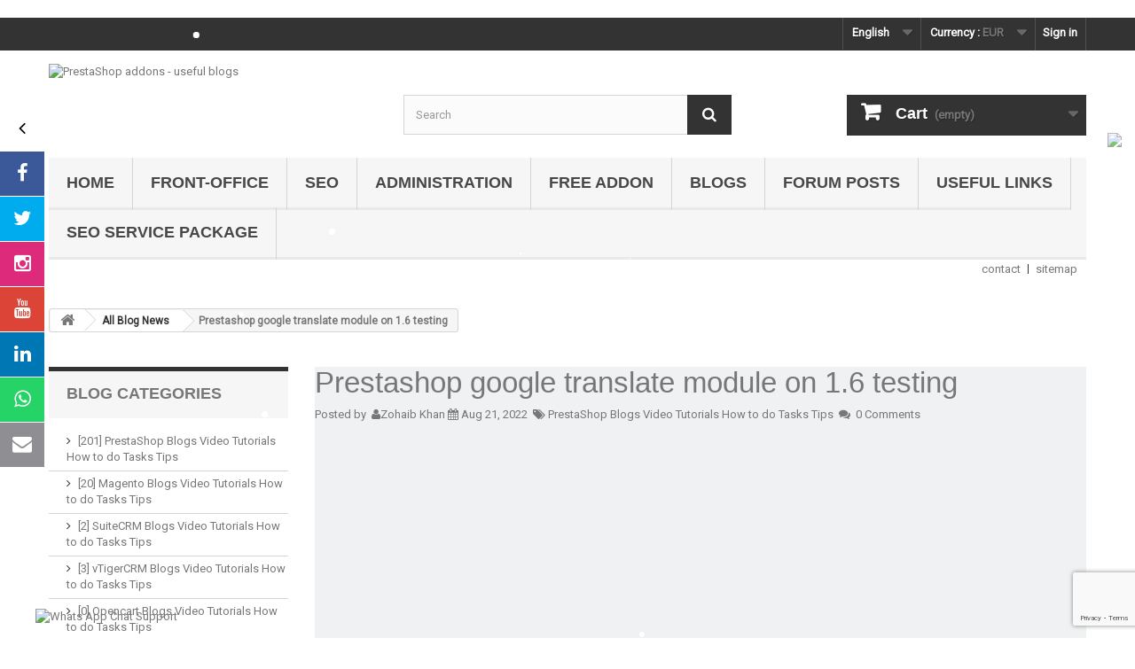

--- FILE ---
content_type: text/html; charset=utf-8
request_url: https://www.presta-addons-modules.com/eu/blog/223_Prestashop-google-translate-module-on-1-6-testing.html
body_size: 23136
content:

<!DOCTYPE HTML>
<!--[if lt IE 7]> <html class="no-js lt-ie9 lt-ie8 lt-ie7" lang="en-us"><![endif]-->
<!--[if IE 7]><html class="no-js lt-ie9 lt-ie8 ie7" lang="en-us"><![endif]-->
<!--[if IE 8]><html class="no-js lt-ie9 ie8" lang="en-us"><![endif]-->
<!--[if gt IE 8]> <html class="no-js ie9" lang="en-us"><![endif]-->
<html lang="en-us">
	<head>
		<meta charset="utf-8" />
		<title>Prestashop google translate module on 1.6 testing</title>
					<meta name="description" content="Prestashop google translate module on 1.6 testing" />
							<meta name="keywords" content="prestashop,prestashop addons,addons prestashop,presta addons,presta module,prestashop module,prestashop schema json,prestashop seo module,prestashop hreflang tags,prestashop rich snippet,prestashop chat,prestashop custom html,prestashop product tabs,prestashop geolocation,prestashop popup,prestashop banners,prestashop open graph, prestashop social login,prestashop banner,prestashop html,prestashop product tab,prestashop google Translate, prestashop social media,prestashop seo schema,prestashop hreflang tag,prestashop href,prestashop online chat, prestashop geoip,prestashop geolocation,prestashop ip address,prestashop product,prestashop scroll to top, prestashop whats app,prestashop friendly url,prestashop abandoned cart,prestashop facebook,prestashop google, prestashop api,prestashop webservice,prestashop chat,prestashop tawk to,prestashop zoho,prestashop zopim, prestashop zendesk,prestashop smartsupp,prestashop image,prestashop speed,prestashop gtmrix,prestashop verification, prestashop back-office,prestashop pretty url,prestashop cart,prestashop notification,prestashop tab,prestashop product, prestashop category,prestashop free module,prestashop free addons,prestashop freebie,presta free,presta seo,prestashop marketplace,prestashop sticker,prestashop page not found,prestashop redirect,prestashop htaccess,prestashop exit popup" />
				<meta name="generator" content="PrestaShop" />
		<meta name="robots" content="index,follow" />
		<meta name="viewport" content="width=device-width, minimum-scale=0.25, maximum-scale=1.6, initial-scale=1.0" />
		<meta name="apple-mobile-web-app-capable" content="yes" />
		<link rel="icon" type="image/vnd.microsoft.icon" href="/img/favicon.ico?1662988506" />
		<link rel="shortcut icon" type="image/x-icon" href="/img/favicon.ico?1662988506" />
														<link rel="stylesheet" href="/themes/default-bootstrap/css/global.css" type="text/css" media="all" />
																<link rel="stylesheet" href="/themes/default-bootstrap/css/autoload/highdpi.css" type="text/css" media="all" />
																<link rel="stylesheet" href="/themes/default-bootstrap/css/autoload/responsive-tables.css" type="text/css" media="all" />
																<link rel="stylesheet" href="/themes/default-bootstrap/css/autoload/uniform.default.css" type="text/css" media="all" />
																<link rel="stylesheet" href="/js/jquery/plugins/fancybox/jquery.fancybox.css" type="text/css" media="all" />
																<link rel="stylesheet" href="/themes/default-bootstrap/css/modules/blockbestsellers/blockbestsellers.css" type="text/css" media="all" />
																<link rel="stylesheet" href="/themes/default-bootstrap/css/modules/blockcart/blockcart.css" type="text/css" media="all" />
																<link rel="stylesheet" href="/js/jquery/plugins/bxslider/jquery.bxslider.css" type="text/css" media="all" />
																<link rel="stylesheet" href="/themes/default-bootstrap/css/modules/blockcategories/blockcategories.css" type="text/css" media="all" />
																<link rel="stylesheet" href="/themes/default-bootstrap/css/modules/blockcurrencies/blockcurrencies.css" type="text/css" media="all" />
																<link rel="stylesheet" href="/themes/default-bootstrap/css/modules/blocklanguages/blocklanguages.css" type="text/css" media="all" />
																<link rel="stylesheet" href="/themes/default-bootstrap/css/modules/blocknewproducts/blocknewproducts.css" type="text/css" media="all" />
																<link rel="stylesheet" href="/themes/default-bootstrap/css/modules/blocknewsletter/blocknewsletter.css" type="text/css" media="all" />
																<link rel="stylesheet" href="/themes/default-bootstrap/css/modules/blocksearch/blocksearch.css" type="text/css" media="all" />
																<link rel="stylesheet" href="/js/jquery/plugins/autocomplete/jquery.autocomplete.css" type="text/css" media="all" />
																<link rel="stylesheet" href="/themes/default-bootstrap/css/modules/blockspecials/blockspecials.css" type="text/css" media="all" />
																<link rel="stylesheet" href="/themes/default-bootstrap/css/modules/blocktags/blocktags.css" type="text/css" media="all" />
																<link rel="stylesheet" href="/themes/default-bootstrap/css/modules/blocktopmenu/css/blocktopmenu.css" type="text/css" media="all" />
																<link rel="stylesheet" href="/themes/default-bootstrap/css/modules/blocktopmenu/css/superfish-modified.css" type="text/css" media="all" />
																<link rel="stylesheet" href="/themes/default-bootstrap/css/modules/blockuserinfo/blockuserinfo.css" type="text/css" media="all" />
																<link rel="stylesheet" href="/themes/default-bootstrap/css/modules/blockviewed/blockviewed.css" type="text/css" media="all" />
																<link rel="stylesheet" href="/themes/default-bootstrap/css/modules/homefeatured/homefeatured.css" type="text/css" media="all" />
																<link rel="stylesheet" href="/modules/blockpermanentlinks/blockpermanentlinks.css" type="text/css" media="all" />
																<link rel="stylesheet" href="/modules/paypal/views/css/paypal.css" type="text/css" media="all" />
																<link rel="stylesheet" href="/modules/smartblog/css/smartblogstyle.css" type="text/css" media="all" />
																<link rel="stylesheet" href="/modules/sfkmoveonpage/views/css/sfkmoveonpage.css" type="text/css" media="all" />
																<link rel="stylesheet" href="/modules/blockreinsurance/style.css" type="text/css" media="all" />
														<script type="text/javascript">
var CUSTOMIZE_TEXTFIELD = 1;
var FancyboxI18nClose = 'Close';
var FancyboxI18nNext = 'Next';
var FancyboxI18nPrev = 'Previous';
var ajax_allowed = true;
var ajaxsearch = true;
var baseDir = 'https://www.presta-addons-modules.com/';
var baseUri = 'https://www.presta-addons-modules.com/';
var blocksearch_type = 'top';
var contentOnly = false;
var currency = {"id":3,"name":"Euro","iso_code":"EUR","iso_code_num":"978","sign":"\u20ac","blank":"1","conversion_rate":"1.000000","deleted":"0","format":"2","decimals":"1","active":"1","prefix":"","suffix":" \u20ac","id_shop_list":null,"force_id":false};
var currencyBlank = 1;
var currencyFormat = 2;
var currencyRate = 1;
var currencySign = '€';
var customizationIdMessage = 'Customization #';
var delete_txt = 'Delete';
var displayList = false;
var freeProductTranslation = 'Free!';
var freeShippingTranslation = 'Free shipping!';
var generated_date = 1768702129;
var hasDeliveryAddress = false;
var highDPI = true;
var id_lang = 1;
var img_dir = 'https://www.presta-addons-modules.com/themes/default-bootstrap/img/';
var instantsearch = false;
var isGuest = 0;
var isLogged = 0;
var isMobile = false;
var page_name = 'module-smartblog-details';
var placeholder_blocknewsletter = 'Enter your e-mail';
var priceDisplayMethod = 1;
var priceDisplayPrecision = 2;
var quickView = true;
var removingLinkText = 'remove this product from my cart';
var roundMode = 2;
var search_url = 'https://www.presta-addons-modules.com/en/search';
var static_token = '052805404d193e9af11dd8edf163ba31';
var toBeDetermined = 'To be determined';
var token = '50e905fe7b9758607cbe02e37c0c7be1';
var usingSecureMode = true;
</script>

						<script type="text/javascript" src="/js/jquery/jquery-1.11.0.min.js"></script>
						<script type="text/javascript" src="/js/jquery/jquery-migrate-1.2.1.min.js"></script>
						<script type="text/javascript" src="/js/jquery/plugins/jquery.easing.js"></script>
						<script type="text/javascript" src="/js/tools.js"></script>
						<script type="text/javascript" src="/themes/default-bootstrap/js/global.js"></script>
						<script type="text/javascript" src="/themes/default-bootstrap/js/autoload/10-bootstrap.min.js"></script>
						<script type="text/javascript" src="/themes/default-bootstrap/js/autoload/15-jquery.total-storage.min.js"></script>
						<script type="text/javascript" src="/themes/default-bootstrap/js/autoload/15-jquery.uniform-modified.js"></script>
						<script type="text/javascript" src="/js/jquery/plugins/fancybox/jquery.fancybox.js"></script>
						<script type="text/javascript" src="/themes/default-bootstrap/js/products-comparison.js"></script>
						<script type="text/javascript" src="/themes/default-bootstrap/js/modules/blockcart/ajax-cart.js"></script>
						<script type="text/javascript" src="/js/jquery/plugins/jquery.scrollTo.js"></script>
						<script type="text/javascript" src="/js/jquery/plugins/jquery.serialScroll.js"></script>
						<script type="text/javascript" src="/js/jquery/plugins/bxslider/jquery.bxslider.js"></script>
						<script type="text/javascript" src="/themes/default-bootstrap/js/tools/treeManagement.js"></script>
						<script type="text/javascript" src="/themes/default-bootstrap/js/modules/blocknewsletter/blocknewsletter.js"></script>
						<script type="text/javascript" src="/js/jquery/plugins/autocomplete/jquery.autocomplete.js"></script>
						<script type="text/javascript" src="/themes/default-bootstrap/js/modules/blocksearch/blocksearch.js"></script>
						<script type="text/javascript" src="/themes/default-bootstrap/js/modules/blocktopmenu/js/hoverIntent.js"></script>
						<script type="text/javascript" src="/themes/default-bootstrap/js/modules/blocktopmenu/js/superfish-modified.js"></script>
						<script type="text/javascript" src="/themes/default-bootstrap/js/modules/blocktopmenu/js/blocktopmenu.js"></script>
						<script type="text/javascript" src="/modules/statsdata/js/plugindetect.js"></script>
							

    <meta name="keywords" content="prestashop, prestashop addons, presta addons, prestashop schema json, prestashop seo module, prestashop hreflang tags, prestashop rich snippet, prestashop chat, prestashop custom html, prestashop product tabs, prestashop geolocation, prestashop popup, prestashop banners, prestashop open graph, prestashop social login, prestashop banner, prestashop html, prestashop product tab, prestashop google translate, prestashop social media, prestashop seo schema, prestashop hreflang tag, prestashop href, prestashop online chat, prestashop geoip, prestashop geolocation, prestashop ip address, prestashop product" />


<link rel="shortcut icon" href="https://www.presta-addons-modules.com/favicon.ico" type="image/x-icon">

<meta name='robots' content='index, follow' />
<meta name="googlebot" content="index, follow"/>

<meta name="facebook-domain-verification" content="t0pcvtw3555ptlh0n38jc68ufbei3z" data-keepinline="true" data-nocompress="true"/>

<meta name="google-site-verification" content="kCVP54pznDatkc6iL0WY2NciDZQ1AhzUIGSjUh-0tOw" />
<meta name="msvalidate.01" content="EA8FBDD9AA066EBA6B65772E0FD63164" />
<meta name="p:domain_verify" content="2080a95fdfd27f8e407d2293499221ac"/>
<meta name="p:domain_verify" content="e2ffcb126f130f80a13e08dcf2cecb1f"/>
<meta name="yandex-verification" content="710d79ea46da2fec" />
<meta name="majestic-site-verification" content="MJ12_0524bdc9-241e-403a-a371-e39a4c10be68">
 <meta name="statvooVerification" content="dccc97475a8d355d8a9d19e15ecdf23c" /> 

<meta name="author" content="Shahab"/>

<link rel="apple-touch-icon" href="https://www.presta-addons-modules.com/logo.png">
<link rel="icon" type="image/vnd.microsoft.icon" href="https://www.presta-addons-modules.com/favicon.ico">
<meta name="viewport" content="width=device-width, initial-scale=1">





<!-- Global site tag (gtag.js) - Google Analytics -->
<script async src="https://www.googletagmanager.com/gtag/js?id=UA-48643359-1"></script>
<script>
  window.dataLayer = window.dataLayer || [];
  function gtag(){dataLayer.push(arguments);}
  gtag('js', new Date());

  gtag('config', 'UA-48643359-1');
</script>






<script src="https://www.google.com/recaptcha/api.js?render=6LeRqs8aAAAAAFyVuLqVFpiM4wESThVdPqC47g0e"></script>

<script type="text/javascript">
var PA_GOOGLE_V3_CAPTCHA_SITE_KEY = "6LeRqs8aAAAAAFyVuLqVFpiM4wESThVdPqC47g0e";
</script>


<script type="text/javascript">
	var recaptchaSiteKey = "6LeRqs8aAAAAAFyVuLqVFpiM4wESThVdPqC47g0e";
	var recaptchaTheme = "light";
	var withoutOrder = 1;
</script>

<style>
body {
   font-family: 'Roboto', sans-serif;
}
</style>

<style>
@import url('https://fonts.googleapis.com/css2?family=Roboto&display=swap');
</style>

 

    

   

    
<link rel="stylesheet" href="https://maxcdn.bootstrapcdn.com/font-awesome/4.3.0/css/font-awesome.min.css" type="text/css" media="all">
<link rel="stylesheet" href="https://www.presta-addons-modules.com/modules/sidemenu/views/css/contact-buttons.css" type="text/css" media="all" >    

<script src="https://www.presta-addons-modules.com/modules/sidemenu/views/js/jquery.min.js" data-keepinline="true" data-nocompress="true"></script>
<script src="https://www.presta-addons-modules.com/modules/sidemenu/views/js/jquery.contact-buttons.js" data-keepinline="true" data-nocompress="true"></script>


<script>

//var jq =  jQuery.noConflict(true);

// Initialize Share-Buttons
jq.contactButtons({
  effect  : 'slide-on-scroll', // slide-on-scroll sfk zfk
  buttons : {
    'facebook':  { class: 'facebook', use: true, link: 'https://www.facebook.com/profile.php?id=100069607120357', extras: 'target="_blank"' ,title: 'Visit our Facebook page.' },
    'twitter':   { class: 'twitter',  use: true, icon: 'twitter',link: 'https://twitter.com/Shahab_hrms',extras: 'target="_blank"' , title: 'Follow us on Twitter' },    
    'tumblr':    { class: 'tumblr',   use: false, link: '', extras: 'target="_blank"', title: '' },    
    'instagram': { class: 'instagram',    use: true, link: 'https://www.instagram.com/shahabfk8/?hl=en', extras: 'target="_blank"' , title: 'Visit Our Instagram Page' },        
   	'vk':        { class: 'vk',use: false, icon: 'vk',link: '',extras: 'target="_blank"' , title: '' },    
    'youtube':   { class: 'youtube',    use: true, link: 'https://www.youtube.com/channel/UCf3xPLKNIGTwj0Mxtln_CJg/videos', extras: 'target="_blank"' , title: 'YouTube Page' },            
    'linkedin':  { class: 'linkedin', use: true, link: 'https://www.linkedin.com/in/shahab-khan-3359a575/', extras: 'target="_blank"', title: 'Our Linkedin Company URL' },
    'pinterest': { class: 'pinterest',use: false, icon: 'pinterest',link: '',extras: 'target="_blank"' , title: '' },
    'whatsapp':  { class: 'whatsapp',use: true, icon: 'whatsapp',link: "https://web.whatsapp.com/send?l=en&phone=+918805967041&text=Hi",extras: 'target="_blank"' , title: 'Whats App Number' },    
    'email':     { class: 'email',    use: true, link: 'salehrms@gmail.com',title: 'Send us an Email',type: 'email' }
  }
});

</script>








 <!-- Automatic Open Graph and Twitter Cards Tags on All Pages  -->
 
<meta property="og:type" content="website"/>
<meta property="og:url" content="https://www.presta-addons-modules.com/eu/blog/223_Prestashop-google-translate-module-on-1-6-testing.html"/>
<meta property="og:title" content="PrestaShop addons - useful blogs"/>
<meta property="og:site_name" content="PrestaShop addons - useful blogs"/>
<meta property="og:description" content=""/>
<meta property="og:image" content="https://www.presta-addons-modules.com/img/logo.jpg"/>
<meta property="og:image:src" content="https://www.presta-addons-modules.com/img/logo.jpg"/>
<meta property="og:image:secure_url" content="https://www.presta-addons-modules.com/img/logo.jpg"/>
<meta property="og:image:alt" content="PrestaShop addons - useful blogs"/>
<meta property="fb:app_id" content="579119035755849"/>
<meta property="og:locale" content="en-us"/>

<meta property="twitter:card" content="summary"/>
<meta property="twitter:site" content="PrestaShop addons - useful blogs"/>
<meta property="twitter:creator" content="@shahab_hrms"/>
<meta property="twitter:title" content="PrestaShop addons - useful blogs"/>
<meta property="twitter:description" content=""/>
<meta property="twitter:image" content="https://www.presta-addons-modules.com/img/logo.jpg"/>
<meta property="twitter:image:src" content="https://www.presta-addons-modules.com/img/logo.jpg"/>
<meta property="twitter:image:alt" content="PrestaShop addons - useful blogs"/>
<meta property="twitter:domain" content="https://www.presta-addons-modules.com/"/>





<!-- JSON-LD markup generated by Google Structured Data Markup Helper. For WebSite -->
<script type="application/ld+json" data-keepinline="true" data-nocompress="true">
{
    "@context":"http://schema.org",
    "@type":"WebPage",
    "isPartOf": {
        "@type":"WebSite",
        "url":  "https://www.presta-addons-modules.com/en/",
        "name": "PrestaShop addons - useful blogs"
    },
    "name": "PrestaShop addons - useful blogs",
    "url":  "https://www.presta-addons-modules.com/eu/blog/223_Prestashop-google-translate-module-on-1-6-testing.html"
}
</script>

<!-- JSON-LD markup generated by Google Structured Data Markup Helper. For Organization -->
<script type="application/ld+json" data-keepinline="true" data-nocompress="true">
{
    "@context" : "http://schema.org",
    "@type" : "Organization",
    "name" : "PrestaShop addons - useful blogs",
    "alternateName": "PrestaShop addons - useful blogs",
    "LegalName": "PrestaShop addons - useful blogs",
    "url": "https://www.presta-addons-modules.com/en/",
    "logo" : {
        "@type":"ImageObject",
        "url":"https://www.presta-addons-modules.com/img/logo.jpg"
    },
    "contactPoint": {
         "@type": "ContactPoint",
         "contactType": "customer support",
         "telephone": "+918805967041",
         "email": "salehrms@gmail.com"
     },
     "sameAs": [
        "https://www.facebook.com/shahabhrms/",
        "https://twitter.com/Shahab_hrms",
        "https://www.linkedin.com/in/shahab-khan-3359a575/",
        "https://www.youtube.com/channel/UCf3xPLKNIGTwj0Mxtln_CJg/videos",
        "https://www.instagram.com/shahabfk8/?hl=en",
        "https://vk.com/id536299555"
   ]           
}
</script>





<!-- JSON-LD markup generated by Google Structured Data Markup Helper. For WebSite Search-->
<script type="application/ld+json" data-keepinline="true" data-nocompress="true">
    {
      "@context": "https://schema.org",
      "@type": "WebSite",
      "name": "PrestaShop addons - useful blogs",
      "inLanguage": "en-us",
      "url" : "https://www.presta-addons-modules.com/",
        "image": {
          "@type": "ImageObject",
          "url":"https://www.presta-addons-modules.com/img/logo.jpg"
        },
      "potentialAction": {
        "@type": "SearchAction",
        "target": "https://www.presta-addons-modules.com/en/search?search_query={search_term_string}",
        "query-input": "required name=search_term_string"
      }
    }
  </script>



<!-- JSON-LD markup generated by Google Structured Data Markup Helper. For Breadcrumb List -->
<script type="application/ld+json" data-keepinline="true" data-nocompress="true">
{
 "@context": "https://schema.org",
 "@type": "BreadcrumbList",
 "itemListElement":
 [
   {
   "@type": "ListItem",
   "position": 1,
   "item":
   {
    "@id": "https://www.presta-addons-modules.com/",
    "name": "PrestaShop addons - useful blogs"
    }
  },
  {
   "@type": "ListItem",
  "position": 2,
  "item":
   {
     "@id": "PrestaShop addons - useful blogs",
     "name": "https://www.presta-addons-modules.com/eu/blog/223_Prestashop-google-translate-module-on-1-6-testing.html"
   }
  }
 ]
}
</script>



<!-- JSON-LD markup generated by Google Structured Data Markup Helper. For Local Business ps16-->
<script type="application/ld+json" data-keepinline="true" data-nocompress="true">
{
  "@context": "https://schema.org",
  "@type": "LocalBusiness",
  "name": "Shahab-FK Enterprises",
  "telephone": "+918805967041",
  "email": "salehrms@gmail.com",
  "priceRange": "&euro;10-&euro;1000",
  "url": "https://www.presta-addons-modules.com/",
  "logo": "https://www.presta-addons-modules.com/logo.jpg",
  "image": {
        "@type": "ImageObject",
        "url": "https://www.presta-addons-modules.com/logo.jpg"
      },

  "address": {
    "@type": "PostalAddress",
    "streetAddress": "Kumar Sublime Society",
    "addressLocality": "NIBM Kondhwa",
    "addressRegion": "Pune",
    "postalCode": "411048",
    "addressCountry": "India"
  },
  
  "geo": {
    "@type": "GeoCoordinates",
    "latitude": "18.454081",
    "longitude": "73.874329"
  }
}
</script>



<!--  JSON-LD markup generated by Google Structured Data Markup Helper. For Sitelink SearchBox -->
<script type="application/ld+json" data-keepinline="true" data-nocompress="true">
    {
      "@context": "http://schema.org",
      "@type": "WebSite",
      "url": "https://www.presta-addons-modules.com/",
      "potentialAction": {
        "@type": "SearchAction",
        "target": "https://www.presta-addons-modules.com/search?controller=search&orderby=position&orderway=desc&search_query={search_query}&submit_search=",
        "query-input": "required name=search_query"
      }
    }
</script>

<!-- Custom HTML CSS JS etc... -->

<meta name="keywords" content="prestashop, prestashop addons, presta addons, prestashop schema json, prestashop seo module, prestashop hreflang tags, prestashop rich snippet, prestashop chat, prestashop custom html, prestashop product tabs, prestashop geolocation, prestashop popup, prestashop banners, prestashop open graph, prestashop social login, prestashop banner, prestashop html, prestashop product tab, prestashop google translate, prestashop social media, prestashop seo schema, prestashop hreflang tag, prestashop href, prestashop online chat, prestashop geoip, prestashop geolocation, prestashop ip address, prestashop product" />


<link rel="shortcut icon" href="https://www.presta-addons-modules.com/favicon.ico" type="image/x-icon">

<meta name='robots' content='index, follow' />
<meta name="googlebot" content="index, follow"/>

<meta name="facebook-domain-verification" content="t0pcvtw3555ptlh0n38jc68ufbei3z" data-keepinline="true" data-nocompress="true"/>

<meta name="google-site-verification" content="kCVP54pznDatkc6iL0WY2NciDZQ1AhzUIGSjUh-0tOw" />
<meta name="msvalidate.01" content="EA8FBDD9AA066EBA6B65772E0FD63164" />
<meta name="p:domain_verify" content="2080a95fdfd27f8e407d2293499221ac"/>
<meta name="p:domain_verify" content="e2ffcb126f130f80a13e08dcf2cecb1f"/>
<meta name="yandex-verification" content="710d79ea46da2fec" />
<meta name="majestic-site-verification" content="MJ12_0524bdc9-241e-403a-a371-e39a4c10be68">
 <meta name="statvooVerification" content="dccc97475a8d355d8a9d19e15ecdf23c" /> 

<meta name="author" content="Shahab"/>

<link rel="apple-touch-icon" href="https://www.presta-addons-modules.com/logo.png">
<link rel="icon" type="image/vnd.microsoft.icon" href="https://www.presta-addons-modules.com/favicon.ico">
<meta name="viewport" content="width=device-width, initial-scale=1">





<!-- Global site tag (gtag.js) - Google Analytics -->
<script async src="https://www.googletagmanager.com/gtag/js?id=UA-48643359-1"></script>
<script>
  window.dataLayer = window.dataLayer || [];
  function gtag(){dataLayer.push(arguments);}
  gtag('js', new Date());

  gtag('config', 'UA-48643359-1');
</script>






<script src="https://www.google.com/recaptcha/api.js?render=6LeRqs8aAAAAAFyVuLqVFpiM4wESThVdPqC47g0e"></script>

<script type="text/javascript">
var PA_GOOGLE_V3_CAPTCHA_SITE_KEY = "6LeRqs8aAAAAAFyVuLqVFpiM4wESThVdPqC47g0e";
</script>


<script type="text/javascript">
	var recaptchaSiteKey = "6LeRqs8aAAAAAFyVuLqVFpiM4wESThVdPqC47g0e";
	var recaptchaTheme = "light";
	var withoutOrder = 1;
</script>

<style>
body {
   font-family: 'Roboto', sans-serif;
}
</style>

<style>
@import url('https://fonts.googleapis.com/css2?family=Roboto&display=swap');
</style>

 

<!-- Automatic Hreflang Canonical Tags -->

<link rel="canonical" href="" />



     



<!-- Automatic Hreflang Canonical Tags -->

<link rel="canonical" href="https://www.presta-addons-modules.com/eu/blog/223_Prestashop-google-translate-module-on-1-6-testing.html" />
    
    
    
    
         


    
<script src="https://www.presta-addons-modules.com/modules/sfklike/views//js/jquery.min.js"></script>
<script src="https://www.presta-addons-modules.com/modules/sfklike/views//js/sfklike.js"></script>

<link rel="stylesheet" type="text/css" href="https://www.presta-addons-modules.com/modules/sfklike/views//css/sfklike.css">

<div id="sfksocialpopup" title="SFK Social Media Like Floating Sidebar on Left or Right Side of the Home Page Management">
    
<script type="text/javascript">
    jQuery2(document).ready(function() {
        jQuery2('.sfklike1').SFKSLIDE({
            'direction':"right"
        });
    });
</script>

<div class="sfklike1 sfklike-box">
    <div class="sfklike-content">
        <div class="sfklike-content2" style="background-color:white;">

    <iframe src="https://www.facebook.com/plugins/page.php?href=https://www.facebook.com/shahabhrms/&width=300&height=500&small_header=true&adapt_container_width=true&hide_cover=false&show_facepile=true&tabs=timeline"  
    style="border:none;overflow:hidden;width:300px; height:500px;" scrolling="no" frameborder="0" allowTransparency="true"></iframe>

        </div> 
    </div>
    <div class="sfklike-logo">
        <img alt="SFK Social Media Like Floating Sidebar on Left or Right Side of the Home Page Management" src="https://www.presta-addons-modules.com/modules/sfklike/views//img/sfkimage.png" width="32" height="104"  />
    </div>

</div>
    
</div>

<script defer type="text/javascript">/*
 *
 *  2007-2021 PayPal
 *
 *  NOTICE OF LICENSE
 *
 *  This source file is subject to the Academic Free License (AFL 3.0)
 *  that is bundled with this package in the file LICENSE.txt.
 *  It is also available through the world-wide-web at this URL:
 *  http://opensource.org/licenses/afl-3.0.php
 *  If you did not receive a copy of the license and are unable to
 *  obtain it through the world-wide-web, please send an email
 *  to license@prestashop.com so we can send you a copy immediately.
 *
 *  DISCLAIMER
 *
 *  Do not edit or add to this file if you wish to upgrade PrestaShop to newer
 *  versions in the future. If you wish to customize PrestaShop for your
 *  needs please refer to http://www.prestashop.com for more information.
 *
 *  @author 2007-2021 PayPal
 *  @author 202 ecommerce <tech@202-ecommerce.com>
 *  @copyright PayPal
 *  @license http://opensource.org/licenses/osl-3.0.php Open Software License (OSL 3.0)
 *
 */


    

function updateFormDatas()
{
	var nb = $('#quantity_wanted').val();
	var id = $('#idCombination').val();

	$('.paypal_payment_form input[name=quantity]').val(nb);
	$('.paypal_payment_form input[name=id_p_attr]').val(id);
}
	
$(document).ready( function() {
    
		var baseDirPP = baseDir.replace('http:', 'https:');
		
	if($('#in_context_checkout_enabled').val() != 1)
	{
        $(document).on('click','#payment_paypal_express_checkout', function() {
			$('#paypal_payment_form_cart').submit();
			return false;
		});
	}


	var jquery_version = $.fn.jquery.split('.');
	if(jquery_version[0]>=1 && jquery_version[1] >= 7)
	{
		$('body').on('submit',".paypal_payment_form", function () {
			updateFormDatas();
		});
	}
	else {
		$('.paypal_payment_form').live('submit', function () {
			updateFormDatas();
		});
	}

	function displayExpressCheckoutShortcut() {
		var id_product = $('input[name="id_product"]').val();
		var id_product_attribute = $('input[name="id_product_attribute"]').val();
		$.ajax({
			type: "GET",
			url: baseDirPP+'/modules/paypal/express_checkout/ajax.php',
			data: { get_qty: "1", id_product: id_product, id_product_attribute: id_product_attribute },
			cache: false,
			success: function(result) {
				if (result == '1') {
					$('#container_express_checkout').slideDown();
				} else {
					$('#container_express_checkout').slideUp();
				}
				return true;
			}
		});
	}

	$('select[name^="group_"]').change(function () {
		setTimeout(function(){displayExpressCheckoutShortcut()}, 500);
	});

	$('.color_pick').click(function () {
		setTimeout(function(){displayExpressCheckoutShortcut()}, 500);
	});

    if($('body#product').length > 0) {
        setTimeout(function(){displayExpressCheckoutShortcut()}, 500);
    }
	
	
			

	var modulePath = 'modules/paypal';
	var subFolder = '/integral_evolution';

	var fullPath = baseDirPP + modulePath + subFolder;
	var confirmTimer = false;
		
	if ($('form[target="hss_iframe"]').length == 0) {
		if ($('select[name^="group_"]').length > 0)
			displayExpressCheckoutShortcut();
		return false;
	} else {
		checkOrder();
	}

	function checkOrder() {
		if(confirmTimer == false)
			confirmTimer = setInterval(getOrdersCount, 1000);
	}

	});


</script>



<script type="text/javascript" src="//translate.google.com/translate_a/element.js?cb=googleTranslateElementInit"></script>
  
<div id="google_translate_element" align="right" style="padding-right:75px;padding-top:10px;padding-bottom:10px;" ></div>
<div id="google_translate_element"></div><script type="text/javascript" data-keepinline="true" data-nocompress="true">
var g_gTranslateIsAdded = false;
var sfk_iso_code = "us";
setCookie('googtrans', '/us', 1);
function googleTranslateElementInit() {
    if (!g_gTranslateIsAdded ) {
        g_gTranslateIsAdded = true;
        new google.translate.TranslateElement({pageLanguage: 'auto', layout: google.translate.TranslateElement.InlineLayout.HORIZONTAL, autoDisplay: true}, 'google_translate_element');
    }
}
function setCookie(key, value, expiry) {
        var expires = new Date();
        expires.setTime(expires.getTime() + (expiry * 24 * 60 * 60 * 1000));
        document.cookie = key + '=' + value + ';expires=' + expires.toUTCString();
}
	
</script><script type="text/javascript" src="//translate.google.com/translate_a/element.js?cb=googleTranslateElementInit"></script>
</div>




<link rel="stylesheet" href="https://www.presta-addons-modules.com//modules/sfkmoveonpage/views/css/sfkmoveonpage.css">
<script src="https://www.presta-addons-modules.com//modules/sfkmoveonpage/views/js/sfkmoveonpage.js"></script>



    

<img onclick="topFunction()"  id="sfk_scrollup" title="Scroll to Top of Page - Move on Page from Bottom to Top Management" src="https://www.presta-addons-modules.com/modules/sfkmoveonpage/views/img/icon_black.png" alt="Scroll to Top of Page - Move on Page from Bottom to Top Management">

   



		<style>
body {
   font-family: 'Roboto';
}
</style>

<style>
@import url('https://fonts.googleapis.com/css2?family=Roboto&display=swap');
</style>

<!--		<link rel="stylesheet" href="//fonts.googleapis.com/css?family=Open+Sans:300,600&amp;subset=latin,latin-ext" type="text/css" media="all" />-->
		<!--[if IE 8]>
		<script src="https://oss.maxcdn.com/libs/html5shiv/3.7.0/html5shiv.js"></script>
		<script src="https://oss.maxcdn.com/libs/respond.js/1.3.0/respond.min.js"></script>
		<![endif]-->
	</head>
	<body id="module-smartblog-details" class="module-smartblog-details show-left-column show-right-column lang_en">
					<div id="page">
			<div class="header-container">
				<header id="header">
																										<div class="nav">
							<div class="container">
								<div class="row">
									<nav><!-- Block user information module NAV  -->
<div class="header_user_info">
			<a class="login" href="https://www.presta-addons-modules.com/en/my-account" rel="nofollow" title="Log in to your customer account">
			Sign in
		</a>
	</div>
<!-- /Block usmodule NAV -->
<!-- Block currencies module -->
	<div id="currencies-block-top">
		<form id="setCurrency" action="/eu/blog/223_Prestashop-google-translate-module-on-1-6-testing.html" method="post">
			<div class="current">
				<input type="hidden" name="id_currency" id="id_currency" value=""/>
				<input type="hidden" name="SubmitCurrency" value="" />
				<span class="cur-label">Currency :</span>
																																																																																																																														<strong>EUR</strong>																																																																																																																																																																																																																																																																																																																																		</div>
			<ul id="first-currencies" class="currencies_ul toogle_content">
																									<li >
						<a href="javascript:setCurrency(7);" rel="nofollow" title="Algerian dinar (DZD)">
							Algerian dinar (DZD)
						</a>
					</li>
																									<li >
						<a href="javascript:setCurrency(10);" rel="nofollow" title="Belarusian ruble (BYR)">
							Belarusian ruble (BYR)
						</a>
					</li>
																									<li >
						<a href="javascript:setCurrency(11);" rel="nofollow" title="Boliviano (BOB)">
							Boliviano (BOB)
						</a>
					</li>
																									<li >
						<a href="javascript:setCurrency(19);" rel="nofollow" title="Česk&aacute; koruna (CZK)">
							Česk&aacute; koruna (CZK)
						</a>
					</li>
																									<li >
						<a href="javascript:setCurrency(17);" rel="nofollow" title="Col&oacute;n (CRC)">
							Col&oacute;n (CRC)
						</a>
					</li>
																									<li >
						<a href="javascript:setCurrency(18);" rel="nofollow" title="Croatian Kuna (HRK)">
							Croatian Kuna (HRK)
						</a>
					</li>
																									<li >
						<a href="javascript:setCurrency(20);" rel="nofollow" title="Danish krone (DKK)">
							Danish krone (DKK)
						</a>
					</li>
																									<li >
						<a href="javascript:setCurrency(48);" rel="nofollow" title="Dinar (RSD)">
							Dinar (RSD)
						</a>
					</li>
																									<li >
						<a href="javascript:setCurrency(37);" rel="nofollow" title="Dollar (NZD)">
							Dollar (NZD)
						</a>
					</li>
																									<li >
						<a href="javascript:setCurrency(23);" rel="nofollow" title="Dollar (FJD)">
							Dollar (FJD)
						</a>
					</li>
																									<li >
						<a href="javascript:setCurrency(6);" rel="nofollow" title="Dollar (AUD)">
							Dollar (AUD)
						</a>
					</li>
																									<li >
						<a href="javascript:setCurrency(49);" rel="nofollow" title="Dollar (SGD)">
							Dollar (SGD)
						</a>
					</li>
																									<li >
						<a href="javascript:setCurrency(5);" rel="nofollow" title="Dollar (CAD)">
							Dollar (CAD)
						</a>
					</li>
																									<li class="selected">
						<a href="javascript:setCurrency(3);" rel="nofollow" title="Euro (EUR)">
							Euro (EUR)
						</a>
					</li>
																									<li >
						<a href="javascript:setCurrency(27);" rel="nofollow" title="Forint (HUF)">
							Forint (HUF)
						</a>
					</li>
																									<li >
						<a href="javascript:setCurrency(41);" rel="nofollow" title="Guaran&iacute; (PYG)">
							Guaran&iacute; (PYG)
						</a>
					</li>
																									<li >
						<a href="javascript:setCurrency(26);" rel="nofollow" title="Hong Kong Dollar (HKD)">
							Hong Kong Dollar (HKD)
						</a>
					</li>
																									<li >
						<a href="javascript:setCurrency(28);" rel="nofollow" title="Indian Rupee (INR)">
							Indian Rupee (INR)
						</a>
					</li>
																									<li >
						<a href="javascript:setCurrency(32);" rel="nofollow" title="Kenyan shilling (KES)">
							Kenyan shilling (KES)
						</a>
					</li>
																									<li >
						<a href="javascript:setCurrency(39);" rel="nofollow" title="Krone (NOK)">
							Krone (NOK)
						</a>
					</li>
																									<li >
						<a href="javascript:setCurrency(24);" rel="nofollow" title="Lari (GEL)">
							Lari (GEL)
						</a>
					</li>
																									<li >
						<a href="javascript:setCurrency(35);" rel="nofollow" title="Lei (MDL)">
							Lei (MDL)
						</a>
					</li>
																									<li >
						<a href="javascript:setCurrency(45);" rel="nofollow" title="Lei (RON)">
							Lei (RON)
						</a>
					</li>
																									<li >
						<a href="javascript:setCurrency(13);" rel="nofollow" title="Lev (BGN)">
							Lev (BGN)
						</a>
					</li>
																									<li >
						<a href="javascript:setCurrency(9);" rel="nofollow" title="Manat (AZN)">
							Manat (AZN)
						</a>
					</li>
																									<li >
						<a href="javascript:setCurrency(36);" rel="nofollow" title="Moroccan dirham (MAD)">
							Moroccan dirham (MAD)
						</a>
					</li>
																									<li >
						<a href="javascript:setCurrency(38);" rel="nofollow" title="Nigerian naira (NGN)">
							Nigerian naira (NGN)
						</a>
					</li>
																									<li >
						<a href="javascript:setCurrency(42);" rel="nofollow" title="Nuevo Sol (PEN)">
							Nuevo Sol (PEN)
						</a>
					</li>
																									<li >
						<a href="javascript:setCurrency(21);" rel="nofollow" title="Peso (DOP)">
							Peso (DOP)
						</a>
					</li>
																									<li >
						<a href="javascript:setCurrency(14);" rel="nofollow" title="Peso (CLP)">
							Peso (CLP)
						</a>
					</li>
																									<li >
						<a href="javascript:setCurrency(16);" rel="nofollow" title="Peso (COP)">
							Peso (COP)
						</a>
					</li>
																									<li >
						<a href="javascript:setCurrency(34);" rel="nofollow" title="Peso (MXN)">
							Peso (MXN)
						</a>
					</li>
																									<li >
						<a href="javascript:setCurrency(8);" rel="nofollow" title="Peso Argentino (ARS)">
							Peso Argentino (ARS)
						</a>
					</li>
																									<li >
						<a href="javascript:setCurrency(43);" rel="nofollow" title="Philippine Peso (PHP)">
							Philippine Peso (PHP)
						</a>
					</li>
																									<li >
						<a href="javascript:setCurrency(22);" rel="nofollow" title="Pound (EGP)">
							Pound (EGP)
						</a>
					</li>
																									<li >
						<a href="javascript:setCurrency(1);" rel="nofollow" title="Pound (GBP)">
							Pound (GBP)
						</a>
					</li>
																									<li >
						<a href="javascript:setCurrency(25);" rel="nofollow" title="Quetzal (GTQ)">
							Quetzal (GTQ)
						</a>
					</li>
																									<li >
						<a href="javascript:setCurrency(12);" rel="nofollow" title="Real (BRL)">
							Real (BRL)
						</a>
					</li>
																									<li >
						<a href="javascript:setCurrency(30);" rel="nofollow" title="Rial (IRR)">
							Rial (IRR)
						</a>
					</li>
																									<li >
						<a href="javascript:setCurrency(33);" rel="nofollow" title="Ringgit (MYR)">
							Ringgit (MYR)
						</a>
					</li>
																									<li >
						<a href="javascript:setCurrency(47);" rel="nofollow" title="Riyal (SAR)">
							Riyal (SAR)
						</a>
					</li>
																									<li >
						<a href="javascript:setCurrency(46);" rel="nofollow" title="Ruble (RUB)">
							Ruble (RUB)
						</a>
					</li>
																									<li >
						<a href="javascript:setCurrency(40);" rel="nofollow" title="Rupee (PKR)">
							Rupee (PKR)
						</a>
					</li>
																									<li >
						<a href="javascript:setCurrency(29);" rel="nofollow" title="Rupiah (IDR)">
							Rupiah (IDR)
						</a>
					</li>
																									<li >
						<a href="javascript:setCurrency(50);" rel="nofollow" title="South African rand (ZAR)">
							South African rand (ZAR)
						</a>
					</li>
																									<li >
						<a href="javascript:setCurrency(4);" rel="nofollow" title="United Arab Emirates dirham (AED)">
							United Arab Emirates dirham (AED)
						</a>
					</li>
																									<li >
						<a href="javascript:setCurrency(31);" rel="nofollow" title="Yen (JPY)">
							Yen (JPY)
						</a>
					</li>
																									<li >
						<a href="javascript:setCurrency(15);" rel="nofollow" title="Yuan (CNY)">
							Yuan (CNY)
						</a>
					</li>
																									<li >
						<a href="javascript:setCurrency(44);" rel="nofollow" title="Złoty (PLN)">
							Złoty (PLN)
						</a>
					</li>
							</ul>
		</form>
	</div>
<!-- /Block currencies module -->
<!-- Block languages module -->
	<div id="languages-block-top" class="languages-block">
									<div class="current">
					<span>English</span>
				</div>
																																																																																																																																																								<ul id="first-languages" class="languages-block_ul toogle_content">
							<li class="selected">
										<span>English</span>
								</li>
							<li >
																				<a href="https://www.presta-addons-modules.com/fr/module/smartblog/details?id_post=223" title="Français (French)" rel="alternate" hreflang="fr">
															<span>Français</span>
									</a>
								</li>
							<li >
																				<a href="https://www.presta-addons-modules.com/it/module/smartblog/details?id_post=223" title="Italiano (Italian)" rel="alternate" hreflang="it">
															<span>Italiano</span>
									</a>
								</li>
							<li >
																				<a href="https://www.presta-addons-modules.com/de/module/smartblog/details?id_post=223" title="Deutsch (German)" rel="alternate" hreflang="de">
															<span>Deutsch</span>
									</a>
								</li>
							<li >
																				<a href="https://www.presta-addons-modules.com/gb/module/smartblog/details?id_post=223" title="English GB (English)" rel="alternate" hreflang="gb">
															<span>English GB</span>
									</a>
								</li>
							<li >
																				<a href="https://www.presta-addons-modules.com/pt/module/smartblog/details?id_post=223" title="Português PT (Portuguese)" rel="alternate" hreflang="pt">
															<span>Português PT</span>
									</a>
								</li>
							<li >
																				<a href="https://www.presta-addons-modules.com/nl/module/smartblog/details?id_post=223" title="Nederlands (Dutch)" rel="alternate" hreflang="nl">
															<span>Nederlands</span>
									</a>
								</li>
							<li >
																				<a href="https://www.presta-addons-modules.com/es/module/smartblog/details?id_post=223" title="Español (Spanish)" rel="alternate" hreflang="es">
															<span>Español</span>
									</a>
								</li>
							<li >
																				<a href="https://www.presta-addons-modules.com/qc/module/smartblog/details?id_post=223" title="Français CA (French)" rel="alternate" hreflang="qc">
															<span>Français CA</span>
									</a>
								</li>
							<li >
																				<a href="https://www.presta-addons-modules.com/ag/module/smartblog/details?id_post=223" title="Español AR ( Spanish)" rel="alternate" hreflang="ag">
															<span>Español AR</span>
									</a>
								</li>
							<li >
																				<a href="https://www.presta-addons-modules.com/ru/module/smartblog/details?id_post=223" title="Русский (Russian)" rel="alternate" hreflang="ru">
															<span>Русский</span>
									</a>
								</li>
							<li >
																				<a href="https://www.presta-addons-modules.com/br/module/smartblog/details?id_post=223" title="Português BR (Portuguese)" rel="alternate" hreflang="br">
															<span>Português BR</span>
									</a>
								</li>
							<li >
																				<a href="https://www.presta-addons-modules.com/cb/module/smartblog/details?id_post=223" title="Español CO ( Spanish)" rel="alternate" hreflang="cb">
															<span>Español CO</span>
									</a>
								</li>
							<li >
																				<a href="https://www.presta-addons-modules.com/hr/module/smartblog/details?id_post=223" title="Hrvatski (Croatian)" rel="alternate" hreflang="hr">
															<span>Hrvatski</span>
									</a>
								</li>
							<li >
																				<a href="https://www.presta-addons-modules.com/el/module/smartblog/details?id_post=223" title="ελληνικά (Greek)" rel="alternate" hreflang="el">
															<span>ελληνικά</span>
									</a>
								</li>
							<li >
																				<a href="https://www.presta-addons-modules.com/tr/module/smartblog/details?id_post=223" title="Türkçe (Turkish)" rel="alternate" hreflang="tr">
															<span>Türkçe</span>
									</a>
								</li>
							<li >
																				<a href="https://www.presta-addons-modules.com/cs/module/smartblog/details?id_post=223" title="Čeština (Czech)" rel="alternate" hreflang="cs">
															<span>Čeština</span>
									</a>
								</li>
							<li >
																				<a href="https://www.presta-addons-modules.com/da/module/smartblog/details?id_post=223" title="Dansk (Danish)" rel="alternate" hreflang="da">
															<span>Dansk</span>
									</a>
								</li>
							<li >
																				<a href="https://www.presta-addons-modules.com/et/module/smartblog/details?id_post=223" title="Eesti keel (Estonian)" rel="alternate" hreflang="et">
															<span>Eesti keel</span>
									</a>
								</li>
							<li >
																				<a href="https://www.presta-addons-modules.com/fi/module/smartblog/details?id_post=223" title="Suomi (Finnish)" rel="alternate" hreflang="fi">
															<span>Suomi</span>
									</a>
								</li>
							<li >
																				<a href="https://www.presta-addons-modules.com/hu/module/smartblog/details?id_post=223" title="Magyar (Hungarian)" rel="alternate" hreflang="hu">
															<span>Magyar</span>
									</a>
								</li>
							<li >
																				<a href="https://www.presta-addons-modules.com/lv/module/smartblog/details?id_post=223" title="Latviešu valoda (Latvian)" rel="alternate" hreflang="lv">
															<span>Latviešu valoda</span>
									</a>
								</li>
							<li >
																				<a href="https://www.presta-addons-modules.com/mx/module/smartblog/details?id_post=223" title="Español MX (Spanish)" rel="alternate" hreflang="mx">
															<span>Español MX</span>
									</a>
								</li>
							<li >
																				<a href="https://www.presta-addons-modules.com/ro/module/smartblog/details?id_post=223" title="Română (Romanian)" rel="alternate" hreflang="ro">
															<span>Română</span>
									</a>
								</li>
							<li >
																				<a href="https://www.presta-addons-modules.com/uk/module/smartblog/details?id_post=223" title="Українська (Ukrainian)" rel="alternate" hreflang="uk">
															<span>Українська</span>
									</a>
								</li>
							<li >
																				<a href="https://www.presta-addons-modules.com/no/module/smartblog/details?id_post=223" title="Bokmål (Norwegian)" rel="alternate" hreflang="no">
															<span>Bokmål</span>
									</a>
								</li>
							<li >
																				<a href="https://www.presta-addons-modules.com/pl/module/smartblog/details?id_post=223" title="Polski (Polish)" rel="alternate" hreflang="pl">
															<span>Polski</span>
									</a>
								</li>
							<li >
																				<a href="https://www.presta-addons-modules.com/sr/module/smartblog/details?id_post=223" title="српски (Serbian)" rel="alternate" hreflang="sr">
															<span>српски</span>
									</a>
								</li>
							<li >
																				<a href="https://www.presta-addons-modules.com/sk/module/smartblog/details?id_post=223" title="Slovenčina (Slovak)" rel="alternate" hreflang="sk">
															<span>Slovenčina</span>
									</a>
								</li>
							<li >
																				<a href="https://www.presta-addons-modules.com/sv/module/smartblog/details?id_post=223" title="Svenska (Swedish)" rel="alternate" hreflang="sv">
															<span>Svenska</span>
									</a>
								</li>
					</ul>
	</div>
<!-- /Block languages module -->
</nav>
								</div>
							</div>
						</div>
										<div>
						<div class="container">
							<div class="row">
								<div id="header_logo">
									<a href="https://www.presta-addons-modules.com/" title="PrestaShop addons - useful blogs">
										<img class="logo img-responsive" src="https://www.presta-addons-modules.com/img/my-shop-logo-1660211130.jpg" alt="PrestaShop addons - useful blogs" width="300" height="100"/>
									</a>
								</div>
								<!-- Block search module TOP -->
<div id="search_block_top" class="col-sm-4 clearfix">
	<form id="searchbox" method="get" action="//www.presta-addons-modules.com/en/search" >
		<input type="hidden" name="controller" value="search" />
		<input type="hidden" name="orderby" value="position" />
		<input type="hidden" name="orderway" value="desc" />
		<input class="search_query form-control" type="text" id="search_query_top" name="search_query" placeholder="Search" value="" />
		<button type="submit" name="submit_search" class="btn btn-default button-search">
			<span>Search</span>
		</button>
	</form>
</div>
<!-- /Block search module TOP -->
<!-- MODULE Block cart -->
<div class="col-sm-4 clearfix">
	<div class="shopping_cart">
		<a href="https://www.presta-addons-modules.com/en/order" title="View my shopping cart" rel="nofollow">
			<b>Cart</b>
			<span class="ajax_cart_quantity unvisible">0</span>
			<span class="ajax_cart_product_txt unvisible">Product</span>
			<span class="ajax_cart_product_txt_s unvisible">Products</span>
			<span class="ajax_cart_total unvisible">
							</span>
			<span class="ajax_cart_no_product">(empty)</span>
					</a>
					<div class="cart_block block exclusive">
				<div class="block_content">
					<!-- block list of products -->
					<div class="cart_block_list">
												<p class="cart_block_no_products">
							No products
						</p>
																		<div class="cart-prices">
							<div class="cart-prices-line first-line">
								<span class="price cart_block_shipping_cost ajax_cart_shipping_cost unvisible">
																			 To be determined																	</span>
								<span class="unvisible">
									Shipping
								</span>
							</div>
																					<div class="cart-prices-line last-line">
								<span class="price cart_block_total ajax_block_cart_total">0,00 €</span>
								<span>Total</span>
							</div>
													</div>
						<p class="cart-buttons">
							<a id="button_order_cart" class="btn btn-default button button-small" href="https://www.presta-addons-modules.com/en/order" title="Check out" rel="nofollow">
								<span>
									Check out<i class="icon-chevron-right right"></i>
								</span>
							</a>
						</p>
					</div>
				</div>
			</div><!-- .cart_block -->
			</div>
</div>

	<div id="layer_cart">
		<div class="clearfix">
			<div class="layer_cart_product col-xs-12 col-md-6">
				<span class="cross" title="Close window"></span>
				<span class="title">
					<i class="icon-check"></i>Product successfully added to your shopping cart
				</span>
				<div class="product-image-container layer_cart_img">
				</div>
				<div class="layer_cart_product_info">
					<span id="layer_cart_product_title" class="product-name"></span>
					<span id="layer_cart_product_attributes"></span>
					<div>
						<strong class="dark">Quantity</strong>
						<span id="layer_cart_product_quantity"></span>
					</div>
					<div>
						<strong class="dark">Total</strong>
						<span id="layer_cart_product_price"></span>
					</div>
				</div>
			</div>
			<div class="layer_cart_cart col-xs-12 col-md-6">
				<span class="title">
					<!-- Plural Case [both cases are needed because page may be updated in Javascript] -->
					<span class="ajax_cart_product_txt_s  unvisible">
						There are <span class="ajax_cart_quantity">0</span> items in your cart.
					</span>
					<!-- Singular Case [both cases are needed because page may be updated in Javascript] -->
					<span class="ajax_cart_product_txt ">
						There is 1 item in your cart.
					</span>
				</span>
				<div class="layer_cart_row">
					<strong class="dark">
						Total products
											</strong>
					<span class="ajax_block_products_total">
											</span>
				</div>

								<div class="layer_cart_row">
					<strong class="dark unvisible">
						Total shipping&nbsp;					</strong>
					<span class="ajax_cart_shipping_cost unvisible">
													 To be determined											</span>
				</div>
								<div class="layer_cart_row">
					<strong class="dark">
						Total
											</strong>
					<span class="ajax_block_cart_total">
											</span>
				</div>
				<div class="button-container">
					<span class="continue btn btn-default button exclusive-medium" title="Continue shopping">
						<span>
							<i class="icon-chevron-left left"></i>Continue shopping
						</span>
					</span>
					<a class="btn btn-default button button-medium"	href="https://www.presta-addons-modules.com/en/order" title="Proceed to checkout" rel="nofollow">
						<span>
							Proceed to checkout<i class="icon-chevron-right right"></i>
						</span>
					</a>
				</div>
			</div>
		</div>
		<div class="crossseling"></div>
	</div> <!-- #layer_cart -->
	<div class="layer_cart_overlay"></div>

<!-- /MODULE Block cart -->
	<!-- Menu -->
	<div id="block_top_menu" class="sf-contener clearfix col-lg-12">
		<div class="cat-title">Menu</div>
		<ul class="sf-menu clearfix menu-content">
			<li><a href="https://www.presta-addons-modules.com/en/" title="Home">Home</a><ul><li><a href="https://www.presta-addons-modules.com/en/front-office/" title="Front-Office">Front-Office</a></li><li><a href="https://www.presta-addons-modules.com/en/seo/" title="SEO">SEO</a></li><li><a href="https://www.presta-addons-modules.com/en/administration/" title="Administration">Administration</a></li><li><a href="https://www.presta-addons-modules.com/en/free-modules/" title="FREE Addon">FREE Addon</a></li></ul></li><li><a href="https://www.presta-addons-modules.com/en/front-office/" title="Front-Office">Front-Office</a></li><li><a href="https://www.presta-addons-modules.com/en/seo/" title="SEO">SEO</a></li><li><a href="https://www.presta-addons-modules.com/en/administration/" title="Administration">Administration</a></li><li><a href="https://www.presta-addons-modules.com/en/free-modules/" title="FREE Addon">FREE Addon</a></li><li><a href="https://www.presta-addons-modules.com/en/blog.html" title="Blogs">Blogs</a></li>
<li><a href="https://www.prestashop.com/forums/topic/907438-prestashop-tutorials-videos-how-to-do-tasks/" onclick="return !window.open(this.href);" title="Forum Posts">Forum Posts</a></li>
<li><a href="https://www.presta-addons-modules.com/en/content/online-stores-urls.html" title="Useful Links">Useful Links</a></li>
<li><a href="https://www.presta-addons-modules.com/en/content/seo-service-package.html" title="SEO Service Package">SEO Service Package</a></li>

					</ul>
	</div>
	<!--/ Menu -->
<!-- Block permanent links module HEADER -->
<ul id="header_links">
	<li id="header_link_contact"><a href="https://www.presta-addons-modules.com/en/contact-us" title="contact">contact</a></li>
	<li id="header_link_sitemap"><a href="https://www.presta-addons-modules.com/en/sitemap" title="sitemap">sitemap</a></li>
	<li id="header_link_bookmark">
		<script type="text/javascript">writeBookmarkLink('https://www.presta-addons-modules.com/en/free-modules/prestashop-database-management-tool.html?search_query=糖尿病心肌病指南sql server 2008 r2免2019年高考人数变化吗吗er&amp;results=3', 'Prestashop Database Management Tool', 'bookmark');</script>
	</li>
</ul>
<!-- /Block permanent links module HEADER -->
							</div>
						</div>
					</div>
				</header>
			</div>
			<div class="columns-container">
				<div id="columns" class="container">
											
<!-- Breadcrumb -->
<div class="breadcrumb clearfix">
	<a class="home" href="https://www.presta-addons-modules.com/" title="Return to Home"><i class="icon-home"></i></a>
			<span class="navigation-pipe">&gt;</span>
					<span class="navigation_page"><span itemscope><a itemprop="url" href="https://www.presta-addons-modules.com/en/blog.html">All Blog News</span></a></span><span class="navigation-pipe">></span>Prestashop google translate module on 1.6 testing</span>
			</div>
<!-- /Breadcrumb -->

										<div id="slider_row" class="row">
																	</div>
					<div class="row">
												<div id="left_column" class="column col-xs-12 col-sm-3"><div id="category_blog_block_left"  class="block blogModule boxPlain">
  <h2 class='sdstitle_block'><a href="https://www.presta-addons-modules.com/en/blog/category.html">Blog Categories</a></h2>
   <div class="block_content list-block">
         <ul>
	                                                    <li>
                    <a href="https://www.presta-addons-modules.com/en/blog/category/2_prestashop.html">[201] PrestaShop Blogs Video Tutorials How to do Tasks Tips</a>
                </li>
	                                                    <li>
                    <a href="https://www.presta-addons-modules.com/en/blog/category/3_magento.html">[20] Magento Blogs Video Tutorials How to do Tasks Tips</a>
                </li>
	                                                    <li>
                    <a href="https://www.presta-addons-modules.com/en/blog/category/4_suitecrm.html">[2] SuiteCRM Blogs Video Tutorials How to do Tasks Tips</a>
                </li>
	                                                    <li>
                    <a href="https://www.presta-addons-modules.com/en/blog/category/5_vtigercrm.html">[3] vTigerCRM Blogs Video Tutorials How to do Tasks Tips</a>
                </li>
	                                                    <li>
                    <a href="https://www.presta-addons-modules.com/en/blog/category/6_opencart.html">[0] Opencart Blogs Video Tutorials How to do Tasks Tips</a>
                </li>
	        </ul>
   </div>
</div>
<div id="recent_article_smart_blog_block_left"  class="block blogModule boxPlain">
   <h2 class='sdstitle_block'><a href="https://www.presta-addons-modules.com/en/blog.html">Recent Articles</a></h2>
   <div class="block_content sdsbox-content">
      <ul class="recentArticles">
                                                            <li>
                 <a class="image" title="Prestashop slow back-office " href="https://www.presta-addons-modules.com/en/blog/228_Prestashop-slow-back-office-.html">
                     <img alt="Prestashop slow back-office " src="/modules//smartblog/images/no-home-small.jpg">
                 </a>
                 <a class="title"  title="Prestashop slow back-office " href="https://www.presta-addons-modules.com/en/blog/228_Prestashop-slow-back-office-.html">Prestashop slow back-office </a>
               <span class="info">Aug 25, 2022</span>
             </li>
                                                             <li>
                 <a class="image" title="Prestashop how to use .htaccess to speed up your site" href="https://www.presta-addons-modules.com/en/blog/227_Prestashop-how-to-use--htaccess-to-speed-up-your-site.html">
                     <img alt="Prestashop how to use .htaccess to speed up your site" src="/modules//smartblog/images/no-home-small.jpg">
                 </a>
                 <a class="title"  title="Prestashop how to use .htaccess to speed up your site" href="https://www.presta-addons-modules.com/en/blog/227_Prestashop-how-to-use--htaccess-to-speed-up-your-site.html">Prestashop how to use .htaccess to speed up your site</a>
               <span class="info">Aug 24, 2022</span>
             </li>
                                                             <li>
                 <a class="image" title="Prestashop addons order with virtual products download link" href="https://www.presta-addons-modules.com/en/blog/226_Prestashop-addons-order-free-and-paid-modules-with-virtual-products-download-link.html">
                     <img alt="Prestashop addons order with virtual products download link" src="/modules//smartblog/images/no-home-small.jpg">
                 </a>
                 <a class="title"  title="Prestashop addons order with virtual products download link" href="https://www.presta-addons-modules.com/en/blog/226_Prestashop-addons-order-free-and-paid-modules-with-virtual-products-download-link.html">Prestashop addons order with virtual products download link</a>
               <span class="info">Aug 21, 2022</span>
             </li>
                                                             <li>
                 <a class="image" title="Prestashop social login module testing" href="https://www.presta-addons-modules.com/en/blog/225_Prestashop-social-login-module-testing.html">
                     <img alt="Prestashop social login module testing" src="/modules//smartblog/images/no-home-small.jpg">
                 </a>
                 <a class="title"  title="Prestashop social login module testing" href="https://www.presta-addons-modules.com/en/blog/225_Prestashop-social-login-module-testing.html">Prestashop social login module testing</a>
               <span class="info">Aug 21, 2022</span>
             </li>
                                                             <li>
                 <a class="image" title="Prestashop currency by country ip address geolocation geoip" href="https://www.presta-addons-modules.com/en/blog/224_Prestashop-currency-by-country-ip-address-geolocation-geoip.html">
                     <img alt="Prestashop currency by country ip address geolocation geoip" src="/modules//smartblog/images/no-home-small.jpg">
                 </a>
                 <a class="title"  title="Prestashop currency by country ip address geolocation geoip" href="https://www.presta-addons-modules.com/en/blog/224_Prestashop-currency-by-country-ip-address-geolocation-geoip.html">Prestashop currency by country ip address geolocation geoip</a>
               <span class="info">Aug 21, 2022</span>
             </li>
                     </ul>
   </div>
</div>
</div>
																		<div id="center_column" class="center_column col-xs-12 col-sm-9">
	<div id="content" class="block">
   <div itemtype="#" itemscope="" id="sdsblogArticle" class="blog-post">
   		<div class="page-item-title">
   			<h1>Prestashop google translate module on 1.6 testing</h1>
   		</div>
      <div class="post-info">
                                                                              <span>
               Posted by  &nbsp;<i class="icon icon-user"></i><span itemprop="author">Zohaib Khan</span>&nbsp;<i class="icon icon-calendar"></i>&nbsp;<span itemprop="dateCreated">Aug 21, 2022</span>&nbsp;&nbsp;<i class="icon icon-tags"></i>&nbsp;<span itemprop="articleSection"><a href="https://www.presta-addons-modules.com/en/blog/category/2_prestashop.html">PrestaShop Blogs Video Tutorials How to do Tasks Tips</a></span> &nbsp;<i class="icon icon-comments"></i>&nbsp; 0 Comments</span>
                  <a title="" style="display:none" itemprop="url" href="#"></a>
      </div>
      <div itemprop="articleBody">
            <div id="lipsum" class="articleContent">
                                         
                                 </div>
            <div class="sdsarticle-des">
               <p><iframe width="700" height="700" src="https://www.youtube.com/embed/1506WpM2Nso?autoplay=1">
</iframe></p>
<p><br /><br /></p>
<h2><strong>Please visit YouTube Video if Video does not load or show</strong></h2>
<p style="color: #c71585;"><span style="color: #000000;"><strong>OUR PRESTASHOP ADDONS MARKETPLACE URL</strong> </span><br /><br /><span style="color: #000000;"><a rel="dofollow" target="_blank" href="https://addons.prestashop.com/en/2_community-developer?contributor=301729"><span style="color: #000000;"> <strong style="color: #2c9ffd;">PrestaShop Marketplace URL = </strong> https://addons.prestashop.com/en/2_community-developer?contributor=301729</span></a> </span><br /><br /><span style="color: #000000;"><strong>LIKE & SUBSCRIBE TO OUR YOUTUBE CHANNEL.</strong> </span><br /><br /><span style="color: #000000;"><a rel="dofollow" target="_blank" href="https://www.youtube.com/channel/UCf3xPLKNIGTwj0Mxtln_CJg/videos"><span style="color: #000000;"> <strong style="color: #2c9ffd;">Our YouTube Channel URL = </strong> https://www.youtube.com/channel/UCf3xPLKNIGTwj0Mxtln_CJg/videos</span></a> </span><br /><br /></p>
<p><span style="color: #000000;"><strong>For a demo on version 1.7.x visit the below links</strong></span></p>
<p><span style="color: #000000;">Front-office Demo URL = <a rel="dofollow" target="_blank" href="https://www.hrms-systems.com/presta-addons/en/"><span style="color: #000000;"> https://www.hrms-systems.com/presta-addons/en/ </span></a></span></p>
<p><span style="color: #000000;">Back-office Demo URL = <a rel="dofollow" target="_blank" href="https://www.hrms-systems.com/presta-addons/admin619j6kpbb/index.php"><span style="color: #000000;"> https://www.hrms-systems.com/presta-addons/admin619j6kpbb/index.php</span></a> </span></p>
<p><span style="color: #000000;"><strong>For a demo on version 1.6.x visit the below links</strong></span></p>
<p><span style="color: #000000;">Front-office Demo URL = <a rel="dofollow" target="_blank" href="https://www.hrms-systems.com/presta-apps/en/"><span style="color: #000000;"> https://www.hrms-systems.com/presta-apps/en/</span></a> </span></p>
<p><span style="color: #000000;">Back-office Demo URL = <a rel="dofollow" target="_blank" href="https://www.hrms-systems.com/presta-apps/admin539fyipwq/index.php"><span style="color: #000000;"> https://www.hrms-systems.com/presta-apps/admin539fyipwq/index.php</span></a></span></p>
<p><span style="color: #000000;"><img src="https://www.hrms-systems.com/tr/psshahabfkboxs/payment-logo.png" alt="payment" width="204" height="106" /></span></p>
<p><span style="color: #000000;"><img src="https://www.hrms-systems.com/tr/prestshop-addons-compatibility.png" alt="prestashop addons" /></span></p>
<p><span style="color: #000000;"><img src="https://www.hrms-systems.com/tr/superhero.png" alt="prestashop addons" /></span></p>
<p><span style="color: #000000;"><img src="https://www.hrms-systems.com/tr/safe-browsing-min.png" alt="google safe browsing" /></span></p>
<p><span style="color: #000000;"><img src="https://www.hrms-systems.com/tr/ssl-badge-min.png" alt="ssl secured website" /></span></p>
<p><span style="color: #000000;"><img src="https://www.hrms-systems.com/tr/seller-min.png" alt="prestashop seller" /></span></p>
<p>
<script async="" src="https://pagead2.googlesyndication.com/pagead/js/adsbygoogle.js?client=ca-pub-4273150513414821" crossorigin="anonymous"></script>
</p>
            </div>
                            <div class="sdstags-update">
                    <span class="tags"><b>Tags: </b> 
                                                                                                            <a title="tag" href="https://www.presta-addons-modules.com/en/blog/tag/prestashop.html">prestashop</a>
                                                                                                            <a title="tag" href="https://www.presta-addons-modules.com/en/blog/tag/prestashop addons.html">prestashop addons</a>
                                                                                                            <a title="tag" href="https://www.presta-addons-modules.com/en/blog/tag/addons prestashop.html">addons prestashop</a>
                                                                                                            <a title="tag" href="https://www.presta-addons-modules.com/en/blog/tag/presta addons.html">presta addons</a>
                                                                                                            <a title="tag" href="https://www.presta-addons-modules.com/en/blog/tag/presta module.html">presta module</a>
                                                                                                            <a title="tag" href="https://www.presta-addons-modules.com/en/blog/tag/prestashop module.html">prestashop module</a>
                                                                                                            <a title="tag" href="https://www.presta-addons-modules.com/en/blog/tag/prestashop schema json.html">prestashop schema json</a>
                                                                                                            <a title="tag" href="https://www.presta-addons-modules.com/en/blog/tag/prestashop seo module.html">prestashop seo module</a>
                                                                                                            <a title="tag" href="https://www.presta-addons-modules.com/en/blog/tag/prestashop hreflang tags.html">prestashop hreflang tags</a>
                                                                                                            <a title="tag" href="https://www.presta-addons-modules.com/en/blog/tag/prestashop rich snippet.html">prestashop rich snippet</a>
                                                                                                            <a title="tag" href="https://www.presta-addons-modules.com/en/blog/tag/prestashop chat.html">prestashop chat</a>
                                                                                                            <a title="tag" href="https://www.presta-addons-modules.com/en/blog/tag/prestashop custom html.html">prestashop custom html</a>
                                                                                                            <a title="tag" href="https://www.presta-addons-modules.com/en/blog/tag/prestashop product tabs.html">prestashop product tabs</a>
                                                                                                            <a title="tag" href="https://www.presta-addons-modules.com/en/blog/tag/prestashop geolocation.html">prestashop geolocation</a>
                                                                                                            <a title="tag" href="https://www.presta-addons-modules.com/en/blog/tag/prestashop popup.html">prestashop popup</a>
                                                                                                            <a title="tag" href="https://www.presta-addons-modules.com/en/blog/tag/prestashop banners.html">prestashop banners</a>
                                                                                                            <a title="tag" href="https://www.presta-addons-modules.com/en/blog/tag/prestashop open graph.html">prestashop open graph</a>
                                                                                                            <a title="tag" href="https://www.presta-addons-modules.com/en/blog/tag/prestashop social login.html">prestashop social login</a>
                                                                                                            <a title="tag" href="https://www.presta-addons-modules.com/en/blog/tag/prestashop banner.html">prestashop banner</a>
                                                                                                            <a title="tag" href="https://www.presta-addons-modules.com/en/blog/tag/prestashop html.html">prestashop html</a>
                                                                                                            <a title="tag" href="https://www.presta-addons-modules.com/en/blog/tag/prestashop product tab.html">prestashop product tab</a>
                                                                                                            <a title="tag" href="https://www.presta-addons-modules.com/en/blog/tag/prestashop google Translate.html">prestashop google Translate</a>
                                                                                                            <a title="tag" href="https://www.presta-addons-modules.com/en/blog/tag/prestashop social media.html">prestashop social media</a>
                                                                                                            <a title="tag" href="https://www.presta-addons-modules.com/en/blog/tag/prestashop seo schema.html">prestashop seo schema</a>
                                                                                                            <a title="tag" href="https://www.presta-addons-modules.com/en/blog/tag/prestashop hreflang tag.html">prestashop hreflang tag</a>
                                                                                                            <a title="tag" href="https://www.presta-addons-modules.com/en/blog/tag/prestashop href.html">prestashop href</a>
                                                                                                            <a title="tag" href="https://www.presta-addons-modules.com/en/blog/tag/prestashop online chat.html">prestashop online chat</a>
                                                                                                            <a title="tag" href="https://www.presta-addons-modules.com/en/blog/tag/prestashop geoip.html">prestashop geoip</a>
                                                                                                            <a title="tag" href="https://www.presta-addons-modules.com/en/blog/tag/prestashop ip address.html">prestashop ip address</a>
                                                                                                            <a title="tag" href="https://www.presta-addons-modules.com/en/blog/tag/prestashop product.html">prestashop product</a>
                                                                                                            <a title="tag" href="https://www.presta-addons-modules.com/en/blog/tag/prestashop scroll to top.html">prestashop scroll to top</a>
                                                                                                            <a title="tag" href="https://www.presta-addons-modules.com/en/blog/tag/prestashop whats app.html">prestashop whats app</a>
                                                                                                            <a title="tag" href="https://www.presta-addons-modules.com/en/blog/tag/prestashop friendly url.html">prestashop friendly url</a>
                                                                                                            <a title="tag" href="https://www.presta-addons-modules.com/en/blog/tag/prestashop abandoned cart.html">prestashop abandoned cart</a>
                                                                                                            <a title="tag" href="https://www.presta-addons-modules.com/en/blog/tag/prestashop facebook.html">prestashop facebook</a>
                                                                                                            <a title="tag" href="https://www.presta-addons-modules.com/en/blog/tag/prestashop google.html">prestashop google</a>
                                                                                                            <a title="tag" href="https://www.presta-addons-modules.com/en/blog/tag/prestashop api.html">prestashop api</a>
                                                                                                            <a title="tag" href="https://www.presta-addons-modules.com/en/blog/tag/prestashop webservice.html">prestashop webservice</a>
                                                                                                            <a title="tag" href="https://www.presta-addons-modules.com/en/blog/tag/prestashop tawk to.html">prestashop tawk to</a>
                                                                                                            <a title="tag" href="https://www.presta-addons-modules.com/en/blog/tag/prestashop zoho.html">prestashop zoho</a>
                                                                                                            <a title="tag" href="https://www.presta-addons-modules.com/en/blog/tag/prestashop zopim.html">prestashop zopim</a>
                                                                                                            <a title="tag" href="https://www.presta-addons-modules.com/en/blog/tag/prestashop zendesk.html">prestashop zendesk</a>
                                                                                                            <a title="tag" href="https://www.presta-addons-modules.com/en/blog/tag/prestashop smartsupp.html">prestashop smartsupp</a>
                                                                                                            <a title="tag" href="https://www.presta-addons-modules.com/en/blog/tag/prestashop image.html">prestashop image</a>
                                                                                                            <a title="tag" href="https://www.presta-addons-modules.com/en/blog/tag/prestashop speed.html">prestashop speed</a>
                                                                                                            <a title="tag" href="https://www.presta-addons-modules.com/en/blog/tag/prestashop gtmrix.html">prestashop gtmrix</a>
                                                                                                            <a title="tag" href="https://www.presta-addons-modules.com/en/blog/tag/prestashop verification.html">prestashop verification</a>
                                                                                                            <a title="tag" href="https://www.presta-addons-modules.com/en/blog/tag/prestashop back-office.html">prestashop back-office</a>
                                                                                                            <a title="tag" href="https://www.presta-addons-modules.com/en/blog/tag/prestashop pretty url.html">prestashop pretty url</a>
                                                                                                            <a title="tag" href="https://www.presta-addons-modules.com/en/blog/tag/prestashop cart.html">prestashop cart</a>
                                                                                                            <a title="tag" href="https://www.presta-addons-modules.com/en/blog/tag/prestashop notification.html">prestashop notification</a>
                                                                                                            <a title="tag" href="https://www.presta-addons-modules.com/en/blog/tag/prestashop tab.html">prestashop tab</a>
                                                                                                            <a title="tag" href="https://www.presta-addons-modules.com/en/blog/tag/prestashop category.html">prestashop category</a>
                                                                                                            <a title="tag" href="https://www.presta-addons-modules.com/en/blog/tag/prestashop free module.html">prestashop free module</a>
                                                                                                            <a title="tag" href="https://www.presta-addons-modules.com/en/blog/tag/prestashop free addons.html">prestashop free addons</a>
                                                                                                            <a title="tag" href="https://www.presta-addons-modules.com/en/blog/tag/prestashop freebie.html">prestashop freebie</a>
                                                                                                            <a title="tag" href="https://www.presta-addons-modules.com/en/blog/tag/presta free.html">presta free</a>
                                                                                                            <a title="tag" href="https://www.presta-addons-modules.com/en/blog/tag/presta seo.html">presta seo</a>
                                                                                                            <a title="tag" href="https://www.presta-addons-modules.com/en/blog/tag/prestashop marketplace.html">prestashop marketplace</a>
                                                                                                            <a title="tag" href="https://www.presta-addons-modules.com/en/blog/tag/prestashop sticker.html">prestashop sticker</a>
                                                                                                            <a title="tag" href="https://www.presta-addons-modules.com/en/blog/tag/prestashop page not found.html">prestashop page not found</a>
                                                                                                            <a title="tag" href="https://www.presta-addons-modules.com/en/blog/tag/prestashop redirect.html">prestashop redirect</a>
                                                                                                            <a title="tag" href="https://www.presta-addons-modules.com/en/blog/tag/prestashop htaccess.html">prestashop htaccess</a>
                                                                                                            <a title="tag" href="https://www.presta-addons-modules.com/en/blog/tag/prestashop exit popup.html">prestashop exit popup</a>
                                            </span>
                </div>
                 </div>
     
      <div class="sdsarticleBottom">
        
      </div>
   </div>


</div>


<p id="loadTime" style="font-size: 16px; font-weight: bold; text-align: center;color: blue;">Calculating...</p>
<script>
    window.onload = function () {
        let performanceData = window.performance.timing;
        let loadTimeMs = performanceData.loadEventEnd - performanceData.navigationStart;

        // Convert to seconds and milliseconds
        let seconds = Math.floor(loadTimeMs / 1000);
        let milliseconds = loadTimeMs % 1000;

        // Format the output in a more readable way
        let readableTime = seconds > 0 
            ? `${seconds} second${seconds !== 1 ? 's' : ''} and ${milliseconds} milliseconds` 
            : `${milliseconds} milliseconds`;

        document.getElementById("loadTime").textContent = `Page Load Time: ${readableTime}.`;
    };
</script>
 



					</div><!-- #center_column -->
										</div><!-- .row -->
				</div><!-- #columns -->
			</div><!-- .columns-container -->
							<!-- Footer -->
				<div class="footer-container">
					<footer id="footer"  class="container">
						<div class="row"><!-- Block Newsletter module-->
<div id="newsletter_block_left" class="block">
	<h4>Newsletter</h4>
	<div class="block_content">
		<form action="//www.presta-addons-modules.com/en/" method="post">
			<div class="form-group" >
				<input class="inputNew form-control grey newsletter-input" id="newsletter-input" type="text" name="email" size="18" value="Enter your e-mail" />
				<button type="submit" name="submitNewsletter" class="btn btn-default button button-small">
					<span>Ok</span>
				</button>
				<input type="hidden" name="action" value="0" />
			</div>
							
					</form>
	</div>
	
</div>
<!-- /Block Newsletter module-->
<section id="social_block" class="pull-right">
	<ul>
					<li class="facebook">
				<a class="_blank" href="https://www.facebook.com/shahabhrms/">
					<span>Facebook</span>
				</a>
			</li>
							<li class="twitter">
				<a class="_blank" href="https://twitter.com/Shahab_hrms">
					<span>Twitter</span>
				</a>
			</li>
							<li class="rss">
				<a class="_blank" href="https://www.prestashop.com/forums/topic/907438-prestashop-tutorials-videos-how-to-do-tasks/">
					<span>RSS</span>
				</a>
			</li>
		                	<li class="youtube">
        		<a class="_blank" href="https://www.youtube.com/channel/UCf3xPLKNIGTwj0Mxtln_CJg/videos">
        			<span>Youtube</span>
        		</a>
        	</li>
                                	<li class="pinterest">
        		<a class="_blank" href="https://www.pinterest.com/shahabfk/buy-useful-prestashop-addons-for-online-stores/">
        			<span>Pinterest</span>
        		</a>
        	</li>
                                	<li class="instagram">
        		<a class="_blank" href="https://www.instagram.com/shahabfk8/?hl=en">
        			<span>Instagram</span>
        		</a>
        	</li>
        	</ul>
    <h4>Follow us</h4>
</section>
<div class="clearfix"></div>
<!-- Block categories module -->
<section class="blockcategories_footer footer-block col-xs-12 col-sm-2">
	<h4>Categories</h4>
	<div class="category_footer toggle-footer">
		<div class="list">
			<ul class="dhtml">
												
<li >
	<a 
	href="https://www.presta-addons-modules.com/en/front-office/" title="WE HAVE USEFUL PRESTASHOP MODULES FOR ONLINE STORES IN DIFFERENT CATEGORIES LIKE SEO, SOCIAL MEDIA, ADMINISTRATION, FRONT-OFFICE FEATURES, LOCALIZATION, ANALYTICS, POP-UP, CUSTOMER SERVICE, NAVIGATIONS, LIVE CHAT, GEOLOCATION, SECURITY, SALES, VIDEOS, PROMOTIONS, AND MANY MORE.">
		Front-Office
	</a>
	</li>

							
																
<li >
	<a 
	href="https://www.presta-addons-modules.com/en/seo/" title="WE HAVE USEFUL PRESTASHOP MODULES FOR ONLINE STORES IN DIFFERENT CATEGORIES LIKE SEO, SOCIAL MEDIA, ADMINISTRATION, FRONT-OFFICE FEATURES, LOCALIZATION, ANALYTICS, POP-UP, CUSTOMER SERVICE, NAVIGATIONS, LIVE CHAT, GEOLOCATION, SECURITY, SALES, VIDEOS, PROMOTIONS, AND MANY MORE.">
		SEO
	</a>
	</li>

							
																
<li >
	<a 
	href="https://www.presta-addons-modules.com/en/administration/" title="WE HAVE USEFUL PRESTASHOP MODULES FOR ONLINE STORES IN DIFFERENT CATEGORIES LIKE SEO, SOCIAL MEDIA, ADMINISTRATION, FRONT-OFFICE FEATURES, LOCALIZATION, ANALYTICS, POP-UP, CUSTOMER SERVICE, NAVIGATIONS, LIVE CHAT, GEOLOCATION, SECURITY, SALES, VIDEOS, PROMOTIONS, AND MANY MORE.">
		Administration
	</a>
	</li>

							
																
<li class="last">
	<a 
	href="https://www.presta-addons-modules.com/en/free-modules/" title="WE HAVE USEFUL PRESTASHOP MODULES FOR ONLINE STORES IN DIFFERENT CATEGORIES LIKE SEO, SOCIAL MEDIA, ADMINISTRATION, FRONT-OFFICE FEATURES, LOCALIZATION, ANALYTICS, POP-UP, CUSTOMER SERVICE, NAVIGATIONS, LIVE CHAT, GEOLOCATION, SECURITY, SALES, VIDEOS, PROMOTIONS, AND MANY MORE.">
		FREE Addon
	</a>
	</li>

							
										</ul>
		</div>
	</div> <!-- .category_footer -->
</section>
<!-- /Block categories module -->
	<!-- Block CMS module footer -->
	<section class="footer-block col-xs-12 col-sm-2" id="block_various_links_footer">
		<h4>Information</h4>
		<ul class="toggle-footer">
																		<li class="item">
				<a href="https://www.presta-addons-modules.com/en/contact-us" title="Contact us">
					Contact us
				</a>
			</li>
															<li class="item">
						<a href="https://www.presta-addons-modules.com/en/content/home/" title="Home">
							Home
						</a>
					</li>
																<li class="item">
						<a href="https://www.presta-addons-modules.com/en/content/return-refund-policies.html" title="Return and Refund Policies">
							Return and Refund Policies
						</a>
					</li>
																<li class="item">
						<a href="https://www.presta-addons-modules.com/en/content/cookies-policy.html" title="Cookies Policy">
							Cookies Policy
						</a>
					</li>
																<li class="item">
						<a href="https://www.presta-addons-modules.com/en/content/terms-and-conditions-of-use.html" title="Terms and conditions of use">
							Terms and conditions of use
						</a>
					</li>
																<li class="item">
						<a href="https://www.presta-addons-modules.com/en/content/about-us.html" title="About us">
							About us
						</a>
					</li>
																<li class="item">
						<a href="https://www.presta-addons-modules.com/en/content/secure-payment.html" title="Secure payment">
							Secure payment
						</a>
					</li>
																<li class="item">
						<a href="https://www.presta-addons-modules.com/en/content/privacy-policies.html" title="Privacy Policies">
							Privacy Policies
						</a>
					</li>
																<li class="item">
						<a href="https://www.presta-addons-modules.com/en/content/online-stores-urls.html" title="Useful Links">
							Useful Links
						</a>
					</li>
													<li>
				<a href="https://www.presta-addons-modules.com/en/sitemap" title="Sitemap">
					Sitemap
				</a>
			</li>
					</ul>
		
	</section>
		<section class="bottom-footer col-xs-12">
		<div>
		 <a class="_blank" href="https://addons.prestashop.com/en/2_community-developer?contributor=301729" target="_blank" rel="nofollow">
              &copy; 2008 - 2022 Shahab-FK Enterprises
            </a>
		</div>
	</section>
		<!-- /Block CMS module footer -->
<!-- MODULE Block contact infos -->
<section id="block_contact_infos" class="footer-block col-xs-12 col-sm-4">
	<div>
        <h4>Store Information</h4>
        <ul class="toggle-footer">
                        	<li>
            		<i class="icon-map-marker"></i>Shahab-FK Enterprises            	</li>
                                                	<li>
            		<i class="icon-envelope-alt"></i>Email: 
            		<span><a href="&#109;&#97;&#105;&#108;&#116;&#111;&#58;%73%68%61%68%61%62.%68%72%6d%73@%67%6d%61%69%6c.%63%6f%6d/%73%61%6c%65%68%72%6d%73@%67%6d%61%69%6c.%63%6f%6d" >&#x73;&#x68;&#x61;&#x68;&#x61;&#x62;&#x2e;&#x68;&#x72;&#x6d;&#x73;&#x40;&#x67;&#x6d;&#x61;&#x69;&#x6c;&#x2e;&#x63;&#x6f;&#x6d;&#x2f;&#x73;&#x61;&#x6c;&#x65;&#x68;&#x72;&#x6d;&#x73;&#x40;&#x67;&#x6d;&#x61;&#x69;&#x6c;&#x2e;&#x63;&#x6f;&#x6d;</a></span>
            	</li>
                    </ul>
    </div>
</section>
<!-- /MODULE Block contact infos -->
<script type="text/javascript">
					$(document).ready(function() {
						plugins = new Object;
						plugins.adobe_director = (PluginDetect.getVersion("Shockwave") != null) ? 1 : 0;
						plugins.adobe_flash = (PluginDetect.getVersion("Flash") != null) ? 1 : 0;
						plugins.apple_quicktime = (PluginDetect.getVersion("QuickTime") != null) ? 1 : 0;
						plugins.windows_media = (PluginDetect.getVersion("WindowsMediaPlayer") != null) ? 1 : 0;
						plugins.sun_java = (PluginDetect.getVersion("java") != null) ? 1 : 0;
						plugins.real_player = (PluginDetect.getVersion("RealPlayer") != null) ? 1 : 0;

						navinfo = { screen_resolution_x: screen.width, screen_resolution_y: screen.height, screen_color:screen.colorDepth};
						for (var i in plugins)
							navinfo[i] = plugins[i];
						navinfo.type = "navinfo";
						navinfo.id_guest = "26950";
						navinfo.token = "2dce5dc453098ae202c0323e39121dbd5db46fed";
						$.post("https://www.presta-addons-modules.com/en/index.php?controller=statistics", navinfo);
					});
				</script><script type="text/javascript">
				var time_start;
				$(window).load(
					function() {
						time_start = new Date();
					}
				);
				$(window).unload(
					function() {
						var time_end = new Date();
						var pagetime = new Object;
						pagetime.type = "pagetime";
						pagetime.id_connections = "27149";
						pagetime.id_page = "47";
						pagetime.time_start = "2026-01-18 03:08:49";
						pagetime.token = "f1df2eff024dbd9c3b04d2f2976f9e41b3f00402";
						pagetime.time = time_end-time_start;
						$.post("https://www.presta-addons-modules.com/en/index.php?controller=statistics", pagetime);
					}
				);
			</script>
    
<link rel="stylesheet" href="https://maxcdn.bootstrapcdn.com/font-awesome/4.3.0/css/font-awesome.min.css" type="text/css" media="all">
<link rel="stylesheet" href="https://www.presta-addons-modules.com/modules/sidemenu/views/css/contact-buttons.css" type="text/css" media="all" >    

<script src="https://www.presta-addons-modules.com/modules/sidemenu/views/js/jquery.min.js" data-keepinline="true" data-nocompress="true"></script>
<script src="https://www.presta-addons-modules.com/modules/sidemenu/views/js/jquery.contact-buttons.js" data-keepinline="true" data-nocompress="true"></script>


<script>

//var jq =  jQuery.noConflict(true);

// Initialize Share-Buttons
jq.contactButtons({
  effect  : 'slide-on-scroll', // slide-on-scroll sfk zfk
  buttons : {
    'facebook':  { class: 'facebook', use: true, link: 'https://www.facebook.com/profile.php?id=100069607120357', extras: 'target="_blank"' ,title: 'Visit our Facebook page.' },
    'twitter':   { class: 'twitter',  use: true, icon: 'twitter',link: 'https://twitter.com/Shahab_hrms',extras: 'target="_blank"' , title: 'Follow us on Twitter' },    
    'tumblr':    { class: 'tumblr',   use: false, link: '', extras: 'target="_blank"', title: '' },    
    'instagram': { class: 'instagram',    use: true, link: 'https://www.instagram.com/shahabfk8/?hl=en', extras: 'target="_blank"' , title: 'Visit Our Instagram Page' },        
   	'vk':        { class: 'vk',use: false, icon: 'vk',link: '',extras: 'target="_blank"' , title: '' },    
    'youtube':   { class: 'youtube',    use: true, link: 'https://www.youtube.com/channel/UCf3xPLKNIGTwj0Mxtln_CJg/videos', extras: 'target="_blank"' , title: 'YouTube Page' },            
    'linkedin':  { class: 'linkedin', use: true, link: 'https://www.linkedin.com/in/shahab-khan-3359a575/', extras: 'target="_blank"', title: 'Our Linkedin Company URL' },
    'pinterest': { class: 'pinterest',use: false, icon: 'pinterest',link: '',extras: 'target="_blank"' , title: '' },
    'whatsapp':  { class: 'whatsapp',use: true, icon: 'whatsapp',link: "https://web.whatsapp.com/send?l=en&phone=+918805967041&text=Hi",extras: 'target="_blank"' , title: 'Whats App Number' },    
    'email':     { class: 'email',    use: true, link: 'salehrms@gmail.com',title: 'Send us an Email',type: 'email' }
  }
});

</script>




<style>
div.fixed {
    position: fixed;
    width: 50%;
    bottom: 15px;
} 
</style>

    

<div class="fixed">

    <a href="https://web.whatsapp.com/send?l=en&phone=+918805967041&text=Hello%2C%0D%0A%0D%0AI%20want%20information%2C%20support%2C%20and%20chat%20related%20to%20modules%20on%20the%20website." target="_blank">
        <img src="https://www.presta-addons-modules.com/modules/sfkwhatsappchat/views/img/whatsapp.png" alt="Whats App Chat Support" height="56" width="56">
    </a>

</div>


    

<!-- MODULE Block reinsurance -->
<div id="reinsurance_block" class="clearfix">
	<ul class="width5">	
					<li><img src="https://www.presta-addons-modules.com/modules/blockreinsurance/img/reinsurance-1-1.jpg" alt="Money back guarantee." /> <span>Money back guarantee.</span></li>                        
					<li><img src="https://www.presta-addons-modules.com/modules/blockreinsurance/img/reinsurance-2-1.jpg" alt="In-store exchange." /> <span>In-store exchange.</span></li>                        
					<li><img src="https://www.presta-addons-modules.com/modules/blockreinsurance/img/reinsurance-3-1.jpg" alt="Payment upon shipment." /> <span>Payment upon shipment.</span></li>                        
					<li><img src="https://www.presta-addons-modules.com/modules/blockreinsurance/img/reinsurance-4-1.jpg" alt="Free Shipping." /> <span>Free Shipping.</span></li>                        
					<li><img src="https://www.presta-addons-modules.com/modules/blockreinsurance/img/reinsurance-5-1.jpg" alt="100% secure payment processing." /> <span>100% secure payment processing.</span></li>                        
			</ul>
</div>
<!-- /MODULE Block reinsurance -->


<script src="https://www.presta-addons-modules.com//modules/sfkchristmassnow/views/js/snowfall.jquery.min.js"></script>
<script src="https://www.presta-addons-modules.com//modules/sfkchristmassnow/views/js/snowfall.min.js"></script>
<link rel="stylesheet" type="text/css" href="https://www.presta-addons-modules.com//modules/sfkchristmassnow/views/css/styles.css">    


<script type='text/javascript'>     

    snowFall.snow(document.body);

        snowFall.snow(document.body, {round : true,minSize: 5, maxSize:8});
    
    
    //snowFall.snow(document.body, {image : "flake.png", minSize: 10, maxSize:32});

</script>



</div>
					</footer>
				</div><!-- #footer -->
					</div><!-- #page -->



<style>
body {
   font-family: 'Roboto';
}
</style>

<style>
@import url('https://fonts.googleapis.com/css2?family=Roboto&display=swap');
</style>

	




<script async src="//pagead2.googlesyndication.com/pagead/js/adsbygoogle.js"></script>
<ins class="adsbygoogle"
     style="display:block; text-align:center;"
     data-ad-layout="in-article"
     data-ad-format="fluid"
     data-ad-client="ca-pub-4273150513414821"
     data-ad-slot="1311702233"></ins>
<script>
     (adsbygoogle = window.adsbygoogle || []).push({});
</script>
</body></html>

--- FILE ---
content_type: text/html; charset=utf-8
request_url: https://www.google.com/recaptcha/api2/anchor?ar=1&k=6LeRqs8aAAAAAFyVuLqVFpiM4wESThVdPqC47g0e&co=aHR0cHM6Ly93d3cucHJlc3RhLWFkZG9ucy1tb2R1bGVzLmNvbTo0NDM.&hl=en&v=PoyoqOPhxBO7pBk68S4YbpHZ&size=invisible&anchor-ms=20000&execute-ms=30000&cb=6pjd9o3klcdc
body_size: 48834
content:
<!DOCTYPE HTML><html dir="ltr" lang="en"><head><meta http-equiv="Content-Type" content="text/html; charset=UTF-8">
<meta http-equiv="X-UA-Compatible" content="IE=edge">
<title>reCAPTCHA</title>
<style type="text/css">
/* cyrillic-ext */
@font-face {
  font-family: 'Roboto';
  font-style: normal;
  font-weight: 400;
  font-stretch: 100%;
  src: url(//fonts.gstatic.com/s/roboto/v48/KFO7CnqEu92Fr1ME7kSn66aGLdTylUAMa3GUBHMdazTgWw.woff2) format('woff2');
  unicode-range: U+0460-052F, U+1C80-1C8A, U+20B4, U+2DE0-2DFF, U+A640-A69F, U+FE2E-FE2F;
}
/* cyrillic */
@font-face {
  font-family: 'Roboto';
  font-style: normal;
  font-weight: 400;
  font-stretch: 100%;
  src: url(//fonts.gstatic.com/s/roboto/v48/KFO7CnqEu92Fr1ME7kSn66aGLdTylUAMa3iUBHMdazTgWw.woff2) format('woff2');
  unicode-range: U+0301, U+0400-045F, U+0490-0491, U+04B0-04B1, U+2116;
}
/* greek-ext */
@font-face {
  font-family: 'Roboto';
  font-style: normal;
  font-weight: 400;
  font-stretch: 100%;
  src: url(//fonts.gstatic.com/s/roboto/v48/KFO7CnqEu92Fr1ME7kSn66aGLdTylUAMa3CUBHMdazTgWw.woff2) format('woff2');
  unicode-range: U+1F00-1FFF;
}
/* greek */
@font-face {
  font-family: 'Roboto';
  font-style: normal;
  font-weight: 400;
  font-stretch: 100%;
  src: url(//fonts.gstatic.com/s/roboto/v48/KFO7CnqEu92Fr1ME7kSn66aGLdTylUAMa3-UBHMdazTgWw.woff2) format('woff2');
  unicode-range: U+0370-0377, U+037A-037F, U+0384-038A, U+038C, U+038E-03A1, U+03A3-03FF;
}
/* math */
@font-face {
  font-family: 'Roboto';
  font-style: normal;
  font-weight: 400;
  font-stretch: 100%;
  src: url(//fonts.gstatic.com/s/roboto/v48/KFO7CnqEu92Fr1ME7kSn66aGLdTylUAMawCUBHMdazTgWw.woff2) format('woff2');
  unicode-range: U+0302-0303, U+0305, U+0307-0308, U+0310, U+0312, U+0315, U+031A, U+0326-0327, U+032C, U+032F-0330, U+0332-0333, U+0338, U+033A, U+0346, U+034D, U+0391-03A1, U+03A3-03A9, U+03B1-03C9, U+03D1, U+03D5-03D6, U+03F0-03F1, U+03F4-03F5, U+2016-2017, U+2034-2038, U+203C, U+2040, U+2043, U+2047, U+2050, U+2057, U+205F, U+2070-2071, U+2074-208E, U+2090-209C, U+20D0-20DC, U+20E1, U+20E5-20EF, U+2100-2112, U+2114-2115, U+2117-2121, U+2123-214F, U+2190, U+2192, U+2194-21AE, U+21B0-21E5, U+21F1-21F2, U+21F4-2211, U+2213-2214, U+2216-22FF, U+2308-230B, U+2310, U+2319, U+231C-2321, U+2336-237A, U+237C, U+2395, U+239B-23B7, U+23D0, U+23DC-23E1, U+2474-2475, U+25AF, U+25B3, U+25B7, U+25BD, U+25C1, U+25CA, U+25CC, U+25FB, U+266D-266F, U+27C0-27FF, U+2900-2AFF, U+2B0E-2B11, U+2B30-2B4C, U+2BFE, U+3030, U+FF5B, U+FF5D, U+1D400-1D7FF, U+1EE00-1EEFF;
}
/* symbols */
@font-face {
  font-family: 'Roboto';
  font-style: normal;
  font-weight: 400;
  font-stretch: 100%;
  src: url(//fonts.gstatic.com/s/roboto/v48/KFO7CnqEu92Fr1ME7kSn66aGLdTylUAMaxKUBHMdazTgWw.woff2) format('woff2');
  unicode-range: U+0001-000C, U+000E-001F, U+007F-009F, U+20DD-20E0, U+20E2-20E4, U+2150-218F, U+2190, U+2192, U+2194-2199, U+21AF, U+21E6-21F0, U+21F3, U+2218-2219, U+2299, U+22C4-22C6, U+2300-243F, U+2440-244A, U+2460-24FF, U+25A0-27BF, U+2800-28FF, U+2921-2922, U+2981, U+29BF, U+29EB, U+2B00-2BFF, U+4DC0-4DFF, U+FFF9-FFFB, U+10140-1018E, U+10190-1019C, U+101A0, U+101D0-101FD, U+102E0-102FB, U+10E60-10E7E, U+1D2C0-1D2D3, U+1D2E0-1D37F, U+1F000-1F0FF, U+1F100-1F1AD, U+1F1E6-1F1FF, U+1F30D-1F30F, U+1F315, U+1F31C, U+1F31E, U+1F320-1F32C, U+1F336, U+1F378, U+1F37D, U+1F382, U+1F393-1F39F, U+1F3A7-1F3A8, U+1F3AC-1F3AF, U+1F3C2, U+1F3C4-1F3C6, U+1F3CA-1F3CE, U+1F3D4-1F3E0, U+1F3ED, U+1F3F1-1F3F3, U+1F3F5-1F3F7, U+1F408, U+1F415, U+1F41F, U+1F426, U+1F43F, U+1F441-1F442, U+1F444, U+1F446-1F449, U+1F44C-1F44E, U+1F453, U+1F46A, U+1F47D, U+1F4A3, U+1F4B0, U+1F4B3, U+1F4B9, U+1F4BB, U+1F4BF, U+1F4C8-1F4CB, U+1F4D6, U+1F4DA, U+1F4DF, U+1F4E3-1F4E6, U+1F4EA-1F4ED, U+1F4F7, U+1F4F9-1F4FB, U+1F4FD-1F4FE, U+1F503, U+1F507-1F50B, U+1F50D, U+1F512-1F513, U+1F53E-1F54A, U+1F54F-1F5FA, U+1F610, U+1F650-1F67F, U+1F687, U+1F68D, U+1F691, U+1F694, U+1F698, U+1F6AD, U+1F6B2, U+1F6B9-1F6BA, U+1F6BC, U+1F6C6-1F6CF, U+1F6D3-1F6D7, U+1F6E0-1F6EA, U+1F6F0-1F6F3, U+1F6F7-1F6FC, U+1F700-1F7FF, U+1F800-1F80B, U+1F810-1F847, U+1F850-1F859, U+1F860-1F887, U+1F890-1F8AD, U+1F8B0-1F8BB, U+1F8C0-1F8C1, U+1F900-1F90B, U+1F93B, U+1F946, U+1F984, U+1F996, U+1F9E9, U+1FA00-1FA6F, U+1FA70-1FA7C, U+1FA80-1FA89, U+1FA8F-1FAC6, U+1FACE-1FADC, U+1FADF-1FAE9, U+1FAF0-1FAF8, U+1FB00-1FBFF;
}
/* vietnamese */
@font-face {
  font-family: 'Roboto';
  font-style: normal;
  font-weight: 400;
  font-stretch: 100%;
  src: url(//fonts.gstatic.com/s/roboto/v48/KFO7CnqEu92Fr1ME7kSn66aGLdTylUAMa3OUBHMdazTgWw.woff2) format('woff2');
  unicode-range: U+0102-0103, U+0110-0111, U+0128-0129, U+0168-0169, U+01A0-01A1, U+01AF-01B0, U+0300-0301, U+0303-0304, U+0308-0309, U+0323, U+0329, U+1EA0-1EF9, U+20AB;
}
/* latin-ext */
@font-face {
  font-family: 'Roboto';
  font-style: normal;
  font-weight: 400;
  font-stretch: 100%;
  src: url(//fonts.gstatic.com/s/roboto/v48/KFO7CnqEu92Fr1ME7kSn66aGLdTylUAMa3KUBHMdazTgWw.woff2) format('woff2');
  unicode-range: U+0100-02BA, U+02BD-02C5, U+02C7-02CC, U+02CE-02D7, U+02DD-02FF, U+0304, U+0308, U+0329, U+1D00-1DBF, U+1E00-1E9F, U+1EF2-1EFF, U+2020, U+20A0-20AB, U+20AD-20C0, U+2113, U+2C60-2C7F, U+A720-A7FF;
}
/* latin */
@font-face {
  font-family: 'Roboto';
  font-style: normal;
  font-weight: 400;
  font-stretch: 100%;
  src: url(//fonts.gstatic.com/s/roboto/v48/KFO7CnqEu92Fr1ME7kSn66aGLdTylUAMa3yUBHMdazQ.woff2) format('woff2');
  unicode-range: U+0000-00FF, U+0131, U+0152-0153, U+02BB-02BC, U+02C6, U+02DA, U+02DC, U+0304, U+0308, U+0329, U+2000-206F, U+20AC, U+2122, U+2191, U+2193, U+2212, U+2215, U+FEFF, U+FFFD;
}
/* cyrillic-ext */
@font-face {
  font-family: 'Roboto';
  font-style: normal;
  font-weight: 500;
  font-stretch: 100%;
  src: url(//fonts.gstatic.com/s/roboto/v48/KFO7CnqEu92Fr1ME7kSn66aGLdTylUAMa3GUBHMdazTgWw.woff2) format('woff2');
  unicode-range: U+0460-052F, U+1C80-1C8A, U+20B4, U+2DE0-2DFF, U+A640-A69F, U+FE2E-FE2F;
}
/* cyrillic */
@font-face {
  font-family: 'Roboto';
  font-style: normal;
  font-weight: 500;
  font-stretch: 100%;
  src: url(//fonts.gstatic.com/s/roboto/v48/KFO7CnqEu92Fr1ME7kSn66aGLdTylUAMa3iUBHMdazTgWw.woff2) format('woff2');
  unicode-range: U+0301, U+0400-045F, U+0490-0491, U+04B0-04B1, U+2116;
}
/* greek-ext */
@font-face {
  font-family: 'Roboto';
  font-style: normal;
  font-weight: 500;
  font-stretch: 100%;
  src: url(//fonts.gstatic.com/s/roboto/v48/KFO7CnqEu92Fr1ME7kSn66aGLdTylUAMa3CUBHMdazTgWw.woff2) format('woff2');
  unicode-range: U+1F00-1FFF;
}
/* greek */
@font-face {
  font-family: 'Roboto';
  font-style: normal;
  font-weight: 500;
  font-stretch: 100%;
  src: url(//fonts.gstatic.com/s/roboto/v48/KFO7CnqEu92Fr1ME7kSn66aGLdTylUAMa3-UBHMdazTgWw.woff2) format('woff2');
  unicode-range: U+0370-0377, U+037A-037F, U+0384-038A, U+038C, U+038E-03A1, U+03A3-03FF;
}
/* math */
@font-face {
  font-family: 'Roboto';
  font-style: normal;
  font-weight: 500;
  font-stretch: 100%;
  src: url(//fonts.gstatic.com/s/roboto/v48/KFO7CnqEu92Fr1ME7kSn66aGLdTylUAMawCUBHMdazTgWw.woff2) format('woff2');
  unicode-range: U+0302-0303, U+0305, U+0307-0308, U+0310, U+0312, U+0315, U+031A, U+0326-0327, U+032C, U+032F-0330, U+0332-0333, U+0338, U+033A, U+0346, U+034D, U+0391-03A1, U+03A3-03A9, U+03B1-03C9, U+03D1, U+03D5-03D6, U+03F0-03F1, U+03F4-03F5, U+2016-2017, U+2034-2038, U+203C, U+2040, U+2043, U+2047, U+2050, U+2057, U+205F, U+2070-2071, U+2074-208E, U+2090-209C, U+20D0-20DC, U+20E1, U+20E5-20EF, U+2100-2112, U+2114-2115, U+2117-2121, U+2123-214F, U+2190, U+2192, U+2194-21AE, U+21B0-21E5, U+21F1-21F2, U+21F4-2211, U+2213-2214, U+2216-22FF, U+2308-230B, U+2310, U+2319, U+231C-2321, U+2336-237A, U+237C, U+2395, U+239B-23B7, U+23D0, U+23DC-23E1, U+2474-2475, U+25AF, U+25B3, U+25B7, U+25BD, U+25C1, U+25CA, U+25CC, U+25FB, U+266D-266F, U+27C0-27FF, U+2900-2AFF, U+2B0E-2B11, U+2B30-2B4C, U+2BFE, U+3030, U+FF5B, U+FF5D, U+1D400-1D7FF, U+1EE00-1EEFF;
}
/* symbols */
@font-face {
  font-family: 'Roboto';
  font-style: normal;
  font-weight: 500;
  font-stretch: 100%;
  src: url(//fonts.gstatic.com/s/roboto/v48/KFO7CnqEu92Fr1ME7kSn66aGLdTylUAMaxKUBHMdazTgWw.woff2) format('woff2');
  unicode-range: U+0001-000C, U+000E-001F, U+007F-009F, U+20DD-20E0, U+20E2-20E4, U+2150-218F, U+2190, U+2192, U+2194-2199, U+21AF, U+21E6-21F0, U+21F3, U+2218-2219, U+2299, U+22C4-22C6, U+2300-243F, U+2440-244A, U+2460-24FF, U+25A0-27BF, U+2800-28FF, U+2921-2922, U+2981, U+29BF, U+29EB, U+2B00-2BFF, U+4DC0-4DFF, U+FFF9-FFFB, U+10140-1018E, U+10190-1019C, U+101A0, U+101D0-101FD, U+102E0-102FB, U+10E60-10E7E, U+1D2C0-1D2D3, U+1D2E0-1D37F, U+1F000-1F0FF, U+1F100-1F1AD, U+1F1E6-1F1FF, U+1F30D-1F30F, U+1F315, U+1F31C, U+1F31E, U+1F320-1F32C, U+1F336, U+1F378, U+1F37D, U+1F382, U+1F393-1F39F, U+1F3A7-1F3A8, U+1F3AC-1F3AF, U+1F3C2, U+1F3C4-1F3C6, U+1F3CA-1F3CE, U+1F3D4-1F3E0, U+1F3ED, U+1F3F1-1F3F3, U+1F3F5-1F3F7, U+1F408, U+1F415, U+1F41F, U+1F426, U+1F43F, U+1F441-1F442, U+1F444, U+1F446-1F449, U+1F44C-1F44E, U+1F453, U+1F46A, U+1F47D, U+1F4A3, U+1F4B0, U+1F4B3, U+1F4B9, U+1F4BB, U+1F4BF, U+1F4C8-1F4CB, U+1F4D6, U+1F4DA, U+1F4DF, U+1F4E3-1F4E6, U+1F4EA-1F4ED, U+1F4F7, U+1F4F9-1F4FB, U+1F4FD-1F4FE, U+1F503, U+1F507-1F50B, U+1F50D, U+1F512-1F513, U+1F53E-1F54A, U+1F54F-1F5FA, U+1F610, U+1F650-1F67F, U+1F687, U+1F68D, U+1F691, U+1F694, U+1F698, U+1F6AD, U+1F6B2, U+1F6B9-1F6BA, U+1F6BC, U+1F6C6-1F6CF, U+1F6D3-1F6D7, U+1F6E0-1F6EA, U+1F6F0-1F6F3, U+1F6F7-1F6FC, U+1F700-1F7FF, U+1F800-1F80B, U+1F810-1F847, U+1F850-1F859, U+1F860-1F887, U+1F890-1F8AD, U+1F8B0-1F8BB, U+1F8C0-1F8C1, U+1F900-1F90B, U+1F93B, U+1F946, U+1F984, U+1F996, U+1F9E9, U+1FA00-1FA6F, U+1FA70-1FA7C, U+1FA80-1FA89, U+1FA8F-1FAC6, U+1FACE-1FADC, U+1FADF-1FAE9, U+1FAF0-1FAF8, U+1FB00-1FBFF;
}
/* vietnamese */
@font-face {
  font-family: 'Roboto';
  font-style: normal;
  font-weight: 500;
  font-stretch: 100%;
  src: url(//fonts.gstatic.com/s/roboto/v48/KFO7CnqEu92Fr1ME7kSn66aGLdTylUAMa3OUBHMdazTgWw.woff2) format('woff2');
  unicode-range: U+0102-0103, U+0110-0111, U+0128-0129, U+0168-0169, U+01A0-01A1, U+01AF-01B0, U+0300-0301, U+0303-0304, U+0308-0309, U+0323, U+0329, U+1EA0-1EF9, U+20AB;
}
/* latin-ext */
@font-face {
  font-family: 'Roboto';
  font-style: normal;
  font-weight: 500;
  font-stretch: 100%;
  src: url(//fonts.gstatic.com/s/roboto/v48/KFO7CnqEu92Fr1ME7kSn66aGLdTylUAMa3KUBHMdazTgWw.woff2) format('woff2');
  unicode-range: U+0100-02BA, U+02BD-02C5, U+02C7-02CC, U+02CE-02D7, U+02DD-02FF, U+0304, U+0308, U+0329, U+1D00-1DBF, U+1E00-1E9F, U+1EF2-1EFF, U+2020, U+20A0-20AB, U+20AD-20C0, U+2113, U+2C60-2C7F, U+A720-A7FF;
}
/* latin */
@font-face {
  font-family: 'Roboto';
  font-style: normal;
  font-weight: 500;
  font-stretch: 100%;
  src: url(//fonts.gstatic.com/s/roboto/v48/KFO7CnqEu92Fr1ME7kSn66aGLdTylUAMa3yUBHMdazQ.woff2) format('woff2');
  unicode-range: U+0000-00FF, U+0131, U+0152-0153, U+02BB-02BC, U+02C6, U+02DA, U+02DC, U+0304, U+0308, U+0329, U+2000-206F, U+20AC, U+2122, U+2191, U+2193, U+2212, U+2215, U+FEFF, U+FFFD;
}
/* cyrillic-ext */
@font-face {
  font-family: 'Roboto';
  font-style: normal;
  font-weight: 900;
  font-stretch: 100%;
  src: url(//fonts.gstatic.com/s/roboto/v48/KFO7CnqEu92Fr1ME7kSn66aGLdTylUAMa3GUBHMdazTgWw.woff2) format('woff2');
  unicode-range: U+0460-052F, U+1C80-1C8A, U+20B4, U+2DE0-2DFF, U+A640-A69F, U+FE2E-FE2F;
}
/* cyrillic */
@font-face {
  font-family: 'Roboto';
  font-style: normal;
  font-weight: 900;
  font-stretch: 100%;
  src: url(//fonts.gstatic.com/s/roboto/v48/KFO7CnqEu92Fr1ME7kSn66aGLdTylUAMa3iUBHMdazTgWw.woff2) format('woff2');
  unicode-range: U+0301, U+0400-045F, U+0490-0491, U+04B0-04B1, U+2116;
}
/* greek-ext */
@font-face {
  font-family: 'Roboto';
  font-style: normal;
  font-weight: 900;
  font-stretch: 100%;
  src: url(//fonts.gstatic.com/s/roboto/v48/KFO7CnqEu92Fr1ME7kSn66aGLdTylUAMa3CUBHMdazTgWw.woff2) format('woff2');
  unicode-range: U+1F00-1FFF;
}
/* greek */
@font-face {
  font-family: 'Roboto';
  font-style: normal;
  font-weight: 900;
  font-stretch: 100%;
  src: url(//fonts.gstatic.com/s/roboto/v48/KFO7CnqEu92Fr1ME7kSn66aGLdTylUAMa3-UBHMdazTgWw.woff2) format('woff2');
  unicode-range: U+0370-0377, U+037A-037F, U+0384-038A, U+038C, U+038E-03A1, U+03A3-03FF;
}
/* math */
@font-face {
  font-family: 'Roboto';
  font-style: normal;
  font-weight: 900;
  font-stretch: 100%;
  src: url(//fonts.gstatic.com/s/roboto/v48/KFO7CnqEu92Fr1ME7kSn66aGLdTylUAMawCUBHMdazTgWw.woff2) format('woff2');
  unicode-range: U+0302-0303, U+0305, U+0307-0308, U+0310, U+0312, U+0315, U+031A, U+0326-0327, U+032C, U+032F-0330, U+0332-0333, U+0338, U+033A, U+0346, U+034D, U+0391-03A1, U+03A3-03A9, U+03B1-03C9, U+03D1, U+03D5-03D6, U+03F0-03F1, U+03F4-03F5, U+2016-2017, U+2034-2038, U+203C, U+2040, U+2043, U+2047, U+2050, U+2057, U+205F, U+2070-2071, U+2074-208E, U+2090-209C, U+20D0-20DC, U+20E1, U+20E5-20EF, U+2100-2112, U+2114-2115, U+2117-2121, U+2123-214F, U+2190, U+2192, U+2194-21AE, U+21B0-21E5, U+21F1-21F2, U+21F4-2211, U+2213-2214, U+2216-22FF, U+2308-230B, U+2310, U+2319, U+231C-2321, U+2336-237A, U+237C, U+2395, U+239B-23B7, U+23D0, U+23DC-23E1, U+2474-2475, U+25AF, U+25B3, U+25B7, U+25BD, U+25C1, U+25CA, U+25CC, U+25FB, U+266D-266F, U+27C0-27FF, U+2900-2AFF, U+2B0E-2B11, U+2B30-2B4C, U+2BFE, U+3030, U+FF5B, U+FF5D, U+1D400-1D7FF, U+1EE00-1EEFF;
}
/* symbols */
@font-face {
  font-family: 'Roboto';
  font-style: normal;
  font-weight: 900;
  font-stretch: 100%;
  src: url(//fonts.gstatic.com/s/roboto/v48/KFO7CnqEu92Fr1ME7kSn66aGLdTylUAMaxKUBHMdazTgWw.woff2) format('woff2');
  unicode-range: U+0001-000C, U+000E-001F, U+007F-009F, U+20DD-20E0, U+20E2-20E4, U+2150-218F, U+2190, U+2192, U+2194-2199, U+21AF, U+21E6-21F0, U+21F3, U+2218-2219, U+2299, U+22C4-22C6, U+2300-243F, U+2440-244A, U+2460-24FF, U+25A0-27BF, U+2800-28FF, U+2921-2922, U+2981, U+29BF, U+29EB, U+2B00-2BFF, U+4DC0-4DFF, U+FFF9-FFFB, U+10140-1018E, U+10190-1019C, U+101A0, U+101D0-101FD, U+102E0-102FB, U+10E60-10E7E, U+1D2C0-1D2D3, U+1D2E0-1D37F, U+1F000-1F0FF, U+1F100-1F1AD, U+1F1E6-1F1FF, U+1F30D-1F30F, U+1F315, U+1F31C, U+1F31E, U+1F320-1F32C, U+1F336, U+1F378, U+1F37D, U+1F382, U+1F393-1F39F, U+1F3A7-1F3A8, U+1F3AC-1F3AF, U+1F3C2, U+1F3C4-1F3C6, U+1F3CA-1F3CE, U+1F3D4-1F3E0, U+1F3ED, U+1F3F1-1F3F3, U+1F3F5-1F3F7, U+1F408, U+1F415, U+1F41F, U+1F426, U+1F43F, U+1F441-1F442, U+1F444, U+1F446-1F449, U+1F44C-1F44E, U+1F453, U+1F46A, U+1F47D, U+1F4A3, U+1F4B0, U+1F4B3, U+1F4B9, U+1F4BB, U+1F4BF, U+1F4C8-1F4CB, U+1F4D6, U+1F4DA, U+1F4DF, U+1F4E3-1F4E6, U+1F4EA-1F4ED, U+1F4F7, U+1F4F9-1F4FB, U+1F4FD-1F4FE, U+1F503, U+1F507-1F50B, U+1F50D, U+1F512-1F513, U+1F53E-1F54A, U+1F54F-1F5FA, U+1F610, U+1F650-1F67F, U+1F687, U+1F68D, U+1F691, U+1F694, U+1F698, U+1F6AD, U+1F6B2, U+1F6B9-1F6BA, U+1F6BC, U+1F6C6-1F6CF, U+1F6D3-1F6D7, U+1F6E0-1F6EA, U+1F6F0-1F6F3, U+1F6F7-1F6FC, U+1F700-1F7FF, U+1F800-1F80B, U+1F810-1F847, U+1F850-1F859, U+1F860-1F887, U+1F890-1F8AD, U+1F8B0-1F8BB, U+1F8C0-1F8C1, U+1F900-1F90B, U+1F93B, U+1F946, U+1F984, U+1F996, U+1F9E9, U+1FA00-1FA6F, U+1FA70-1FA7C, U+1FA80-1FA89, U+1FA8F-1FAC6, U+1FACE-1FADC, U+1FADF-1FAE9, U+1FAF0-1FAF8, U+1FB00-1FBFF;
}
/* vietnamese */
@font-face {
  font-family: 'Roboto';
  font-style: normal;
  font-weight: 900;
  font-stretch: 100%;
  src: url(//fonts.gstatic.com/s/roboto/v48/KFO7CnqEu92Fr1ME7kSn66aGLdTylUAMa3OUBHMdazTgWw.woff2) format('woff2');
  unicode-range: U+0102-0103, U+0110-0111, U+0128-0129, U+0168-0169, U+01A0-01A1, U+01AF-01B0, U+0300-0301, U+0303-0304, U+0308-0309, U+0323, U+0329, U+1EA0-1EF9, U+20AB;
}
/* latin-ext */
@font-face {
  font-family: 'Roboto';
  font-style: normal;
  font-weight: 900;
  font-stretch: 100%;
  src: url(//fonts.gstatic.com/s/roboto/v48/KFO7CnqEu92Fr1ME7kSn66aGLdTylUAMa3KUBHMdazTgWw.woff2) format('woff2');
  unicode-range: U+0100-02BA, U+02BD-02C5, U+02C7-02CC, U+02CE-02D7, U+02DD-02FF, U+0304, U+0308, U+0329, U+1D00-1DBF, U+1E00-1E9F, U+1EF2-1EFF, U+2020, U+20A0-20AB, U+20AD-20C0, U+2113, U+2C60-2C7F, U+A720-A7FF;
}
/* latin */
@font-face {
  font-family: 'Roboto';
  font-style: normal;
  font-weight: 900;
  font-stretch: 100%;
  src: url(//fonts.gstatic.com/s/roboto/v48/KFO7CnqEu92Fr1ME7kSn66aGLdTylUAMa3yUBHMdazQ.woff2) format('woff2');
  unicode-range: U+0000-00FF, U+0131, U+0152-0153, U+02BB-02BC, U+02C6, U+02DA, U+02DC, U+0304, U+0308, U+0329, U+2000-206F, U+20AC, U+2122, U+2191, U+2193, U+2212, U+2215, U+FEFF, U+FFFD;
}

</style>
<link rel="stylesheet" type="text/css" href="https://www.gstatic.com/recaptcha/releases/PoyoqOPhxBO7pBk68S4YbpHZ/styles__ltr.css">
<script nonce="LR-MhCruHzVwlRHNywB6qw" type="text/javascript">window['__recaptcha_api'] = 'https://www.google.com/recaptcha/api2/';</script>
<script type="text/javascript" src="https://www.gstatic.com/recaptcha/releases/PoyoqOPhxBO7pBk68S4YbpHZ/recaptcha__en.js" nonce="LR-MhCruHzVwlRHNywB6qw">
      
    </script></head>
<body><div id="rc-anchor-alert" class="rc-anchor-alert"></div>
<input type="hidden" id="recaptcha-token" value="[base64]">
<script type="text/javascript" nonce="LR-MhCruHzVwlRHNywB6qw">
      recaptcha.anchor.Main.init("[\x22ainput\x22,[\x22bgdata\x22,\x22\x22,\[base64]/[base64]/UltIKytdPWE6KGE8MjA0OD9SW0grK109YT4+NnwxOTI6KChhJjY0NTEyKT09NTUyOTYmJnErMTxoLmxlbmd0aCYmKGguY2hhckNvZGVBdChxKzEpJjY0NTEyKT09NTYzMjA/[base64]/MjU1OlI/[base64]/[base64]/[base64]/[base64]/[base64]/[base64]/[base64]/[base64]/[base64]/[base64]\x22,\[base64]\\u003d\x22,\x22GMO9ISc5wp01w71Nwq/CuRnDizTCrsOJXExQZ8O6Yw/DoEoNOF0VwqvDtsOiIxd6WcKAe8Kgw5IEw7jDoMOWw7JcICUfMUp/GcOgdcK9Y8OvGRHDsXDDlnzCvU1OCD4xwq9wIkDDtE0uBMKVwqc6QsKyw4RDwrV0w5fCr8K5wqLDhRzDiVPCvzt1w7J8wojDo8Oww5vCtgMZwq3DgWTCpcKIw40/w7bCtW/CpQ5ESVYaNS/Ck8K1wrptwrfDhgLDj8O4wp4Uw7LDvsKNNcKiKcOnGRzCpTYsw4zCrcOjwoHDucO2AsO5AjEDwqdAG1rDh8OKwqF8w4zDiU3DomfCq8OtZsOtw6wRw4xYU07Ctk/DpyNXfyzCiGHDtsK/CSrDnVNsw5LCk8O8w4DCjmVZw5pRAEfCqzVXw6rDncOXDMOVST09PFfCpCvChsOdwrvDgcOTwoPDpMOfwoBqw7XCssO2dgAywp9lwqHCt37DmMO8w4ZbRsO1w6E+C8Kqw6tnw64VLnrDmcKSDsOOfcODwrfDisOEwqV+T0U+w6LDhGRZQlzClcO3NSl/worDj8K1wrwFRcOXMn1JP8KcHsOywoLCnsKvDsKxwpHDt8K8UsKeIsOiZj1fw6QkcyARcMO2P1RPcBzCu8Kcw4AQeVllJ8Kiw4vCqzcPEx5GCcK4w4/CncOmworDoMKwBsOxw5/DmcKbXmjCmMORw6jCocK2woByR8OYwpTCim/DvzPCuMOww6XDkUrDg2w8D0YKw6EqL8OyKsKhw6lNw6gEwqfDisOUw5k9w7HDnGYVw6obfsKuPzvDhg5Ew6hRwoBrRxXDphQ2wqU7cMOAwq8tCsORwoMPw6FbUcKSQX4VHcKBFMKbQFggw5VVeXXDu8O7FcK/w5XClBzDsl3CtcOaw5rDpVxwZsOYw7fCtMODYcOKwrNzwrzDnMOJSsK1VsOPw6LDn8OZJkI9wqY4K8KuIcOuw7nDv8KtCjZNSsKUYcODw6cWwrrDrsO8OsKse8KyGGXDtsK1wqxaXcK/IzRcKcOYw6lnwrsWecOZFcOKwohVwq4Gw5TDncOKRSbDqcOowqkfGQDDgMOyA8O4dV/[base64]/CrQjCm3R6ZgQ4w6bCuyYTwozCtcO/worDkl8+wq8kLxXCgwRowqfDucOPLjHCn8OSchPCjybCncKvw5HClsKVwoHDgMOuV2jCq8KAGhMBCMKiwobDoSMcZ3wleMKLUcKRRFPCjlbCnMOXUQ3ClMK3A8OpYsKUwp5/CcOgUMO1IwlCPcKUwoJhYGjCosOZesOKKcOLZXPChsOYw7/Cl8OyGVXDjh1rw6Ynw5HDr8KEwrlzw7hiw4fCocOBwpMOwr0Cw6QLw4jCtcOYwqvDvyfCpcOCCwHDjVvCuD/DigXCmMKRRsOpHMKcw7zCgsKoVyPCsMOKw5UTVUvClcOSdcKPDMOzXMOUQhDDiRvCqDHDhRkkEnY3V1Abw50Hw7DCrA7DpsKDdU8eIX7DuMKCw4gCw69ueRrCisOYwrXDpsO1w6DCrjvDpMO2w4MEw77DgMO0wr13UBLDssK8WsKuI8KPZMKTKMKeKsKucwN6TT7CgR/CgMOMejTCkcKRw4DCrMOdw6TClTbCmB8xw7rCslMZbj/CqH89w6nCn1LDvjY/UyXDojx9JcKUw4EpGEfCucOwBsOUwqTCo8KewqnCvsOpwqg0woZbwrDCsDkoO20gDsK6wrtpw5dhwocjwp7CgcODS8Kue8OTXnhHeEkzwqhxKsK1UcOuaMO7woMDw5EIw4PCrR53WMO8wr7DqMK/wplBwpvCgU3DrsO3XcKmDn4dd1jCmMOww4PDn8KbwoXCtzPDhmALw4gbWMK9wr/DmTrCtcKiRcKHQWPDlsOcck5OwrDDr8KNXkPCgiIxwqPDiGctLWwlQ0t6wpxBTythw5XChldWeXvCnFLCtMOmw7lkwq/[base64]/CtMOvERjDpFI3w7N3w5LCm2LDucO1wrrCqsKqbnoDBcOOQFMbw6jDjcOPTg8Lw447wpzCrcKlZXAIKcOjwpM6DsKAFCYpw6/Dq8OLwrJ8Z8ObT8KnwqQpw5MLSMOsw6Uaw6PCoMOQMWTClMKbw6RKwoBFw4nCiMKDBnptJsO5BsKCOHPDiCfDmcKWwrsswrdJwqTDnUQcZl3Cv8KKwo/DnMKGw4nChAgYGE4ow5sJw4fCmXtdJlHCi3/DhMOyw4rDtDDCtsOVJUvCusKYbzDDosO4w48qWMOfw5zCjWXDh8OTCsKsa8ORwrbDr0fCv8KdaMOrw57Drlhpwp9dWsOKwrXDtGAZwrATworCo2DDgQwEw6TCiEHDoiwnOMKVFyLCjE5/FsKnH1kpLsK4OsKmDBfChQ3DocONZ2l8w492wpQ1OsOhw4vChMKNbH/[base64]/Cu8K+w40qwpcKPMOoAmnDl37Cl8OYwoVeYsO6WVMUwoLCqMOsw7cew4DDscKOf8OVPi1SwrJVKVhnwrBew6fCmCPDtQXCpcKwwp/[base64]/DkEbClsKhI8KwwrgOAcOfwovDoWnDrSsKw5DCn8KuWnwKwpfCpFZsZMKID1TDmsOlF8OMwpoLwqcowoo/w67DiCfCn8KVw6Iow6jCo8KZw6V/Sz/CuAzCg8OLwoJAw7fCizrCq8OfwqnDpjsfYsOPwqhpw71Jwq12fADDmS5WLgjDq8KDw7jClmdfw7sbw4gNw7bDosOhW8K/BFHDpMOVw5nDl8OJBcKONwPDiHRVZcKqcU1Gw4XCiwzDpMOZwrI+BBsuw6Ygw4DCt8KHwpLDp8Ksw4YpB8O4w6lqwpLCrsOSQ8K/wrMndVDCph7CtsK8w7zCuywPw6x6WcOQwp7DicKnQ8OJw4N2w4/CjFgpG3MQDm8+O2XCpcOawpBOWk7DmcOgPhzCtFZQwqjDgcKDwoHDksK5SAdfLwx6bgw9Qm3DiMORDgojwovDvwfDksOPDmJ9wo0Swpl/wpfCt8Kow7d+Yx5yOcOeIwkYw4tBX8KAO13ClMOVw4ZWwp7DjsOzZ8KYwpvCrwjCgmxTwqTDlsO4w6nDjQ/[base64]/YsKRVRUpwqrDvyPDr8KTaDxESm0xeT7Cu1s+ZXF8w48Ha0EKWcKpw64pwozCosKPw77DtMOrKxoZwrDCvsO0FX8dw5rDq1wNfMKzBXpGczTDqsOzwq/Ch8ODEcOBI18pwp51eiHCqMO1d07CqsOcPsKgYl7CiMKWDBMGZMOGYGjCgMOvZcKLw7rDnwl4wq/CpF8ODsO+JMODRVohwrPDsxJAw6ogOAcwdFopGMKQQmI4w7o5w7PCrwECNQjCrxLCksK8dXAUw4B9woxEMcOhDRN9w5XDkcKXw4suw7PDuHnDvMODeRoncwgVw5gTRsKgw6jDvl8gwrrChxEOdB/DoMOmw7bCjMOowoI2wonDrixNwqzClMOaGsKDwpoLw5rDqivDp8OEFhNtBMKtwrQQbk8Fw4kOGXMcNsOOVsOuwpvDv8OhFlYfZDURBsKBw41mwoA8LjnCtzMuw6HDmXcTw7o1w4XCtGBDVVXCiMOAw4JuLcOYwrzDi1zDjcO4wrXDpMOQSMOjw4zCnGkawoduTcKew4/Dg8OqPHEdw4nDmlrCmsOyBAjDo8OowrTCjsOiwq/DgTDDqcKxw6jCrEgIOmAsS2NnV8OyZnlBdFl5Nj7Do2/DhEUsw5LDgg45HMOjw58ewo7CrhrDjSrDrMKCwrJDDXAqbMO4cgDCnMO5XR7Dg8O3w7piwp0gEsOXw65GVMKsWHNmH8ODwovDvWxuw6nCpUrCv0PCvy7DhMOnwoEnw5LDplTCvQhuw7V/wrHDgsOHw7RSTgXDvsK8WQNtU0dFwp9uH0nCqMOCU8KeGkJRwoJ/wpxJOsKVF8Oew5jDlMOfw5DDrjkCVsKVAnPCmE9+KiNbwqZlcW4ndcKwAGRdS1UTW3sGFSFqHcKoGgNqw7DDuAvDisOkw6oWw5vDkiXDikRIacKWw57CuUMtDsKkO3bCv8Oywqcvw4zCkjEkwqXClcOGw7fDvsOeYMKBwobDhgxxH8ObwpNtwpsLw71GOFN+O3IHOcO/[base64]/DksOpOsKlw5xeW2vDrcKXw4PDjCbDh3YnaFNcGn0MwqfDuVzDnQnDsMOhBXPDtwrDrXbCrivCocKywqwDw7kTLX4qwqnDhF8Rw4fDrMOAwonDm1gKwprDtnUecVZXwr9hR8K3w6zCi2rDm1zDl8OBw6smwq5LQcO7w43DqjgSw4RmPX0+wrhcKyA/VWdQwrpvXsKwD8KFQ1caRsKLTgrCqD3CoDHDj8K9wo3CnsKjwrhCw4c0SMOpesKvQQB8w4dJwoNzchjDpMOCcVMmwq3CjmzCiCjDkljCvEjCpMOcw5lLw7J2w7RPMQHCsn3DlzHDqcOoegM/[base64]/Co8Omw6dnwpDCiMOlBRXDtyTDucK0BsOTw6nChWLCgsOYEsODRcOZR2paw6sgW8KWAcOQMMOtw6fDpjPDqsKmw4ksAMOPOljDtH5+wrMoZcObGQ1DScO1wqRSYVnDt2zDhiDDtB/[base64]/CgMOcK3ZpcngkwoVZdS1JZ8KgfnR2TA86Jk1UEcOZb8O5S8OcbcKHwoAvRcKVJ8OtLkrDh8OGWj/DgjfCn8OLWcOFDFUQFsK3SzjCisOBVMOow5txQsOkaUHDqyI5QcKHwp3DsUrDqMKPCysnVTDDmgB3w4lCe8K4wrLCoQR6wpJHworDqxPDqU/CmVnCssKkwoBQJsK8QMK9w7h2wqXDohTDoMK3w5vDrsOFG8KbRMKZNjA1wpzClTjCgjHDil9+w6Bvw6fCi8OswqtdF8K3fsOVw7/CvcKjeMKhwrzCtFrCt1fClz/CmUZCw59GcsKLw7J5fEwrwqLDo0dhRA7Dhi/CsMOKSk1twozDtQ7DsUkaw4d2wqLClcOhwppnXsK3P8KZQcOjw7kLwojCpBw2BsKnHcKEw7/Cg8Ktw4vDhMOvcMKww6DCqMOhw6LDscK9w4kPwqlBE3g2HMO2w5vDo8O5QWxWFwErwoYCRzDCj8OjYcOcw6bChcK0w6/DhsOGNcOxLTbDi8KOHsKQZSDDj8KTwopbwqrDncORw7HDnhHCkVfDsMKVRjjDll/DjFpowqzCu8Onw4QIwrbCtsKrPcK6w6fCv8ObwqowWsKdw43DoTTDt0DDrQXChh/DosONdsKGwo7DmsOdw77DhsO5w4zCtnLCq8OWfsOPSjvCvMOTA8Kpw6QiOWF6CMKjXcKFVCYfak/DoMKLwpfChMOKwoA9w6EJOzHDk37DnVHDh8OewobDmHFNw7xycCA7w7vDtBzDsS9rC13DmSB7w5fDsy7CuMKwwozDrTbCq8OvwqNKw70owqpnwozDj8KNw7jCsT0tOBB1UDsewoLCkMOjwoHDksK/w4zDlULCrxkcRDheMcK5DH/DvQwTwrPCvsKcJ8OjwoZEOcKpwoPCv8KxwqwZw5HDg8OPw4nDscKiYsKiThjCi8KYw73CgR3DjGvDrcOqwpPDkgJ/wp5uw6hZwrbDp8OdXT0ZcyfDqMO/LmrCp8Ovw6jCgnlvwqbDt3vCksO4wrLCv2TCmBsOCmYuwqzDiU/ComVMT8O+wocnAhPDtRgTbMK+w6/DqWZmwqrCmMOScRnCk3fDqMKGEMO3YH/[base64]/[base64]/DMOIVn82KRlewqzDjhUpAlEZw47DtcKfwoNVwqjDtHEeXQEzw5jDkxA1w6PDncOlw5Raw48tIX/CpsODL8OLw6d8NcKtw5x0aC/DoMO3JcOgRsONTBbCgmXDngTDqTvCjMKnBsK0AMO2FULDgS3CuxHDscOBw4jCt8K3wq5DZ8OBw64aE1rDtgrCg2nCswvCt1Q1LmvDtcOswpLDhsK1wo/DhFMvUVrCtnFFXcK/w77CosKNwoPCvQfDlQ4wVk8TLnNibFTDjlPCj8KcwpzCl8K/VsOUwqrDuMOqembDiHPDiXXDoMOvKsOewrnDusKXw4bDmcKSNRBmwr1bwrvDmkh4wrjCmcO0w4Mhw6oUwp7Co8KmWCbDsQ/DrMOXwpgjw6gVZ8Kyw6bCkVXDk8OFw7/[base64]/CplrDkSBRwrhgwq3DhcKGwqsEeMKXw71Yw7l9KToIwpJvfH0ew67DkQ/[base64]/WsKTGMOyRsOawqrCmzRLwoNUXcK3a3cOMMOewqbCkibCjCg+w7DCoXrDgcKkwoHCiD7ClcKQwoHDqcOrOMOeF3HCjcOGN8KqWydRRk9JdgnCsV1Aw5zCnVTDoU/CuMOBDcO1X3IbNU7CicKOw4kLXz3CiMOZwo7DgcKDw64wM8Oxwr9DScK6OMONBcO/w6TDvcOtHXDCqGBiKUxEwoAtSMKVahd6dsOIworCssKNw6B5EsKPw5/DhnF6woPDsMKlwrnDgsKpwpspw4zCn3DDvE3CmsKVwqjDo8O9wpbCo8OPwp3Cm8KHGE0PBsK/[base64]/CuFtWccKdwofDrMOZFcOpY8O8S1HDocKRwqksw4QGwrhUa8ORw7trw6HCmMKaJMKHME/CssKrwrDDnsKbccOBXcObw54Two8aVHU0wpDDlsKBwpnClS7Dn8OCw5slwpvDll7CqiBdGcOMwpPDujd6PU3CswEENsKFMMKXDcKxP2/DkBJ4wpTCpcOPNEnCrmsvdsOgJMKZw70gT3rDjg5Lwq3DnBVSwofDqDwpV8O7ZMOHHDnClcOtwqbDpw7Dsl8LOcOVw7PDnsOPDRrDjsK2CsORw7MGewHDlWUHwpTDtmALw4xhwopZwqPCrMOjwqTCslIwwqXDnR4jHcK4GRYDXcO/Im9NwpsOw7NlHD3DjQTCgMOQw6UYw4fCicOxwpdrw6Nhwq8Ew6TCgcKLMsOMQV5PCRLDiMK6wrkww7zDt8KZwrplY1tuAGlhw6VqWsO6w70vesKVS3Rpw5nCi8K7w77DqHEmwr0jwrTCmBbDizxgMcKnw6vDnsKnwr1/KyHDvynDm8OEw4RRwrx/w4VuwocwwrcHe1/Dvy8GcDkCbcKxeFXCj8OiHUPDvHY/[base64]/[base64]/c2zDuRvCmEUqwrloEsKbwo3Du8KeLsOkX3nDjMOWesOFOcKsNk/CrMOpw4PCphvDlQBnwpFre8K1woUuw6zCk8OxHDPCgcO/wr0ENBtBw6gLfFdkwp96TcO3wrvDmMOURxctGCLCmsKYw6DDoFTDrsObWMKcdXnCtsKIIXbCmjBXNRdmZsKNwpHDk8OywqvDsAJBH8KtAg3CjH8ww5Zmw7/Cv8ONEwcjZ8KmP8ONKkrDnTHCvsOTKUkvQEMqw5fDn2TDjiXCpB7DlsKgY8KrFMKuwqzCjcOOCBlEwpvCvsOBNxwxw4fDosKzw4rDkMOGXcOmRWRywrgSwql/w5bDgcOJwoVSHFjCuMORw6p0dQUPwrMeMcKbWgDCpEx/[base64]/BxPDlz50PsKEbFHCiSnDhcOYwrYyVcKOTMODwrURwrlEw5PDiGtyw60hwpVXTMOJKENyw4/Cn8KLDBPDrMKgwokywpQNwrIxKADDp2LDpFvDsSkYMj0iRsKcOsKyw6dRNkTDocOsw4vCgMKSTQnDjmvDlMO2CsO8YT7CocKKwplUwr05wq/DumEKwrTCiCXCvcKwwphaGwAlwqUFwpTDtsOlShDDrjXCksKRYcORUmVMwpTDvjjCmg0CXMOKwrpRXcKmQnlOwrg/VsOOR8KzSMO5CkMwwp40wonDmsO5wpzDocK4wq1KwqPDo8KOT8O7UcOUb1HCrX3DqE3CqXM/wqTCl8OSw4Etwp3CicKgCsOlwoZxw73CkMKOw6/DsMKVwoPDqH7CkzDDuVNfJMK6LsOmdAd/wrpUw4JPwr3DoMOiKEnDnHNiP8KhFB/DiTQSKsOEwpzCvMOCwp7CjcOWFkLDusK0w6Mtw6bDqnPDjxkMwqTDulE4wozCp8OgfMK5wo/[base64]/w6DDgAbCskIsTcOzwoYgw5rCiHZOOTfDs8Kuw5c7DsOCw57Do8OkUsO1w6c2d07DrmrCg0QxwpfCtAEXA8K9SSPDrAV2wqdeL8KiYMKyaMKFBWYsw6trwpZPw455w4FNw7/[base64]/[base64]/CucO3IzXDvnB+bQbDmwbDqX0aRMOGOcKow77CscKmQMKcwpwZw5M2dDYawrAvw73Cl8K2TMKrwoJlwrMjOMOAwovCh8K2w6oVE8KrwrkkwpfChh/CoMOdwpnDhsK6w6xyacKKd8Kzw7XDqwvCvsOtwqQmMFYIa1bDqsKGF0p0NcKOeDTCsMOjwrjCqDwpw6LDqVTCtk7Cmj9lP8KOwrXCkkJvwpfCoxpAwoDCmkzCl8KsAGI5wqLChcKPw4nCj37CqMOJIMO8QTYHLDF/YcOGwq3Ckx5QHETDssKUwpLCscK4ZcKpwqFWUxvDq8OvXzVHw67Cv8OXwp0ow7cJw5jCpcOyUUJCKsOgMMOWw77DvMO6YMKUw7MAOsK3woPDkXtadMKSN8OyAsOgd8KiLzXDn8KNakBNMhtSwpR0MTdiC8KmwqR6fghgw4E7w6TCq1/[base64]/DvzAPRcOnXsKswol4wpdpw4NiwoTDlcK7BMKuUcKVw4rDh1/DjHYUwqTCosKOL8ORUMOdWcOZZ8OyBsKmRcOUEydzWcOHGl9gTl0pwrdrNcOGw5zCiMOswprChUnDminCrcOAQcKAeHZqwo0bExlcOsKiw5MhHMOkw5jCk8OjalgjQMKtwrnCon9iwobCkFjDpwwiw6BPMyJ0w6HDqGgFXHrCvXZPw6fCsTbCpyIJwrZKC8OSw6/DiTTDocKww4QiwpzCq05JwqBvd8OhYcKFYMKOX2/DpjNZBX5mAMOULA8sw7/DgWnDi8Kzw5vCtMKEdS0gw4luw41yVFwJw4fDrjfCosKpHU3CmmLDkHXClMKFQFx8CSsuwrfCosKvFMKKwp/ClsOfccKoc8OkVh/CssOuGnDClcO1ESREw7IfSw42woxbwoofLcO/[base64]/wrIlw4DCvBVFXsOrwoYkWcKBwqtYZ1lSw64swq4iwrPDi8O7w4fDjH9aw4oHw5TDvwM0b8OSwoF/RMOvMlDCownDj0cKWMOdQCzCtQA3FsOzHsOew5jChRjCu2RDwoxXwo5rw483w6zDssKvwrvDncKgYhvDgC8oX2BWCAckwqFswpgjwrlBw5FYIj3CtjjCscKNwoY7w4Enw4/CgW4Gw5LDrw3CmsKNwoDCkF/DvzTCisOZRjdlJsKUw7Z5wpXDpsOmw4oOwpg8w6USQMOjwpfDhsKVG1jCrsOswpUXw4jDkhYkw5HDlcKePmlgRgPCkWBVJMOGDWTDisKqwrnCggnCv8OYw5LCvcK3wocYbsKLNMKQI8Ovw7nDoXxNw4dDwqHCkDphKMKkNMKCQgzDo1A/NcOGwq/DnsOaTXEKDx7CrG/CryXDmj8baMOkbMKgBFnCqEXCuhLDr0bCi8K2bcOgw7HCjcOtwporDSTDlcKBK8OXwqDDoMKqPMKSFjNHTBPDqsO/DcKsH143wq9lw73Cs2low7XCmcOtwoA+wptzTG4fXRtGwrU3w4rCoHoxRcK4w7rCuDUwIQrDiDd3AMOKQ8O6cTfDocOBwpw0CcKtImt/[base64]/[base64]/[base64]/DjEcqwp4swrLDnxZVw4bDuMO/[base64]/DvsO9SQHDnMOPMAsFX8KTQsOQw77DozTDh8KYw5/[base64]/DjhxZw5nDgnVUw4nCkcOuMcK9wq4lAcK+wp0aw5w/w5zClMOSw6JsPsOLw7bCmcKkwoNswpTCk8OPw7rDi1/ClDUvFTrDgxtDSysBA8O6L8Kfw7ABwq0hw4HDiRpZw79Pw4nCmQDDuMK1w6XDscOrP8Kzw657wqp5AnlnH8O0w68dw4TCvsOEwrDCiCrDjcOADzYoTMKbEDBudis6fTHDsQETw5fCi0ogGsOKMcOKw43CtXXCgGwewqcEUsKpKyNyw7RQO1/DisKFw6VFwrFbVXTDuyMIXMKFw6tPAcO/FmTCs8OiwqPDgiPCjcOOwrgIw6BwdcOPUMK4wprDncKyYgHCosOWw5DCicOOaCnChVXCvQ1XwrkzwojCvcO4T2nDkCvCusOvNwjCisOxwrtACMOHw7olwpFeSEkEc8K+dlTCnsO1wr9Nw73DtsOVw7AEXFvDhWXCvUtVw79mwoYmGDw7w7dgcRzDny00wr/DmsKQchcSwqRmw40kwrzDlwXDghbClcOaw6/DvsKDKhFoQMKdwpPDpQLDlSAeJ8O4OcOVwoZXWsOfwpHDjMO8wrTDkMOHKCFmdwPDu1HCkMO8woPCj1YPw4zClcKdB23CnsOIXcO6N8KOwofDvTHDqxc8USvCoFNFw4vChT9vYMKLScKocEvDlE/CkUAHScO9QsK8wpLCh20Qw5rCt8KYw6laDjjDqkxFHDrDpTQ7woPDvXjDnXvCsjFSwr8pwq/DoW5RPkErTcKuNmILesO+wr8wwr17w6cEwpgbQj/DrjlKA8Osc8Krw6PCnMOEw6zCkVY2UcO7wqMwDcKIVV8FCAtkwqUyw4lmw6rDq8KHAMO0w6HDjMOEcBUyHnTDvcKswrckwqx3w6LDhTnCgcKXwoh7wrrCpnnCiMOBSSUdIyDDisOIS3oNwqvCv1HCnsOdwqNxK3l9wowXF8O/T8Oiw5xRwp4hGMKpw5rCg8OHHMO0wp1bGyrDmV5vPcKrXzHCuFYlwr/ClEgKw6F7GcKaeALCjTvDt8OJTFPCnHd5w6t8W8KWE8K9fHYBVl7Cm0rCgcOTYV3CggfDh2FbNcKGw7kww6nCm8KyYCJjAUY1FcOiwo3DhcKNwrvCt1Jmw69HV1/CrMOcJ3jDj8OAwrU3EcKnwpHCqkR9RMKJSQjDvRbCisOFTzhvwqpFWlbCqRsKw4HDsh7CpUBzw6Zdw47DvlEtAcOJXcKXwq90wp4Kw5BvwpPDkcKOw7XClT7DrsKuWxnDmcOkLcKbUF3DoSEnwqsAAsKwwr3Dg8ODwrU4woUNwrNKWyzDpjvCgU0mwpLDi8OpaMK/PkUPwoN+wqLCqcKvwrbCpcKmw6HCuMK3woB1w4E3ASkyw6QtccOBw63DtABhHRMPfcODwrbDhcOtMEDDuEXDhQ9iR8Kiw63Dj8Kjwp7CoFkWw5zCh8OaecOXw7wELCfCmsO6Sik8w7DDjjnDpSRKwqtmWlNpcjrDgWPCncKxJgDDkMKZwqxUYsOBwpPDqsOAw5/CnsKTwp7Cp0jCg3XDl8OndF/ChcOjfB7DssObwoLClGLCg8KpPz/CqMKzTMKfwobCrDTDiiB3w7kAaUbCocOBNcKCT8Opd8OTe8KJwqUwc3bCtSDDqMKnB8K8w53CiFHCqEN9w7nDiMOtw4XCmcKLLXfCg8OEw5JPCx/Ci8OrBAxkVVHDucKQSB4faMKTBsKTbMKFw4fClMOLcsO0esOewoMHZlDCo8OLwo7Ci8Ocwo0vwp/CqBUUJsOXYCvChsOvWjFVwpVuwo1VBsK9w7Qlw7pZwpLCo0DDisKRTMK0wqt5wqJkw6nCgAgow4DDjEzCm8Odw65ydipfwpDDlH94woJvJsOJw7fCrHVFw7TDnMKePMKvB3jClS/CsHVXwoRow44ZFsObQkhywr7Cm8O3wpLDtsOjw5vChcKcM8KGYMOdwqPDscKhw5zDucKDD8KGwoINwoQ1ScObw6jDsMOpw7nDisOcw7rCiQUwwprDs2AQDijCp3LCgDk4w7nDl8OzHcKMwr3DrsKbwokfZWXDkBbCmcK/w7DDvx08w6MEYMK1wqPCp8Ktw4HCl8KrPMOcB8K8w43DjcOtwpPCliXCs2Ycw4LCgynCpkJaw7/CkDxFwrLDo39qwpLCjVrDp07Dl8KtWcOEFMOtNsKsw58Qw4fCl2zCs8Kuw7wJw75ZDVYyw6xUKXZyw78FwpFRw7oew5/CncOxQsOYwpLDucKnIsO8Fmp0OMKTBhXDrWLDlBLCq8K0L8ORO8O/wpE3w4rCpF3CocO3wqDDksOgak9Twr8nwqrCqsK5w7E8N0MPYMKiTSTCksO8ZHLDvsKGRMKiXHDDnSoQb8Kbw6nCgjXDvMOxQTkcwosIwrQfwrhTBFUOwphjw4rDkkwCBcOMOMOPwoRAe0w4HmvCijYPwqXDlV/DrcKOb37DjMOad8ODw5zCj8OPUsONNcOvHnjCvsOtOnFCw7oOdMKwEMOJw5zDlhsdFULDqxB4w5ZiwqxabAcFRMK8W8KUw5kew7oDwo4FTsKJwrBDw6RtWsKwEMKewpZ2w53Cm8OtJSATAy3CvsOKwqHDhcOow7HDsMKnwpRZfWrDlMOsX8O3w4/[base64]/PTrCgMO0HWRSw5bDmiHCvHw2wq9MwqUmwqfDtMOywqgHw73ChcKxwozDsBHDlHnDm2tHwrl5YDDCgsOVwpXCnMKxwp/DmMOPKMK6LMOGw63CmRvDicKRwrwTwoHCrCQOw7/DgMKPQGQuwqzDuXDCrl/Dg8OfwpzCoWNJwrpQwqLDnMOyK8KPS8OOe3x1FCMAUMODwrk2w48obmQ1SMOsDXEdIgPDgw99S8K3KRE4DcK7IWnClHbCr1YAw6Vtw7zCjMOlw4Znwr7DnD0LCgZpwonCosOBw6zCpGDClyHDkcOdwpRFw6LCvwlIwqfCkV/[base64]/wrjCocKTwpbCjzE9w7FUw7AOYXQOwp7DicOuIUQRd8OXwoh3fcKqwpHChWrDlsO4K8KAK8KZTMKKCsKTw7Ziw6F2w4cJwr1ZwrEKKg/[base64]/[base64]/w7QzKEbCscOqHlnDiQDDh1TDuVo/eRHCqSrDjTRILHkqbMOeTcKcw6lAOW3Chl9MEsK3ezhbwoYew6nDtcKVL8KEwqrCsMKvw6N8w6tAJMOBIl/DqMOSf8Odw7HDqSzCpsOrwpA9AsOvNDTDksOvJ1ZxEsOuw6zCugPDmcKELEE+woDDmWnCtMOPw7zDpsO3XQfDiMKtwp3CpXbCu3k0w6TDtsO1wqM9w4sMw6zCrsK7w6XDnljDmMKxwozDrHY/wphjw74Pw6HDjMOcHcKDw7QCGsO+acOkejHCisKZwrouw6TDlg7CjjJhUBbCkEYpwr7Ck04zV3DDgh7DvcOxVcKXwpYVYQfCh8KqNG4Gw63CpMOyw5HCscKmOsOMwq9GKmfCsMOTSXU/wqnCj0DCuMOgw5DDs3rClF/[base64]/CicK9wp/CjsO5w7bDgWbDn8O2w4BWw4xpw6nDvEnChQ/Coh4AQ8Oyw4JFw4TDtDDCvlzCoRV2IxnCjFfDiHkJw4wPQEHCt8OFw5nDmcOXwoBHKcOKOsOsG8O9XMKQwoohw4cFAcONwptfwoHDrWU3EcOZGMOEAsK3Kw3CgcKaDzPCjcKnwrjDvlLCi3MOYcKzwo3CtRxHLQVwwr/DqcORwoEmw6lCwrLCnh4lw5/DlMO9wpkMAlXDisKFC3ZZPlbDtMKZw60yw6NkF8KOdXnCg0IhXsKrw7rCj2R1IxwEw4PCvChSwqoEwpfCmVnDulpUOMKcTFfCjMK3w6sHYCfDiCrCrzYXw6HDvMKVbsO4w4B7w6/CtcKoH38WMsOlw5PCnsKBR8OEbwPDt0UNbsKdwp/[base64]/w45Aw7NLXsOFw4d2wo/Cv8K9Z0/Ch8OrEcO7N8K6w4bDncOFw7XChBHCvjssHznDl3xfHTrDpMOnw5Qqw4jDpcO7w4vCnBA2wqhNaxrDimwowrvDgmPDg2JLw6fDmHnDuFrCncOmw5xYMMOmCMODworDgcKRfUYlw53DsMOpDRUVKsOSZQ/CsyMKw7fDvlddesOLwoFcFC/DjVFBw6jDvMO3wrwQwrZvwo7Ds8O5wqBVORXCtgBQwqZpw5zCj8OLXcKfw53DssKGIQN3w7MGG8KRARbCokt2aA3Cg8KrTR/Cr8K/w7zDlRxdwr/DvsOswrgFw6jCncOXw5jCk8KJH8KcR2BIYsO9wqIwZXzCiMOgwpfCkUjDp8ORw4bCocKIS25jZQjCowPCmcKcPjzDoxbDsiLDtsOiw6VawoVSw6fCs8KZwpjCnMKJZmbDqsKkw4xEDiBswpwAGMO/NcKtAMKqwpMUwp/DnMOAw5p9csK5w6PDnTo8w4/DisOcQcKEwq01dMO3VcK5KcOPRcOSw6vDp1bDhMKCOsK8YwfCjC3Ds3oJwrtZw67DsFbCplDCvcK/VsOxSTvDvMO/O8K2WcONKSzCscOpw7zDnldbR8ORSsKsw5zDuDDDlcOjwrXCtMKCYMKHw6jCuMOww4nDgRAEPMKdacOoLC08YMOSbwrDiCbDoMKkZ8KZb8OuwpXCqMKSfyzCqsKVw63DiD8AwqnDr2scU8KaZw5GwrTCtDHCosOxw7PDvMK5w64MN8KYwp/Cu8KNSMK7wq01w5jDgMK6w5HDgMKyDCFmwpxiWSnCvEbCqyvDkDrDvB3DhsOkc1MSwqPCki/DkGY6NFHClcOuTMOrwqbCk8KkIsO5w4nDv8Otw7B0c1A4bhBsfQE2woXDlMObwrTDlzQvXQhDwo3ClgEwU8O5d1tDRMOmCQIrWgzCjMOgwoopC3PDjkrDpWbDvMO6VcOww683YMOew6TDlnrClRfCkXnDusKeLks/[base64]/w6lNesKwKC4nW8ObA8KUw5/CncObw6gGU8K6ID/Cn8O9IDjCrMKHwqXCq0LCh8O/[base64]/R8ONw4TDjBvClsOXwoXClUzCmSHDuE7DsW8UwrgowoQgU8Odw6cpHCAjwrjCjArDjcOKIcKSAW3DrcKPw5vCuEBcwrl0S8Ozw5Fqw69lPcO3UsOowrEMKEMlZcO9w7tLEsKFw7jCqcKBFcKtQsKTwr/[base64]/CpkDCuF1zBsOsBS8oVRHDrzhEQEHDqH3DpMKRwo7DlG9uwofDuGErXAxzEMKpw58vw4tBwr5sflDDs0EpwosbR1DCpgvDrUXDqsO9wobCuC9pCsOZwo/DisO0BF4ISm1swoxiUcOFwoTDhX8twok/YxkRw510w4zChTUSTGoKw7RsL8O6HMObw5nDsMKbw7Unw4bCti/[base64]/[base64]/DjMOcwqInInUdBhUQwqsTesKCQGlBMy4ZOsOYccKJw6lbTT7Dhy4ywpYhwohTw4/[base64]/[base64]/[base64]/DvsKrwpEzw4gUGkJww4B+wqjDnsKXZllQEGrCkm7Cq8KVw6XDuT8kwp4qw4fDhx/DpcK9w7PCsW9sw65ew49bc8Kgwq3DoRTDqnYZbnxtwoHCiGfDhzfCnyVPwoPCrzjCi2E5w44xw4nCsUPCnMKKLMOQwqXDm8K6wrEhHBcqw6gtF8OuwoTCmk7DpMOWw4sNw6bCmMKOw7bDuj5Iw5TClSkDNsKKBygiw6DDkMOrw6TCiDFBfcK/AMO1w7ICY8OPNSkZwpsMPsOHw5VRw4VAw6bCqENjw6jDlMKkw7bCscK9LWcAGsOqGzvDm0HDvhlhwpTCs8KnwqjDjyLDrMKKPCXDosKLwqTCjMOYRSfCrXPCvH0awonDicKSZMKnV8KfwptuwpnDhMOLwocjw77Ci8Kvw4vChCDDkRFVQsOdwqg8AUjCt8K/w4jCjcOqwoPCi3HCgcObw4TCnhnDpcKqw43CpcK+w6FWPQtvBcOiwqQRwrAnL8OkL2QqR8KFLkTDusKCFsKhw4nCrCXCiT1eTH93woPDqBINdVjCrMOiGjrDlMOfw7laIG/CignDncOcwok7w4rDk8O4WVzDrcO6w7EOS8KgwrbDq8K3FQE5UC7DnnVRwo1aPsOmKcOSwqAKwoguwr/ClcO1BcOuw4tqwq7DjsOEwrIqwpjCpkfDnsKSDRtzw7LCm3cedcK1Y8OPw5/CmsOhw4jCqzTCsMOAAlMgwpvCo3LCuHzCqUbCqsOlw4Qzw5XCgcK0w79tRGsRIsOVFEIKwrPCsktdcR07bMKzRMOswrPDnDc/[base64]/DvMO2w5wKfsKhFwbDoMKrwqdJwoPDky/DscOYw4R5GGx2wpDDncKxw5MWLwpqwqrClmXDusKqRMKlw6XCo1ZWwrdjw64swqXCrsK6wqF8Z0zDqDfDsxvCl8KoCcK5wo0Iwr7DlsKRAVjCn3/DnjDCinLCkMK5AMODWMOibFnDmcO+w67CqcOPDcKaw5nDscO3SMKiF8KhY8Ouw5ldYMOsN8OIw4nDjMK2wpQxwo9Fwo0EwoIUwq/[base64]/wohWNQV5w4fDtMOXUBd+TsKGWhl9d3I4IsK7a8O2OMKjLMKAwpYEw6dewrMqwoUzwqhCeQlpGn9hwqccYADDmMKdw7YzwpXDvFjDjRXDp8Kaw4PDkz7CssOwRsKdwq0xwpfChCANFA9iPcKGGF0LNsOZW8KZXSnDmE/Do8KFZxhuwoNNw6h1wrLCmMOQD1hIGcKmwrTDhi3CvBrCv8K1wrDCoxZtByAAwq9awrPDomXDqnjDtFVzwq/CoGrDtlbCmw/[base64]/DqcKFw6jCnCY0fl7CpzsEIzHCv8O8w7crYMKPVFw+w6ZSfFBMw4XCkMOtwqbCox8ow513UB9Ewplew6PCuyVcwqdmJsOnwqXCscOOw4Yfw49QasOjwqDDuMKtHcOAwp/[base64]/Ds31UwocSB8OZJcOFwp5ZV8OeasKPPG8bw55yJQNwUsOPw53DoBTCsDlcw7TDgcKeeMOEw5nDnijCp8KwfsKmMCdEPsKjfTJUwpobwrkJw4hfwq4Vw4xTaMOcwooxwrLDvcOJwrIqwoPDgHMgUcKhccOnCsK5w6jDk00JYcKdF8KCdFbCuELDqFHDhwJtL37CmzE/wpHDiwfCiksfRMKiw6bDmsOtw4bCjwZNE8OBLBYew5NEw7HDthLCusK3w4Nvw5zDiMOtIsO/DMK7Q8K7TcKxwosKfMOhG2kwScKbw4vCvMObwpXCncKZw4HCrsKAH0tILlPCrcOTNXVvVjw7VxVQw5bCoMKhDA7CucOnHm/[base64]/DgkwSZBHChXzCg0nDqcKVworDmMOtw41Vw7AhQ0TDvBTCsHTCtDPDucKcw6ssE8Orw5B4ZMOSFMK2CcKCw4bClsKywpxXwrB/w4vCmCwww5I4w4DDjTROQcOtYMO8w43DuMOsYzElwoLDlx5NWRNsPCHDlMK+VsKqPBcPQ8KtcsKywq/Dl8O5wpnDhMKtSGPChcKOccOvw6jDuMOOcUfCsWh9w4vDlMKndizDm8OIwr7DmkvCtcOLWsOPe8ObQcKbw5/CgcOKOMOowppgw5xgB8Ouw7hhwq0OJXhwwr5bw5vDusKLwodtwpPDsMOEwptpwoPDv1nDlMKMwprCsms/WMKiw4DCmnYXw4pTdsOXw4lRHcKqNHZsw4ojOcOHTxdaw7xTw6cwwqt5Z2F6KCLCusOVAz/[base64]/[base64]/wqnDvhMow7XCimHCt8OYw6cUVTUgAMKADEnDpcKcwq8raCbCoWxqw6TDt8K6H8OdMyrCnSksw6Vcwq4GLMO/B8Ouw73CtMOhwoF5AwpYdVLDoj3DogPDhcK7w4IBbMO+wpvDvVULP3fDnB/[base64]/w5NjYcOXRBjDgsOcY8Kxw51QwpgFB3zDqcOxTcK/f03CucKhw4wJw40Qw4vCk8Ogw7MlVEMrcsOzw6gCM8ODwp4OwqRswpdKKMKldH3CkMO8GcKCVsOeagDCu8OnwqzCjcKXfn0dw77DthlwJw3CowrDqRAJwrXDny3Dl1UMSy/[base64]/[base64]/[base64]/CtnvDqFvDg8KxNmk/DMORQ8KpwpgdCcOTw67CvRrDoAHCkBLCokJawrt1b11Rw7nCpMKvNwPDksOvwqzCnU52wrEAw7jDg0vCgcOTDcKDwobDm8Kewo7Cv1nCgsOwwpVqRGPDu8Kew4XDnWhSw5ZCeRzDii9ra8OVw67Dt1xSw7xnJlPCp8KScGwjfnoIw4vCi8OsXlvDhix/w60zw4PCl8OlacOcKcK8w4tMw7FEc8Onw6nClsKOcVHCvFfDh0IxwpbCtWNSU8KzFTpIYGR2wqnCg8O7H2BafzvCisKzwpBLw7HCgMOlIsKJacKkw4bCqj5fOX/DoT1Qwoptw57DjMOKRilzwpTClkxjw4TCrMOjDcOBd8KAfQxXwq3DizDCvQTCnlVuBMKsw4xOJDdRwrd6WATCmDsKfsKHwobCoT9KwpDChWbDmMKaw6vDlgTCoMKMOsKM\x22],null,[\x22conf\x22,null,\x226LeRqs8aAAAAAFyVuLqVFpiM4wESThVdPqC47g0e\x22,0,null,null,null,0,[21,125,63,73,95,87,41,43,42,83,102,105,109,121],[1017145,188],0,null,null,null,null,0,null,0,null,700,1,null,0,\[base64]/76lBhnEnQkZnOKMAhmv8xEZ\x22,0,0,null,null,1,null,0,1,null,null,null,0],\x22https://www.presta-addons-modules.com:443\x22,null,[3,1,1],null,null,null,1,3600,[\x22https://www.google.com/intl/en/policies/privacy/\x22,\x22https://www.google.com/intl/en/policies/terms/\x22],\x22rOKF1S/Oioj3KKlgXv8qlfcxsBBdMSNCXfsSL2T4C4k\\u003d\x22,1,0,null,1,1768705734347,0,0,[155,45],null,[47,10,198,98],\x22RC-dW8sI7KC_Hy0HA\x22,null,null,null,null,null,\x220dAFcWeA4Lljc2-KH6aa5q_kEhxX6Mrdst2ecIP9t8CkJ94D8LbgWxa1B7xQG0Ap-Z6rczCbztXzYRUbjlmdbVGFBnTBbUYUQY3Q\x22,1768788534220]");
    </script></body></html>

--- FILE ---
content_type: text/html; charset=utf-8
request_url: https://www.google.com/recaptcha/api2/anchor?ar=1&k=6LeRqs8aAAAAAFyVuLqVFpiM4wESThVdPqC47g0e&co=aHR0cHM6Ly93d3cucHJlc3RhLWFkZG9ucy1tb2R1bGVzLmNvbTo0NDM.&hl=en&v=PoyoqOPhxBO7pBk68S4YbpHZ&size=invisible&anchor-ms=20000&execute-ms=30000&cb=y50nv7ec5h60
body_size: 48322
content:
<!DOCTYPE HTML><html dir="ltr" lang="en"><head><meta http-equiv="Content-Type" content="text/html; charset=UTF-8">
<meta http-equiv="X-UA-Compatible" content="IE=edge">
<title>reCAPTCHA</title>
<style type="text/css">
/* cyrillic-ext */
@font-face {
  font-family: 'Roboto';
  font-style: normal;
  font-weight: 400;
  font-stretch: 100%;
  src: url(//fonts.gstatic.com/s/roboto/v48/KFO7CnqEu92Fr1ME7kSn66aGLdTylUAMa3GUBHMdazTgWw.woff2) format('woff2');
  unicode-range: U+0460-052F, U+1C80-1C8A, U+20B4, U+2DE0-2DFF, U+A640-A69F, U+FE2E-FE2F;
}
/* cyrillic */
@font-face {
  font-family: 'Roboto';
  font-style: normal;
  font-weight: 400;
  font-stretch: 100%;
  src: url(//fonts.gstatic.com/s/roboto/v48/KFO7CnqEu92Fr1ME7kSn66aGLdTylUAMa3iUBHMdazTgWw.woff2) format('woff2');
  unicode-range: U+0301, U+0400-045F, U+0490-0491, U+04B0-04B1, U+2116;
}
/* greek-ext */
@font-face {
  font-family: 'Roboto';
  font-style: normal;
  font-weight: 400;
  font-stretch: 100%;
  src: url(//fonts.gstatic.com/s/roboto/v48/KFO7CnqEu92Fr1ME7kSn66aGLdTylUAMa3CUBHMdazTgWw.woff2) format('woff2');
  unicode-range: U+1F00-1FFF;
}
/* greek */
@font-face {
  font-family: 'Roboto';
  font-style: normal;
  font-weight: 400;
  font-stretch: 100%;
  src: url(//fonts.gstatic.com/s/roboto/v48/KFO7CnqEu92Fr1ME7kSn66aGLdTylUAMa3-UBHMdazTgWw.woff2) format('woff2');
  unicode-range: U+0370-0377, U+037A-037F, U+0384-038A, U+038C, U+038E-03A1, U+03A3-03FF;
}
/* math */
@font-face {
  font-family: 'Roboto';
  font-style: normal;
  font-weight: 400;
  font-stretch: 100%;
  src: url(//fonts.gstatic.com/s/roboto/v48/KFO7CnqEu92Fr1ME7kSn66aGLdTylUAMawCUBHMdazTgWw.woff2) format('woff2');
  unicode-range: U+0302-0303, U+0305, U+0307-0308, U+0310, U+0312, U+0315, U+031A, U+0326-0327, U+032C, U+032F-0330, U+0332-0333, U+0338, U+033A, U+0346, U+034D, U+0391-03A1, U+03A3-03A9, U+03B1-03C9, U+03D1, U+03D5-03D6, U+03F0-03F1, U+03F4-03F5, U+2016-2017, U+2034-2038, U+203C, U+2040, U+2043, U+2047, U+2050, U+2057, U+205F, U+2070-2071, U+2074-208E, U+2090-209C, U+20D0-20DC, U+20E1, U+20E5-20EF, U+2100-2112, U+2114-2115, U+2117-2121, U+2123-214F, U+2190, U+2192, U+2194-21AE, U+21B0-21E5, U+21F1-21F2, U+21F4-2211, U+2213-2214, U+2216-22FF, U+2308-230B, U+2310, U+2319, U+231C-2321, U+2336-237A, U+237C, U+2395, U+239B-23B7, U+23D0, U+23DC-23E1, U+2474-2475, U+25AF, U+25B3, U+25B7, U+25BD, U+25C1, U+25CA, U+25CC, U+25FB, U+266D-266F, U+27C0-27FF, U+2900-2AFF, U+2B0E-2B11, U+2B30-2B4C, U+2BFE, U+3030, U+FF5B, U+FF5D, U+1D400-1D7FF, U+1EE00-1EEFF;
}
/* symbols */
@font-face {
  font-family: 'Roboto';
  font-style: normal;
  font-weight: 400;
  font-stretch: 100%;
  src: url(//fonts.gstatic.com/s/roboto/v48/KFO7CnqEu92Fr1ME7kSn66aGLdTylUAMaxKUBHMdazTgWw.woff2) format('woff2');
  unicode-range: U+0001-000C, U+000E-001F, U+007F-009F, U+20DD-20E0, U+20E2-20E4, U+2150-218F, U+2190, U+2192, U+2194-2199, U+21AF, U+21E6-21F0, U+21F3, U+2218-2219, U+2299, U+22C4-22C6, U+2300-243F, U+2440-244A, U+2460-24FF, U+25A0-27BF, U+2800-28FF, U+2921-2922, U+2981, U+29BF, U+29EB, U+2B00-2BFF, U+4DC0-4DFF, U+FFF9-FFFB, U+10140-1018E, U+10190-1019C, U+101A0, U+101D0-101FD, U+102E0-102FB, U+10E60-10E7E, U+1D2C0-1D2D3, U+1D2E0-1D37F, U+1F000-1F0FF, U+1F100-1F1AD, U+1F1E6-1F1FF, U+1F30D-1F30F, U+1F315, U+1F31C, U+1F31E, U+1F320-1F32C, U+1F336, U+1F378, U+1F37D, U+1F382, U+1F393-1F39F, U+1F3A7-1F3A8, U+1F3AC-1F3AF, U+1F3C2, U+1F3C4-1F3C6, U+1F3CA-1F3CE, U+1F3D4-1F3E0, U+1F3ED, U+1F3F1-1F3F3, U+1F3F5-1F3F7, U+1F408, U+1F415, U+1F41F, U+1F426, U+1F43F, U+1F441-1F442, U+1F444, U+1F446-1F449, U+1F44C-1F44E, U+1F453, U+1F46A, U+1F47D, U+1F4A3, U+1F4B0, U+1F4B3, U+1F4B9, U+1F4BB, U+1F4BF, U+1F4C8-1F4CB, U+1F4D6, U+1F4DA, U+1F4DF, U+1F4E3-1F4E6, U+1F4EA-1F4ED, U+1F4F7, U+1F4F9-1F4FB, U+1F4FD-1F4FE, U+1F503, U+1F507-1F50B, U+1F50D, U+1F512-1F513, U+1F53E-1F54A, U+1F54F-1F5FA, U+1F610, U+1F650-1F67F, U+1F687, U+1F68D, U+1F691, U+1F694, U+1F698, U+1F6AD, U+1F6B2, U+1F6B9-1F6BA, U+1F6BC, U+1F6C6-1F6CF, U+1F6D3-1F6D7, U+1F6E0-1F6EA, U+1F6F0-1F6F3, U+1F6F7-1F6FC, U+1F700-1F7FF, U+1F800-1F80B, U+1F810-1F847, U+1F850-1F859, U+1F860-1F887, U+1F890-1F8AD, U+1F8B0-1F8BB, U+1F8C0-1F8C1, U+1F900-1F90B, U+1F93B, U+1F946, U+1F984, U+1F996, U+1F9E9, U+1FA00-1FA6F, U+1FA70-1FA7C, U+1FA80-1FA89, U+1FA8F-1FAC6, U+1FACE-1FADC, U+1FADF-1FAE9, U+1FAF0-1FAF8, U+1FB00-1FBFF;
}
/* vietnamese */
@font-face {
  font-family: 'Roboto';
  font-style: normal;
  font-weight: 400;
  font-stretch: 100%;
  src: url(//fonts.gstatic.com/s/roboto/v48/KFO7CnqEu92Fr1ME7kSn66aGLdTylUAMa3OUBHMdazTgWw.woff2) format('woff2');
  unicode-range: U+0102-0103, U+0110-0111, U+0128-0129, U+0168-0169, U+01A0-01A1, U+01AF-01B0, U+0300-0301, U+0303-0304, U+0308-0309, U+0323, U+0329, U+1EA0-1EF9, U+20AB;
}
/* latin-ext */
@font-face {
  font-family: 'Roboto';
  font-style: normal;
  font-weight: 400;
  font-stretch: 100%;
  src: url(//fonts.gstatic.com/s/roboto/v48/KFO7CnqEu92Fr1ME7kSn66aGLdTylUAMa3KUBHMdazTgWw.woff2) format('woff2');
  unicode-range: U+0100-02BA, U+02BD-02C5, U+02C7-02CC, U+02CE-02D7, U+02DD-02FF, U+0304, U+0308, U+0329, U+1D00-1DBF, U+1E00-1E9F, U+1EF2-1EFF, U+2020, U+20A0-20AB, U+20AD-20C0, U+2113, U+2C60-2C7F, U+A720-A7FF;
}
/* latin */
@font-face {
  font-family: 'Roboto';
  font-style: normal;
  font-weight: 400;
  font-stretch: 100%;
  src: url(//fonts.gstatic.com/s/roboto/v48/KFO7CnqEu92Fr1ME7kSn66aGLdTylUAMa3yUBHMdazQ.woff2) format('woff2');
  unicode-range: U+0000-00FF, U+0131, U+0152-0153, U+02BB-02BC, U+02C6, U+02DA, U+02DC, U+0304, U+0308, U+0329, U+2000-206F, U+20AC, U+2122, U+2191, U+2193, U+2212, U+2215, U+FEFF, U+FFFD;
}
/* cyrillic-ext */
@font-face {
  font-family: 'Roboto';
  font-style: normal;
  font-weight: 500;
  font-stretch: 100%;
  src: url(//fonts.gstatic.com/s/roboto/v48/KFO7CnqEu92Fr1ME7kSn66aGLdTylUAMa3GUBHMdazTgWw.woff2) format('woff2');
  unicode-range: U+0460-052F, U+1C80-1C8A, U+20B4, U+2DE0-2DFF, U+A640-A69F, U+FE2E-FE2F;
}
/* cyrillic */
@font-face {
  font-family: 'Roboto';
  font-style: normal;
  font-weight: 500;
  font-stretch: 100%;
  src: url(//fonts.gstatic.com/s/roboto/v48/KFO7CnqEu92Fr1ME7kSn66aGLdTylUAMa3iUBHMdazTgWw.woff2) format('woff2');
  unicode-range: U+0301, U+0400-045F, U+0490-0491, U+04B0-04B1, U+2116;
}
/* greek-ext */
@font-face {
  font-family: 'Roboto';
  font-style: normal;
  font-weight: 500;
  font-stretch: 100%;
  src: url(//fonts.gstatic.com/s/roboto/v48/KFO7CnqEu92Fr1ME7kSn66aGLdTylUAMa3CUBHMdazTgWw.woff2) format('woff2');
  unicode-range: U+1F00-1FFF;
}
/* greek */
@font-face {
  font-family: 'Roboto';
  font-style: normal;
  font-weight: 500;
  font-stretch: 100%;
  src: url(//fonts.gstatic.com/s/roboto/v48/KFO7CnqEu92Fr1ME7kSn66aGLdTylUAMa3-UBHMdazTgWw.woff2) format('woff2');
  unicode-range: U+0370-0377, U+037A-037F, U+0384-038A, U+038C, U+038E-03A1, U+03A3-03FF;
}
/* math */
@font-face {
  font-family: 'Roboto';
  font-style: normal;
  font-weight: 500;
  font-stretch: 100%;
  src: url(//fonts.gstatic.com/s/roboto/v48/KFO7CnqEu92Fr1ME7kSn66aGLdTylUAMawCUBHMdazTgWw.woff2) format('woff2');
  unicode-range: U+0302-0303, U+0305, U+0307-0308, U+0310, U+0312, U+0315, U+031A, U+0326-0327, U+032C, U+032F-0330, U+0332-0333, U+0338, U+033A, U+0346, U+034D, U+0391-03A1, U+03A3-03A9, U+03B1-03C9, U+03D1, U+03D5-03D6, U+03F0-03F1, U+03F4-03F5, U+2016-2017, U+2034-2038, U+203C, U+2040, U+2043, U+2047, U+2050, U+2057, U+205F, U+2070-2071, U+2074-208E, U+2090-209C, U+20D0-20DC, U+20E1, U+20E5-20EF, U+2100-2112, U+2114-2115, U+2117-2121, U+2123-214F, U+2190, U+2192, U+2194-21AE, U+21B0-21E5, U+21F1-21F2, U+21F4-2211, U+2213-2214, U+2216-22FF, U+2308-230B, U+2310, U+2319, U+231C-2321, U+2336-237A, U+237C, U+2395, U+239B-23B7, U+23D0, U+23DC-23E1, U+2474-2475, U+25AF, U+25B3, U+25B7, U+25BD, U+25C1, U+25CA, U+25CC, U+25FB, U+266D-266F, U+27C0-27FF, U+2900-2AFF, U+2B0E-2B11, U+2B30-2B4C, U+2BFE, U+3030, U+FF5B, U+FF5D, U+1D400-1D7FF, U+1EE00-1EEFF;
}
/* symbols */
@font-face {
  font-family: 'Roboto';
  font-style: normal;
  font-weight: 500;
  font-stretch: 100%;
  src: url(//fonts.gstatic.com/s/roboto/v48/KFO7CnqEu92Fr1ME7kSn66aGLdTylUAMaxKUBHMdazTgWw.woff2) format('woff2');
  unicode-range: U+0001-000C, U+000E-001F, U+007F-009F, U+20DD-20E0, U+20E2-20E4, U+2150-218F, U+2190, U+2192, U+2194-2199, U+21AF, U+21E6-21F0, U+21F3, U+2218-2219, U+2299, U+22C4-22C6, U+2300-243F, U+2440-244A, U+2460-24FF, U+25A0-27BF, U+2800-28FF, U+2921-2922, U+2981, U+29BF, U+29EB, U+2B00-2BFF, U+4DC0-4DFF, U+FFF9-FFFB, U+10140-1018E, U+10190-1019C, U+101A0, U+101D0-101FD, U+102E0-102FB, U+10E60-10E7E, U+1D2C0-1D2D3, U+1D2E0-1D37F, U+1F000-1F0FF, U+1F100-1F1AD, U+1F1E6-1F1FF, U+1F30D-1F30F, U+1F315, U+1F31C, U+1F31E, U+1F320-1F32C, U+1F336, U+1F378, U+1F37D, U+1F382, U+1F393-1F39F, U+1F3A7-1F3A8, U+1F3AC-1F3AF, U+1F3C2, U+1F3C4-1F3C6, U+1F3CA-1F3CE, U+1F3D4-1F3E0, U+1F3ED, U+1F3F1-1F3F3, U+1F3F5-1F3F7, U+1F408, U+1F415, U+1F41F, U+1F426, U+1F43F, U+1F441-1F442, U+1F444, U+1F446-1F449, U+1F44C-1F44E, U+1F453, U+1F46A, U+1F47D, U+1F4A3, U+1F4B0, U+1F4B3, U+1F4B9, U+1F4BB, U+1F4BF, U+1F4C8-1F4CB, U+1F4D6, U+1F4DA, U+1F4DF, U+1F4E3-1F4E6, U+1F4EA-1F4ED, U+1F4F7, U+1F4F9-1F4FB, U+1F4FD-1F4FE, U+1F503, U+1F507-1F50B, U+1F50D, U+1F512-1F513, U+1F53E-1F54A, U+1F54F-1F5FA, U+1F610, U+1F650-1F67F, U+1F687, U+1F68D, U+1F691, U+1F694, U+1F698, U+1F6AD, U+1F6B2, U+1F6B9-1F6BA, U+1F6BC, U+1F6C6-1F6CF, U+1F6D3-1F6D7, U+1F6E0-1F6EA, U+1F6F0-1F6F3, U+1F6F7-1F6FC, U+1F700-1F7FF, U+1F800-1F80B, U+1F810-1F847, U+1F850-1F859, U+1F860-1F887, U+1F890-1F8AD, U+1F8B0-1F8BB, U+1F8C0-1F8C1, U+1F900-1F90B, U+1F93B, U+1F946, U+1F984, U+1F996, U+1F9E9, U+1FA00-1FA6F, U+1FA70-1FA7C, U+1FA80-1FA89, U+1FA8F-1FAC6, U+1FACE-1FADC, U+1FADF-1FAE9, U+1FAF0-1FAF8, U+1FB00-1FBFF;
}
/* vietnamese */
@font-face {
  font-family: 'Roboto';
  font-style: normal;
  font-weight: 500;
  font-stretch: 100%;
  src: url(//fonts.gstatic.com/s/roboto/v48/KFO7CnqEu92Fr1ME7kSn66aGLdTylUAMa3OUBHMdazTgWw.woff2) format('woff2');
  unicode-range: U+0102-0103, U+0110-0111, U+0128-0129, U+0168-0169, U+01A0-01A1, U+01AF-01B0, U+0300-0301, U+0303-0304, U+0308-0309, U+0323, U+0329, U+1EA0-1EF9, U+20AB;
}
/* latin-ext */
@font-face {
  font-family: 'Roboto';
  font-style: normal;
  font-weight: 500;
  font-stretch: 100%;
  src: url(//fonts.gstatic.com/s/roboto/v48/KFO7CnqEu92Fr1ME7kSn66aGLdTylUAMa3KUBHMdazTgWw.woff2) format('woff2');
  unicode-range: U+0100-02BA, U+02BD-02C5, U+02C7-02CC, U+02CE-02D7, U+02DD-02FF, U+0304, U+0308, U+0329, U+1D00-1DBF, U+1E00-1E9F, U+1EF2-1EFF, U+2020, U+20A0-20AB, U+20AD-20C0, U+2113, U+2C60-2C7F, U+A720-A7FF;
}
/* latin */
@font-face {
  font-family: 'Roboto';
  font-style: normal;
  font-weight: 500;
  font-stretch: 100%;
  src: url(//fonts.gstatic.com/s/roboto/v48/KFO7CnqEu92Fr1ME7kSn66aGLdTylUAMa3yUBHMdazQ.woff2) format('woff2');
  unicode-range: U+0000-00FF, U+0131, U+0152-0153, U+02BB-02BC, U+02C6, U+02DA, U+02DC, U+0304, U+0308, U+0329, U+2000-206F, U+20AC, U+2122, U+2191, U+2193, U+2212, U+2215, U+FEFF, U+FFFD;
}
/* cyrillic-ext */
@font-face {
  font-family: 'Roboto';
  font-style: normal;
  font-weight: 900;
  font-stretch: 100%;
  src: url(//fonts.gstatic.com/s/roboto/v48/KFO7CnqEu92Fr1ME7kSn66aGLdTylUAMa3GUBHMdazTgWw.woff2) format('woff2');
  unicode-range: U+0460-052F, U+1C80-1C8A, U+20B4, U+2DE0-2DFF, U+A640-A69F, U+FE2E-FE2F;
}
/* cyrillic */
@font-face {
  font-family: 'Roboto';
  font-style: normal;
  font-weight: 900;
  font-stretch: 100%;
  src: url(//fonts.gstatic.com/s/roboto/v48/KFO7CnqEu92Fr1ME7kSn66aGLdTylUAMa3iUBHMdazTgWw.woff2) format('woff2');
  unicode-range: U+0301, U+0400-045F, U+0490-0491, U+04B0-04B1, U+2116;
}
/* greek-ext */
@font-face {
  font-family: 'Roboto';
  font-style: normal;
  font-weight: 900;
  font-stretch: 100%;
  src: url(//fonts.gstatic.com/s/roboto/v48/KFO7CnqEu92Fr1ME7kSn66aGLdTylUAMa3CUBHMdazTgWw.woff2) format('woff2');
  unicode-range: U+1F00-1FFF;
}
/* greek */
@font-face {
  font-family: 'Roboto';
  font-style: normal;
  font-weight: 900;
  font-stretch: 100%;
  src: url(//fonts.gstatic.com/s/roboto/v48/KFO7CnqEu92Fr1ME7kSn66aGLdTylUAMa3-UBHMdazTgWw.woff2) format('woff2');
  unicode-range: U+0370-0377, U+037A-037F, U+0384-038A, U+038C, U+038E-03A1, U+03A3-03FF;
}
/* math */
@font-face {
  font-family: 'Roboto';
  font-style: normal;
  font-weight: 900;
  font-stretch: 100%;
  src: url(//fonts.gstatic.com/s/roboto/v48/KFO7CnqEu92Fr1ME7kSn66aGLdTylUAMawCUBHMdazTgWw.woff2) format('woff2');
  unicode-range: U+0302-0303, U+0305, U+0307-0308, U+0310, U+0312, U+0315, U+031A, U+0326-0327, U+032C, U+032F-0330, U+0332-0333, U+0338, U+033A, U+0346, U+034D, U+0391-03A1, U+03A3-03A9, U+03B1-03C9, U+03D1, U+03D5-03D6, U+03F0-03F1, U+03F4-03F5, U+2016-2017, U+2034-2038, U+203C, U+2040, U+2043, U+2047, U+2050, U+2057, U+205F, U+2070-2071, U+2074-208E, U+2090-209C, U+20D0-20DC, U+20E1, U+20E5-20EF, U+2100-2112, U+2114-2115, U+2117-2121, U+2123-214F, U+2190, U+2192, U+2194-21AE, U+21B0-21E5, U+21F1-21F2, U+21F4-2211, U+2213-2214, U+2216-22FF, U+2308-230B, U+2310, U+2319, U+231C-2321, U+2336-237A, U+237C, U+2395, U+239B-23B7, U+23D0, U+23DC-23E1, U+2474-2475, U+25AF, U+25B3, U+25B7, U+25BD, U+25C1, U+25CA, U+25CC, U+25FB, U+266D-266F, U+27C0-27FF, U+2900-2AFF, U+2B0E-2B11, U+2B30-2B4C, U+2BFE, U+3030, U+FF5B, U+FF5D, U+1D400-1D7FF, U+1EE00-1EEFF;
}
/* symbols */
@font-face {
  font-family: 'Roboto';
  font-style: normal;
  font-weight: 900;
  font-stretch: 100%;
  src: url(//fonts.gstatic.com/s/roboto/v48/KFO7CnqEu92Fr1ME7kSn66aGLdTylUAMaxKUBHMdazTgWw.woff2) format('woff2');
  unicode-range: U+0001-000C, U+000E-001F, U+007F-009F, U+20DD-20E0, U+20E2-20E4, U+2150-218F, U+2190, U+2192, U+2194-2199, U+21AF, U+21E6-21F0, U+21F3, U+2218-2219, U+2299, U+22C4-22C6, U+2300-243F, U+2440-244A, U+2460-24FF, U+25A0-27BF, U+2800-28FF, U+2921-2922, U+2981, U+29BF, U+29EB, U+2B00-2BFF, U+4DC0-4DFF, U+FFF9-FFFB, U+10140-1018E, U+10190-1019C, U+101A0, U+101D0-101FD, U+102E0-102FB, U+10E60-10E7E, U+1D2C0-1D2D3, U+1D2E0-1D37F, U+1F000-1F0FF, U+1F100-1F1AD, U+1F1E6-1F1FF, U+1F30D-1F30F, U+1F315, U+1F31C, U+1F31E, U+1F320-1F32C, U+1F336, U+1F378, U+1F37D, U+1F382, U+1F393-1F39F, U+1F3A7-1F3A8, U+1F3AC-1F3AF, U+1F3C2, U+1F3C4-1F3C6, U+1F3CA-1F3CE, U+1F3D4-1F3E0, U+1F3ED, U+1F3F1-1F3F3, U+1F3F5-1F3F7, U+1F408, U+1F415, U+1F41F, U+1F426, U+1F43F, U+1F441-1F442, U+1F444, U+1F446-1F449, U+1F44C-1F44E, U+1F453, U+1F46A, U+1F47D, U+1F4A3, U+1F4B0, U+1F4B3, U+1F4B9, U+1F4BB, U+1F4BF, U+1F4C8-1F4CB, U+1F4D6, U+1F4DA, U+1F4DF, U+1F4E3-1F4E6, U+1F4EA-1F4ED, U+1F4F7, U+1F4F9-1F4FB, U+1F4FD-1F4FE, U+1F503, U+1F507-1F50B, U+1F50D, U+1F512-1F513, U+1F53E-1F54A, U+1F54F-1F5FA, U+1F610, U+1F650-1F67F, U+1F687, U+1F68D, U+1F691, U+1F694, U+1F698, U+1F6AD, U+1F6B2, U+1F6B9-1F6BA, U+1F6BC, U+1F6C6-1F6CF, U+1F6D3-1F6D7, U+1F6E0-1F6EA, U+1F6F0-1F6F3, U+1F6F7-1F6FC, U+1F700-1F7FF, U+1F800-1F80B, U+1F810-1F847, U+1F850-1F859, U+1F860-1F887, U+1F890-1F8AD, U+1F8B0-1F8BB, U+1F8C0-1F8C1, U+1F900-1F90B, U+1F93B, U+1F946, U+1F984, U+1F996, U+1F9E9, U+1FA00-1FA6F, U+1FA70-1FA7C, U+1FA80-1FA89, U+1FA8F-1FAC6, U+1FACE-1FADC, U+1FADF-1FAE9, U+1FAF0-1FAF8, U+1FB00-1FBFF;
}
/* vietnamese */
@font-face {
  font-family: 'Roboto';
  font-style: normal;
  font-weight: 900;
  font-stretch: 100%;
  src: url(//fonts.gstatic.com/s/roboto/v48/KFO7CnqEu92Fr1ME7kSn66aGLdTylUAMa3OUBHMdazTgWw.woff2) format('woff2');
  unicode-range: U+0102-0103, U+0110-0111, U+0128-0129, U+0168-0169, U+01A0-01A1, U+01AF-01B0, U+0300-0301, U+0303-0304, U+0308-0309, U+0323, U+0329, U+1EA0-1EF9, U+20AB;
}
/* latin-ext */
@font-face {
  font-family: 'Roboto';
  font-style: normal;
  font-weight: 900;
  font-stretch: 100%;
  src: url(//fonts.gstatic.com/s/roboto/v48/KFO7CnqEu92Fr1ME7kSn66aGLdTylUAMa3KUBHMdazTgWw.woff2) format('woff2');
  unicode-range: U+0100-02BA, U+02BD-02C5, U+02C7-02CC, U+02CE-02D7, U+02DD-02FF, U+0304, U+0308, U+0329, U+1D00-1DBF, U+1E00-1E9F, U+1EF2-1EFF, U+2020, U+20A0-20AB, U+20AD-20C0, U+2113, U+2C60-2C7F, U+A720-A7FF;
}
/* latin */
@font-face {
  font-family: 'Roboto';
  font-style: normal;
  font-weight: 900;
  font-stretch: 100%;
  src: url(//fonts.gstatic.com/s/roboto/v48/KFO7CnqEu92Fr1ME7kSn66aGLdTylUAMa3yUBHMdazQ.woff2) format('woff2');
  unicode-range: U+0000-00FF, U+0131, U+0152-0153, U+02BB-02BC, U+02C6, U+02DA, U+02DC, U+0304, U+0308, U+0329, U+2000-206F, U+20AC, U+2122, U+2191, U+2193, U+2212, U+2215, U+FEFF, U+FFFD;
}

</style>
<link rel="stylesheet" type="text/css" href="https://www.gstatic.com/recaptcha/releases/PoyoqOPhxBO7pBk68S4YbpHZ/styles__ltr.css">
<script nonce="-tiYyRooQbDNgC0OU2REKg" type="text/javascript">window['__recaptcha_api'] = 'https://www.google.com/recaptcha/api2/';</script>
<script type="text/javascript" src="https://www.gstatic.com/recaptcha/releases/PoyoqOPhxBO7pBk68S4YbpHZ/recaptcha__en.js" nonce="-tiYyRooQbDNgC0OU2REKg">
      
    </script></head>
<body><div id="rc-anchor-alert" class="rc-anchor-alert"></div>
<input type="hidden" id="recaptcha-token" value="[base64]">
<script type="text/javascript" nonce="-tiYyRooQbDNgC0OU2REKg">
      recaptcha.anchor.Main.init("[\x22ainput\x22,[\x22bgdata\x22,\x22\x22,\[base64]/[base64]/UltIKytdPWE6KGE8MjA0OD9SW0grK109YT4+NnwxOTI6KChhJjY0NTEyKT09NTUyOTYmJnErMTxoLmxlbmd0aCYmKGguY2hhckNvZGVBdChxKzEpJjY0NTEyKT09NTYzMjA/[base64]/MjU1OlI/[base64]/[base64]/[base64]/[base64]/[base64]/[base64]/[base64]/[base64]/[base64]/[base64]\x22,\[base64]\\u003d\\u003d\x22,\[base64]/DohzCncKCwogxwpQMDQ5jc8KWwotVw7Vdw7lueQ0xUMOlwoFPw7HDlMOtL8OKc3lTasO+GSl9fD/[base64]/Di2cgw4pLGBgrUBpSwrFhw57ChQLDsx7CnUt3w7EMwpA3w59FX8KoCX3DlkjDrsKYwo5HHllowq/[base64]/DjcOLwrtIM2PCsMKBwppAaC1gwo8+G0TDpwHCmWMBw4rDrVfCoMKcIcKaw409w6wMRjA8eTV3w5jDsA1Bw4HCqBzCnyBlWzvCoMO8cU7Cr8O5WMOzwr4NwpnCkU5zwoASw71yw6HCpsOTdX/Ch8Ksw4vDhDvDvMOXw4vDgMKWXsKRw7fDoQApOsO5w6xjFlklwprDiwbDqTcJBnrClBnCgGJAPsOnNwEywrYVw6tdwqLCqwfDmgbCv8OcaEZed8O/[base64]/DhmfCt8OHdsObw5cqw5NWX1bCiHzDqyJXXTfCnl3CpcK5NzrDr2hKw5bDgsODw5/CqEdMw4xqPmnCryVlw6DDj8KYIMKoSC0fLGvCn3zClsOJwqvDq8OZw43DhMOtwqZSw5DClsOCcSU6wrdhwprCl1fDlMObw74icMOdw5kAPcKqw4l9w4YwCkHDiMKdBsOFecO7wrHDmsOiwpMpV1cbw4HDo0lsSl/Cq8OQBlU2wrDDjsOuwpotfcOdBH1rNsK0O8ORwrTCpcKgBsKkwq/DicO2MsKJCsOAagV5w4YsfzBCS8OmMFpTLxrCpsOmw4wRQVxDD8O9w63CqREtFBVjAcKRw7HCpsO3wpbCgcKMUsKsw7nDscKjYE7CmMOzw4/Cs8KTwqN9V8O9wpzCpUHDhhfCl8OZwqrDjCjDn0QEMXAKw4MxB8OXDsKew6tow6AbwpnDsMO8wr1pwrHDkGgtw4w5esO1GTvDhA5Lw6ZSwrJRDRfDkBUOwpgnWMKfwqAvLMOzwplew5dlZMKeQVwaO8K3O8Kmel0/wrEiOmvDo8KMOMKXw7rDsxvDoHnDksOCw7bDrAFlYMO9wpDDt8OVPcKXwrQiwovCq8OPYsKuG8KMw4rCicKuCFxEw7sEKcKFRsOrw7/DkMOgDSBOEsKRdMOzw74Rwq/DosO9e8O4esKDDVrDkMK0wrp1bcKDDR9jFMO1wrlWwrJXRsOjJcOPwr9cwqsDw6fDnMOsBC/DjcOswq8oKTTDvMOvM8O4TXfChkrCoMOfT2t5IMKELcKQLBoyWsO7K8OVc8KUBMObFypJAGInWsKKGTw/OQvDsXA2w7QFUVpZfcO7HmXCm3sAwqNfwqsCUy9Vwp3ClcO1SDN9wp9Mw4ZNwpbDpjnCvgvDtsKdcA/CmXzCvsOnIMK/wpElf8KvBTzDosKbwpvDsnzDtz/Dh3UNw6DCv1TDsMKNT8ORU31DTnfCqMKnwpJ/w6hAw7NOw7XCvMKDL8KkfMKjw7R3eSYDU8OwVloOwoE9Q2Ynwo8/wrxKYCMmJy99wpnDlAvDr3jDgcODwpoDw6vCsjbDv8OJSlDDkEZ8wpzCrhd0SQvDqTRPw57DvlUUwpnCm8Oaw6/DhS3Cih7CoUJ/SBQSw5fCgwUxwqvCt8Oawq7Ds3QLwqcqNQXCoSxqwoHDm8OUciHCqcOmSh3CoTPClsOOw5bClcKCwobDvcOOfn7CpsKFGBMGC8K2wo7Dnwc8TVANQcK2LcKRRETCol/[base64]/[base64]/IcKMw7g1CAzCvsOGAMOXwrDCr8O/[base64]/[base64]/CtsKHQMKow4nCnMKFw7d2wrUpB8OIO0fCoMKqw5rCjMOOwrREP8KcRizCm8KowoHDr21/McKuNyvDq2HCpMOzJUYhw5lYCsO6wpbCn2ZrJFhQwrvCmiXDkMKlw5XClH3CtcKYLhPDhCQwwrF4w7TCimjDisODwp7DgsK4NkYfIcONfFBpw6DDm8OgayMOw741woHCu8KcT1poJ8KTwr9cAcOFZn8Kw7/[base64]/CphrCs8KoYMKDYXM/[base64]/CtsKIw70Yw5/DljnCgcKYDynDhcOmSFxlw5TDgMKHwqM5wr/CnDTCicO1w6Faw4TCsMKjLsKfw548eB0QBXXDsMKWI8KRwqzCnCvDmMKWwoPChsKjwpDDqTo7BhzCvAzCsFkeBRRtwocBfMKTH3t+w73CgErDmXvCo8OkHsKww6BjRsOhw5PDo23DrTQTw73Cl8KUUEghworCgW5qQsKKBkDDgMO6YcOBwoUAw5Q3woUew6LDjT/[base64]/DqRYzwrctdcO7wqfDl8KhBMOcwpF4w47CrlQEGis8Wk81Gn/CgMOJwr55aWrDtcKPbF3CqkgXw7LDjcKQw5vDo8KKaiRnHDd8HGs2T0XDucObIQw3wozDngvDvMO7F2ROw54iwr1mwrHCvsKjw7JfRnpeGMOaZCMLw5IAIMK6LwPDssOHwodPwqbDkcOER8KXwpPCoW/CrEFJw5HDocOXwpvCs0nDmMOHw4LCq8KZBMOnIcOuP8Ocwp/[base64]/CtcKpwo3DvXd9Hn3CvcONL8OFAsOpw7bCs2QRw7oYRwfDg11gwqHCrQgjw4jDpQ7Cs8OfUsK8wpwxw7hWw50ywoZ4w41lw4rDrykxL8KQR8OuBFHCg2/DiGQlCzxPwpwFw4RKw4gpw5s1w5DCqcOODMKbwrjCvk9hw4Qvwr3Cpg8SwotKw47Cu8OaJzbCukN/E8Ocwp86w5ATw7jCnWTDv8K0wqRmM2hCwrUMw65TwogJLnQ3wprDrsKHPMOLw6LCl0QRwqQwAx9Cw7PCucK/w4ZMw4TDmz8Vw6fDkB9ibcKXTMOIw5HCkHZkwoLDoTIdJnXCpCMjw50ZwqzDgB9mwroRKBPCm8Onwp7DoEfDvcOBwrNbcMK8c8KSNDgNwrPDjA/ChcKwaz5keB9pYATCqRwoB3h6w799fUwTc8KgwqAowoDCsMKCw5/[base64]/DuMO/wrfCh8O5wqMbwrPDom1MwprCjMOBDsK7woAowqPChAPCusOXHz02RcKAwpsbFXY5wpASCGEeHsOTXcOqw4TCgsOSCRwmNjQ0B8K9w4NBwp5SOi3DjTMrw5/Dh3EKw6EBw4vCmV46RHrCh8KDw7NFNsOuwrnDnW7ClsOEwrXDosO2GMO2w7LCjFE6wrkAesKUw6PDmcOvIGclw6PDgSTCkcOdGU7DlMK6wo3Cl8OYwq3DokXDoMOew4nDnHRfFBc/SyIyVcO2YBQWdx4iMQ7Dom7CnG5Pw5nDowg0JMKiw68fwr7CmRDDpw3DgcKNwol5DWMDU8OLYAPCk8OxGTvDhcO9w7N+wqhuNMOow403U8ONNTNZHMKVwqjDugc7w5fCvznCvjDCuSLDj8O/wqFnw5LCsSfCsTdiw4V9wozDusOMwoIiR3zDnsKmZRtpECJBwoszHW3CmsK/U8KTQTwTwpAmw6JnZMK2FsOdw7/DsMKRwr3DmSEjVcOOGXrCkUlWCRMUwohkcTQLU8KLbWdHSQZOeUF8YywKOsOLNiBdwo/DgFrDqcK5w60IwqLDuR/Cul1Cf8Kew7PCsm48BcKeHmjCkcOvwq4Bw7jCsnUWwq/Cr8O7wqjDn8O3I8OewqzCllBIP8OCwptMwrBfwronKRY4NWAoGMKLwpnDo8O4DsOGwq3Dp0V4w6PCil4swppPw5oSw4M6TsONAsOuwr46MsODw6k8cjhIwog0EwFhw7gaLMK/w6bClAjDtcK5w6jCowzDqn/[base64]/DtcKEwqDDl3p3w5jDv05zb2YOwr1zA8KNw67CjGfDlwfCgcOJw5FdwotyY8K6wr7Ctgxpwr9zHAYAwq1JUD4gYhwrwrNeD8KWVMKKWldPB8OwWyjCniHCvhDDlcK1wrLClsKhwrhrw4Q/[base64]/CksKYR8Kuw6bCumrDkcOtSMONHMO0dnJmw6YNb8K4NcO8NMKaw5/DoBTDgsKRw741JMO1AkPDuEpkwpsOUcOAMj1NacOWwqR9D3XCj1PDvnrChwHCt2pow6wow7nDmTXCpg8nwol4w7/CmRvCrsO5eVPCoELClMOTw6XCp8ONMyHCk8O/wr4Owp3DosK+w43DgxJxHCosw5tWw6ECASPDlQQrw4jCscOwDR4UGsKXworChVcSwrhQc8OowrwSY2jCmHvDnsOCZMKjUAouL8KHwoYJwq/CnAtQUyMTPmQ8wojDjQtlw4Mrw54YJVTDkcKIwqfCrCFHOcKeF8O8wpsMYiJwwpZIQsKkIcKyYEUVPy/DqMK3wozCv8KmUMOhw4HCpy4Ewp/DrcKLR8KawrM1wrbDnD42w4TCsMOhcsKmAcKawp7Cm8KtOsOEwrhiw4zDicKBMi8Uw6vDhmdkwpgDE0Adw6vCqA3CpxnCvsOFdVnCvcOYLhg1Wy10w7ILKQVKA8OWdGl6Snw5MxBCN8O1LMOoS8KgLsKrwqIXRcORcsOtXhzDv8OfJlHDhB/DmcKNbMOXZzhxb8KBMz3CqMOgOcOzw5AkO8ODZUbCt3QWZsKYwrzDkg/[base64]/ccKuw5XChMOyw4/CjsKXwrwfwq9caCsqG8KIw53DosOrMRNBPA1Fw4R8KmbCgcOFGsKHw4XDgsOIwrrDj8K7EMKUMRLCp8KnIMOlfS/[base64]/DvkjDtMK3wqDDuVMxw59zUDcfwq3DrxfDmnt4QVDDmxtKw7PDsBzCosKWwq/[base64]/Ds8O5w6vCsmrDvQQ+X04LwrDDqUXCgFhCVMKMwpQkGh7Duz0jc8K/w6nDunB5wo3Ck8OVeDnCiWfDmMKJUsOATGPDgMO0MgtdXUEOL2hhwo/DsxTChmoAw7/[base64]/w4fCjsO6MA15wqgkw5rCnFQUw79JPQxcOcK5NwjCmMOrwr/DjmLDgDEZXyUkGMKbUsOWw7/Dvzp6XETCusOHDMOhQmZDCBlRw4/ClQ4vFXAgw6bDg8OFwp13w6LDu1w8SgYpw53DsC9cwp3DuMOSw44gw5coIlDCp8OPa8Okw44OBcKuw6x4YSHDpMO8Y8ONWsOscTXCum3CqCjDhEnCmcKiK8KSLcONDnzCvxTCvQrDqMOAwrDCv8K+w58nT8O/w5ZvNyfDjFnCnCHCokXDpRcWQkfDk8Oqw6PDpsOXwrXCn3x4annCiXtfD8Kjw6LCo8O2w5vCqiLDohc5emEkCnVOclnDmk7CvcKNwoTCjsK3KsOLwrfDrcODVmzDjWLDpVvDv8O1PsOqwqTDpcK6w67DjMKZLTBOwoJ0wr7DmVtXwpXCp8Ozw6dnw6IOwr/CrsKBPQnCtVPDmcO3w5s3w7M8f8KAw4XCvWTDn8O5wqfDtMOUdhTDs8O/[base64]/asKFwpjDlCfCkxYmwrRqw63Do8KFwoskbsKYw65ow5MANAYkw4ttP2A4wqvDoCHDq8KZNsO7H8KiGGkjAix7wq3DjcOlwpxEQ8Klwr8/w5pJw57CosOEDwxvK1XCjsOLw4TCh0nDqsOWbcKsK8OKUzLCsMKvfMKCGsOYZS7Clkk8XWPDs8OfMcKpwrDDvsKGF8KVw68Ow4RBwqLDhQ4iRCvCuzLCrDRbT8OiWcKyDMObC8Kwc8KFwpsxwpvCiQ7Cq8KNcMOhwpjDrmvCn8OFwo9SVlNTw6ILwpPDgiHClx/DhCA4S8OJQcOrw4xBGsKcw7B7FRLDuG1KwoHDryfDiVR7UzPCnMOZF8KiAMO8w50aw7INesOqNGNawqDDrcOWw6/Cn8KnO3N4McOnc8OOw4vDn8OWBsKiPMKXwokYGcOvSsO9e8OLM8OKb8K/wrXCtAcww6FCcsKwaUEBPsKlwoHDjwTCrxRgw7TDkFnCksKnw7nDlwDCs8OGwqzDscKxasO3BDfCvMOqK8K0DTJYVHFSLwXCtUxLw6fDu1XDmXPDmsOFWcOsV2wiMjDDkcKpwog4Px/[base64]/[base64]/ccKlbMOAEn3CucOawo3DhQfDuVwHC8Kjw53DssO5EWzDl8KIfsKDwrN9PVjDjFczw4/DrkAMw6dBwpByw7nCn8KCwqHClS4wwp3DtCMRKsKbP1EHdcO6D0xkwpo7w5ATBw7DvAPCpsOVw5l5w5fDk8O2w4lWw48vw4tAwqHCjcOtM8K/ADgZCi7CncOQwqodwqDDksOawoETeCRhAGABw4BIdsOYw4kpYMKENClDwp/[base64]/[base64]/Do8Oha2I9OxDDpMK/[base64]/w47DmMKJwpjDpcOMEUHDvlkpw7vCjQEMYsOuC3YUaUnDrgbChDxvw6UcAXRVw699ZsOHewFEw73CoDHDuMKBwp5zwqTDpsKDwqfCj2AIacKawrfChsKfTMKxXT3Ciw3DiWzDvcOAbsO0w5QcwrXDqgQVwqpwwq/CqHxHw5/DrV3Dq8OvwqbDoMOvNcKhXT1zw7jDrxowIMKSwrEswppBw553Fhczc8Kbw6FbEg95wpBqwpfDgm4fV8OEXE4hFHHCpV3Dhht7wpxxw5TDkMOOO8KgdF1CeMOMMsO5wp4twrN5EDfDkyRzEcK3TUbCqWjDvsO1wpQOTsK/YcO6wodUwrx8w7PDrhV0w5gBwo0pUMO4C1MswojCs8KAKRrDqcOyw5Vewpp7wq44IHbDuXPDi3PDpBkCHRx3bMKyK8K0w4QkKxfDuMKtw63Dv8OBS3zDthvCscKzHMOtNCHCl8KCw7xVwrphwqfCh08jwrPDjjbCh8Kgw7VqIBEmw6wUwoPCkMKSZD/[base64]/wpLCjng+LMKDwrYMQcOmw681c0pcf8OjaMK0TErDug56wpp3w6PDgcKVw6gjV8Omw4vCr8OWwrnCnV7Dp18owr/[base64]/Ct8Otw50qYsObwqXDmmIfw4jDvsOCwqPDsm44M8K6wqxVBgRtKMOxwpzDssOXwosdFAptwpZGw5vCvVzDnjV6IsOIwrLCiFXCo8KvP8KpaMKow5YRwqhDOGIYw7jCsGjCusOjM8OXwrRhw51BD8OfwqN9wonDkydFEyUMWHNww41+dMKRw4hsw5LDv8ONw6o7w7/DuGXCk8KDwofDjmbDiSs/[base64]/[base64]/CocOFIMKfHhHCqsKuIcKOwrDCtsO7w4IewoLDhcOowodfDDcdwo/Dt8OReFjDm8OJQsOrwoIKX8OKU0pkQDbDhMKVaMKNwrrClcKOTHPChS/[base64]/CpE1uTsKZXQIXHMOPw4Rxwr8lM1DDmld/w6QuwpDCksKMw45VC8OwwqDDksOCNWDCusK5w7YTw5kOw7MwIsKSw59Gw7FRFCnDixHDqMKVw5oFw6Icw57DkMKtBsOdDTXDtsOaAMOILX3Ct8K9DQ/DnQ5dYy3DuwDDplwfQMOcD8K7wqPDqMKZZ8KfwowOw4E5ZG4UwrUfw5/ChcOrYMOYw6M5wqorI8KmwrzDh8OEw60UV8Kuw5p+w5fCn0/CqsO7w6nCm8K4w65gH8KuesKZwo7DnAPCgMKdwo8mOCZXLUPCj8KmCG4TN8OCeUnCj8OJwpzCpAVPw73DnVjCiH/CqwVWJsK/w7TCtmRyw5bChXMSwoLCp1zCl8KIAWU4woTDuMKbw5LDnXvCrsOuGsOcWyoTVBdURcO2wojDj1lEGRjDrcOywrnDrMK/fsK+w7xCMzTCt8OfZ3EbwrPCkMOKw4ttw4hdw4DChsOaQl4Fb8OqFsO3w5vChcOZR8KUw7khJsKywq3Dnj5pQcKTaMOaPsO7KcKELCnDocKPOlp2ZyZJwrEVRB5eP8KPwoxAYDlAw50Nw5TCqATDtXFLw5h9YQnDtMKRwpUQTcOFwpQsw63DtHnCoW9nZ3XDlcK/TsKhRk/DmEbCtSUCw6LDhFJoccODwp9AaW/[base64]/CuMKzJ8OoFMO5c8OHTsOINsK4aMODBQFmQMKjCBpsGHctwrUgF8OCw5HCtcOAwprCgWzDtGzDtsKpZcKZY2lEwrUnMxwtBMKCwqYkQMO7w5fDqcK/[base64]/MsKdwrXDgcKeIsKJUcKZThTCr8KQJR/CgsKTPS1gwq4CZABrw6hbwpEaJMOIwpYSw4DCrcOXwpIgTkPCtwhmF23DoX7DpcKNw67DgsONLsOmwq/DhVhHwodiGMKEw4UoJEzChsOCBcKswqcsw55qQ1xkMcOGwoPCncOqcMKxecO1w5LDrDIQw4DChMK+A8KjITnDpU0xw6zDm8OnwqvDk8O/[base64]/[base64]/AXACw796w73DiRAtw4fDpsOpwqh6w6ZyU1gVGB9swqpywpbCo1koRcKvw57CojNNBCXDnTBzN8KLYcO1LSfCj8O2wrsQD8KbBT99w4sWw7nDpsO+DRHDgE/DjcKtGjgAw6bDkcObw5vCjcK8wrzCsn0ewq7ChR7Cm8OCG2R5XCcJwpTCmMOrw43CoMKPw48zagd9UE0HwpzCl3vCtX/CjsOFw7/DgMKDTnDDoUvCmcOrw4XDj8K9wpglFx3CixUXHC3CsMOqEFTCnE3DnsOEwpDCsHERXBpKw77DjVXCmDJJE1law5DDrzFPTT1/EsKoMcOLAivCjcKcZMOYwrIXPVk/wpbCg8O1fMOnIh86PMOtw7HCiRrCkw4kwqTDtcOdwoTChMOJw63CnsKCwosCw7HClMKzI8KPwpXCl1VlwqQHf3XChMK2w73DkcOALMOqYErDmcK+eSPDlHzDvsKTw4A9IsKew6XDuAnCu8KJSloAFMKOMMKqwrXDlsO4wr1SwovDklY2w7rDtsKRw5JMOsOIc8KPMU/DisOsUcKywq0nahw3YcOSw4dOw6UhDcK2CsO7w7bClQjCtsOyKcOTQEjDhcK5TcK/MMKew61TwpbCjsOGakwAcsOiSwAGwolOw4FRfwJSZsK4byFuVMKjYz/[base64]/DssO4w53Crw0rUXTDncOKwqwjw6rCkCBpRMOmDcKLw5UZw5oAfATDi8OMwoTDhGdvw7HCn243w47CiW8KwqTDoWVbwoIhGmLCvWLDr8KZwo3CjsK0wrFZwp3CpcOTU33DmcOUbcO9wrpowr8zw63DigEvw6UEw5fDqipcwrPDjcO/wrsYQh7DqCMXw5TChBrDm2LCs8KMLsKfbcKPwqnCk8K8wpfCvMK0KsK7wr3Dl8KLwrRywr5mNV8aYjQtUMOaBz7DtcKvIcK/w69qUj1YwpR4MsOXIcKJacOKw5McwpdRO8KxwoFPIsOdwoEKw7k2ZcKDAcOMOsOCK3hswonCo1jDjMK4wrPCmMKKf8KzEWBNDQ4UYgsMwogxAiLDv8KpwqtQKgMjwqs1ZGrDtsOfwp3CsDLDqcOvfMOvOsKEwogFQcOrVSALd1MhdT/DtCLDqcKDUMKMw6rCt8KtcQ7Cp8KgRxDDicKTLAEZA8KtecOOwq3DoyrDj8Kww7zDmsK+wpTDtGJSKg1/wqoDZi/Dn8KGw6ANw6Ucw4Miw6jDpcKJOgEYwrt1w4/CqmjDnMKHPsO0L8Kkwq7DmsOZTF4/wqgsR3MDDMKiw7PCgiXDuMK/[base64]/[base64]/CjcO6w41pf8O+w4/DgMK4woFDwp/CrcKnw6jDi23DlhNUGzzDp21JfRJ7PMOMWcOgw7YRwr8hw5nDmTsmw6YIwr7DqBTChcK4w6TDqsOjKsOFw6ZawohsNW5JBMOkwo48w6/DpcObwpbCoGnCtMOfMyYKZsKFMQBrXg58dSHDtn05wqTCk04kNMKPNcOzw7vCjGnClEcQwrIYasOFCCpAwpB/FlnDmsKvwpBLwo5/[base64]/[base64]/DlUdNwqMAN8OMSxvCrB7DgsKYZHbCng0gwph+CsKIUsOtLU8mTg/[base64]/ChMKhwpnCoEDCvkXDk8OIcF3Cq8O+Fj/DnsOTwrzCgG3DhMKDMAjCrMKfYcK3w5fChiXCl1tfw7EcdD3Cj8OGHcK7K8OxW8OfCsKlwoc3YFnCrlnDmMKHH8Kxw4vDlRbCmVoBw6HCnsOSwpvDtMKSNHfDmMOPw4kWXQPCj8Ope0p2FizDqMKvdEgYZMOIe8KENsKtwr/[base64]/[base64]/DscKHKsOXBV1FPMKLMh/DuXbCtBzCjcKTJ8K1E8O4wpEOw6rCs37CgcO+wqHDlcK/[base64]/UcKgw59DU1PClsKGUm7DjcOuw6ZWw7nDn8KGwrBwbSkOw4fDpDMbw6llQGMTwpnDvsOJw6PDqsKowp4fwrfCtg4ZwpLCv8KULMOrw5h8R8OqBAPCi0jCv8K+w47CumdPT8Orw50UPHMncEHCksOeHXXDtsOww5p6w65IUH/[base64]/BcKcRMOVWloYPBgzL8K4w5YwwqkeeFJpVcOsElc2DyfCvRFNX8OIEDAvW8KNL3DDh1PCoV06woxDw6nCjMOFw5l4wqXDix8HM0xBwpnDocOTw5rCqFjDggTDt8Oyw61vwr/[base64]/Cpx89CcOJwqo7wqAIw4dPWkzDncKPQFXCosOUbsOPw6jCqGpHw6nCryFjwolhworCnCTDgMOMw5R7F8KGwqLDhcOXw4TCrsKawopGOyLDvSNlZsO+wqzCmsO8w43DhsOAw5TCtcKBacOmdkXClMOYwowBLXZPKMORElrCtMKnwrTCq8OacMK/wrXDoSvDrMOWwrDDgm9fw5vCisKPbMOWO8OQdyd2EsKTMA1TJnvDoklzwrNDGwxWM8O6w7nCkX3Do1LDtcOZJsOLO8OcwrHCnsOuwoTClipTw5Bcw6x2f186w6XCusOxYRMTacOdwp4HUMKqwo3CjD3DmcK0NcKSd8KmD8KaVMKVw4ROwr1dw68Pw4sswoo4KhXDgg/CilBFw58iw4tYEy/CjsKYwpPCrsOlDW3DpAfCk8OmwrjDqQplw7DCmsKyKcOKG8OYwpjCrzBpw5LCmlTDrsOUwoDDjsKsJMKTYQxvw6XDh0gJwo0/wpdkDSh+QnXDr8OBwopHFC8Kw57DuxfCjz7Dnks/MEp0FgAVw5Fhw4jCqcOJwq7CkcKpOsO4w5oaw7s8wrEGw7DDhsOswrrDh8KSbsK8ISMHcW9xUcOYw4Fsw74iwr4nwr/ClgwRbEFMRMKLB8KOV1LChsOTXktSwrTClcOhwofCjWnDoEnCisOZwpTCvsKTw7swwpXCjsKKw5XCtCV7N8KWw7fCqcKvw4d3YMOcw7XCoMO0wqUJH8OlIQLCqHAywrjCnMOuI1/Cuixbw6N6JB1AM0jDlMOdTgMqw41QwrENQh5/XWU1w7rDrsKuw7tTwoc7JmcuIsK5OjYvb8KHwqzDksKUSsOWIsKow7LCocK6LcOLN8KIw7Y/[base64]/[base64]/DqsOhKFfChMKgwpTDmMKaJ8KCDEx6NsKkw7vCvCwzQHYhwqzDisOHNcOnHFpHB8Oew4LDvsKbw5ZOw7DDtsKIbQ/[base64]/[base64]/bwbCqsKowpnCjVXCmW4ic8OSwpLChwwhch5fwqbCqMO0wq47w5QQwp3CrSNyw7/Dh8Otwo4mGnbDhMKMKExvPUXDp8K5w6FCw6t7NcKuTkDCoAgga8KHw4rDig1VDlwGw4bCtg88wqEpwoLDm0rDu1VpF8KfUUXCksKawqZvTSDDuT/Cij5Tw6PDkMKVb8O6w7l3w73DmMOyGWsoHsONw6vCr8KebsObTBXDl0hlTsKAw5vCswpAw6sqwoQAXH3DoMOZXgjDh3F7M8O9w7MGLGjDrkjDisKTw4PDlULDtMK8wplQwoDDuCBXKkoPEwVmw78Hw4nCg0PCjAjDsBN/w71SdXUOK0XDg8OePcKvw6sQJ1tSWRTCgMKCZUE6Ykc1P8OfCcKHcColdlHCo8KBaMO+OmddPxFKBQQiwp/[base64]/CjsOFwpzDrBvDgMKLwpPCssKNbBNZWxPCtQrCucKNBCDDsT7DjFbDvcOPw7ADwoF8w7zCicK/[base64]/Cq8KqKSTCmMKdwq3ClCNiw5jCt2gbV8OZZw5two/DlinCrsKxw53CgsOBw6Z2bMOOwpXCm8KELcO9wq8ywo3DmcK8wqzCncK1KDo6wqFNfXTDoFXCjXXCgh3DmUDDrMKAYQ8Mw5rCiXLDnWwwSwzCncOIFMO8wq3CnsK5PsOLw5HDqcO2w7BjKkx8aGYzbSMrw5fDn8Owwq/Dq0wCAxVdwqDCsD5MdcOHVGJMGcO/K3k2VGrCqcOmwrYpFV3Dsk7DvVbCvcO2dcOqw6QJWMObw7TCvEfCsgDCtw3Dq8KcKmthwoYjwqbCkl7Dsxk6w5tTBAwkd8K6dcOow5rCm8O5ZlfDssKaYcORwrRQSsKvw5QRw7jDtF1YGMKscBQdQcOIwo84w4rChD/[base64]/DcOBI8Kuw7cDwpYLwr3DjcOsbBZNecKpw4nCpknDpFlfIsKwAR01MknDnUc1Ak/DsjjCv8KSw7XCgQF5wo/Cgh4oZFVQbMOewropw6cLw6t9D0nCpgUwwqlLOmbCojbDmC/DhsOZwofClixLXMOGwpLDpcKKG3wsDkUrwqdhOsOEwrvCkEZ+wqNTej1Fw5NDw4bCkh8CVDdYw49PcsO8WMKVwoXDg8OLw6J0w6XCvQ3DucO0wp4dL8KowqBVw6lCGH9Ww71WcMKtGRjDvMOiM8OxIsK3PMOcN8OwV0/CpMOsC8O0w7Y7JTQ7wpXCnhnDuxDDhsOANRDDmURywox1OMKpwpAfw69oOcK2LMOpUhE8JAwbw5kqw6/DviXDrXExw7TCnsO4TQA3VcO9wpjCuVo4wpAaf8Oyw5zCg8KUwo7CqUjCg2VlfkkQfMKZO8KgbMOge8KMwrFOw5Z7w5wCXsOvw4x5JsOpak8IWMOjwrYfw7PCv1YUDidiw4Awwr/Cphd8wqfDk8OiWBU4CcKUD3XDtE/CnMKddMK1NnDDjDLCtMKbBMKjwrhGwq7CoMKUBHDCscOqSFkywrhQTCjDuGDDuhXCmnHCl2gvw4Eow5Nww7JfwrEAw7zDlsKrfsKAdcOVwqLCl8K/w5d6dMOzTTHDk8KxwonCv8OSwoRPIjfCnwXCrMK6Bws5w63DvsKbOR/CmnjDgxRlwpfDuMOWZEtGD0wbwr4Pw57DswAGw7J3XMOswrBlw6JVw5bDqgpEwr89wp3DrmMWBMKZIsKCBWrDjj9CSMO9wpFBwrLCvG95w49cwpc2eMKLwpJSw43CrcOYwoEwXhfCogzCksKsNErCqMOsP3LCkcKbwolZfGArYC1nw44/[base64]/Dj8OAwrIWLBNcw59OasKWwprCrjbCucKgwqk4wpHCn8OkwpLCgXpcw4vDj393E8OOHz5QwoXCk8O9wrrDnRl3X8OcfMORw75nScOlEllKwq0AXcOAw4Zzw5Mdw5PCik89wrfDtcK6w4nCucOONkAgJcOEKTHDmEDDtAdkwrrCncKlwobDpT/[base64]/Ds8Ojw7A2w53Dt8OaTSzDqcO4w4U1XcKNwo7DqMKVKCcOSXjDvEoPwo56HMKiKsOAwrE1w4Atw43Cu8OHLcKSw7pCwqTCuMOzwr4qw6TCu3bDjMOkK0RewoTDshI9KMKkOcOuwo3Ct8O9w5XCpnDCsMK9X2J4w67CoVTDoEHDvG/CscKLw4YswpbCucONwrtbTi9UCMOfaE8FwqLCjhdtTQMiTcOiR8KtwojDuDxuwr3DuC85w4bCh8KWw5hAwq7CmHrCg3fClcKtU8KgM8OUw6khwp4owqDCiMOcOEZ/RmDCrsKgwocBw6DDswNuw7dFbsOFwrXDj8KORsKbwrPDg8K5w74jw5d3CUJfwo0XCRTCj17Dv8OLD1/CoG/[base64]/[base64]/CisOvUsOtUsKSbE3DgMKYw4jDg8O1dMKqw6fDlcOBUMOXPsKzPsKIw6cHUsOcOsOKw7HCucK3wpEcwo1Dwpggw5wzw7LDp8ODw7TDl8KJBA0qJSViZEpowqc5w6LDqMOPw5PCik/CgcOYQBEhwrVlLXElw6lMZknDuxXCgTs0w5ZUw4sNwr9ew58ZwrzDv1d+NcORw4LDsAlNwoDCoU3DjcK+UcK/[base64]/wr3CiVvDmR/[base64]/[base64]/Drx3Cjy8Jw5F6wp7DncO4wpNvwonCiz7DhcO7wosQPCUIwpMDBsKQw7jCh0rDjGXClhrClsOOw5pjw43DvMKAwrPCrx1lYsODwqnDgsKwwrQwc13CqsOBwqAQZ8KOw4zCqsOaw5/[base64]/DuV1beMOmWcKSIMKKw5TCqGQWE8OBP8KgHC3CiV/[base64]/Chi43fR7ChVTChVjDt8OkwozCncO8wq1NwpUGczzCqS7Cu1bCnCPDnMOBw4JrDcK3wo97fMKBKsOdB8Ovw5nDuMKQw4tWwopnw6nDgjsfw5kvwoLDpzV/PMODdcOEwqzCl8O5BQQxwpnCmwBVdk4cLQLCrMKXaMK4Pyg4B8K0WsKdwoTCksO5w7XDncKsbVrChcORWcOSw5bDmsO8VWLDtloOw6/DkMKFZQvChcO2wqbChnDCv8OCbMOqT8OYbcKcw4zCq8K7ecO6wqhxwo11C8OIwrlzwq8HPAt0w6Iiw5LDnMO6w6pzwobCisKSwoB1w4bCuibDiMKNw4/Dq0w9PcKVw57DiwNNw5ImK8OSw5MBXcKOEitrwqoTZ8O5CSAGw7kRwrhtwqpHXDddNDrDkcOPGCDDlA4gw4nDt8KOw6PDm1/DqnvCpcKYw4MCw6HDvG0uKMO/[base64]/BsOqGRXChFM0w6JFwpAsdcK+AMO6w6jDj8OQw59DRxB7cF7DlSPDoD7DssOSw5s7bsKmwofDtSgIPWDCoUvDhsKZw7nDszEbw7DCrsOaOsKCH0s6w5rCjWADwqh/T8OAwpzCi3PCpcKLwqByGsKYw63DggbDoQrDrMKYNQB0woQPFzhfSsKwwq0sWQLCs8OTwpgSw7jDgMKwFhABwqpDwqTDo8KPTgEHbcKjehJBwro/wqHCvFAmHsOXw7sWIWcBB3JbGUUQw44CY8OGOsORQyrCvcO7eG3DjkfCo8KRfMOpEXMXTMK+w6t+TMOgWzrDv8O6EsKHwoRQwp93JnXDsMOAZsOjTBrCl8O6w5I0w6Maw5LCrsOHw5F7aWEPQ8K1w4s/N8O5wrEWwoVZwroVOsK7UkTDkcOWD8KyB8OMGCLDusKQwoLCjsOXW2dOw4bDgSsGKjrCqGHDiTsHw4rDnSfCjggqaF7CskB4wrDCicOfw7XCvHg\\u003d\x22],null,[\x22conf\x22,null,\x226LeRqs8aAAAAAFyVuLqVFpiM4wESThVdPqC47g0e\x22,0,null,null,null,0,[21,125,63,73,95,87,41,43,42,83,102,105,109,121],[1017145,188],0,null,null,null,null,0,null,0,null,700,1,null,0,\[base64]/76lBhn6iwkZoQoZnOKMAhk\\u003d\x22,0,0,null,null,1,null,0,1,null,null,null,0],\x22https://www.presta-addons-modules.com:443\x22,null,[3,1,1],null,null,null,1,3600,[\x22https://www.google.com/intl/en/policies/privacy/\x22,\x22https://www.google.com/intl/en/policies/terms/\x22],\x22g2KRy3XGacl28DwYV14HWY5l0R1sn7O915vu7ofEQVg\\u003d\x22,1,0,null,1,1768705734281,0,0,[174,50,50],null,[237],\x22RC-zkP_bBQYPROiuw\x22,null,null,null,null,null,\x220dAFcWeA4-JqRlnvhMD2Wfe8AyWubT86b1HzSS4iD8sWXn18aOLuk96R52vIDiLTm6RGdzq1Tidw5S70cwDZxp_u-a3WWhCFEIUw\x22,1768788534166]");
    </script></body></html>

--- FILE ---
content_type: text/html; charset=utf-8
request_url: https://www.google.com/recaptcha/api2/aframe
body_size: -249
content:
<!DOCTYPE HTML><html><head><meta http-equiv="content-type" content="text/html; charset=UTF-8"></head><body><script nonce="EZ4tfWp-A071KUaHRmp0Ng">/** Anti-fraud and anti-abuse applications only. See google.com/recaptcha */ try{var clients={'sodar':'https://pagead2.googlesyndication.com/pagead/sodar?'};window.addEventListener("message",function(a){try{if(a.source===window.parent){var b=JSON.parse(a.data);var c=clients[b['id']];if(c){var d=document.createElement('img');d.src=c+b['params']+'&rc='+(localStorage.getItem("rc::a")?sessionStorage.getItem("rc::b"):"");window.document.body.appendChild(d);sessionStorage.setItem("rc::e",parseInt(sessionStorage.getItem("rc::e")||0)+1);localStorage.setItem("rc::h",'1768702136453');}}}catch(b){}});window.parent.postMessage("_grecaptcha_ready", "*");}catch(b){}</script></body></html>